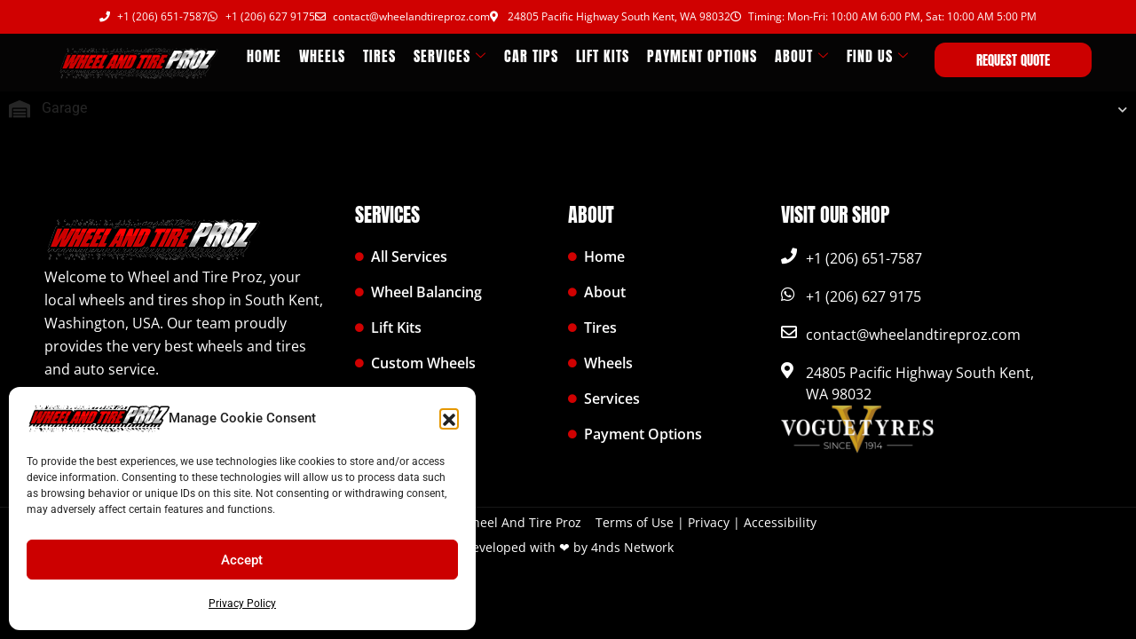

--- FILE ---
content_type: text/html; charset=UTF-8
request_url: https://wheelandtireproz.com/mygarage/?wccm=add-to-list&pid=138221&nonce=34f258451a
body_size: 44810
content:
<!DOCTYPE html>
<html lang="en-US" prefix="og: https://ogp.me/ns#">
<head>
	<meta charset="UTF-8">
	<meta name="viewport" content="width=device-width, initial-scale=1.0, viewport-fit=cover" />		<!-- Google tag (gtag.js) consent mode dataLayer added by Site Kit -->
<script type="text/javascript" id="google_gtagjs-js-consent-mode-data-layer">
/* <![CDATA[ */
window.dataLayer = window.dataLayer || [];function gtag(){dataLayer.push(arguments);}
gtag('consent', 'default', {"ad_personalization":"denied","ad_storage":"denied","ad_user_data":"denied","analytics_storage":"denied","functionality_storage":"denied","security_storage":"denied","personalization_storage":"denied","region":["AT","BE","BG","CH","CY","CZ","DE","DK","EE","ES","FI","FR","GB","GR","HR","HU","IE","IS","IT","LI","LT","LU","LV","MT","NL","NO","PL","PT","RO","SE","SI","SK"],"wait_for_update":500});
window._googlesitekitConsentCategoryMap = {"statistics":["analytics_storage"],"marketing":["ad_storage","ad_user_data","ad_personalization"],"functional":["functionality_storage","security_storage"],"preferences":["personalization_storage"]};
window._googlesitekitConsents = {"ad_personalization":"denied","ad_storage":"denied","ad_user_data":"denied","analytics_storage":"denied","functionality_storage":"denied","security_storage":"denied","personalization_storage":"denied","region":["AT","BE","BG","CH","CY","CZ","DE","DK","EE","ES","FI","FR","GB","GR","HR","HU","IE","IS","IT","LI","LT","LU","LV","MT","NL","NO","PL","PT","RO","SE","SI","SK"],"wait_for_update":500};
/* ]]> */
</script>
<!-- End Google tag (gtag.js) consent mode dataLayer added by Site Kit -->

<!-- Search Engine Optimization by Rank Math PRO - https://rankmath.com/ -->
<title>My Garage | Wheel and Tire Proz</title>
<meta name="description" content="Our mission is to offer you the latest custom wheels at the best prices.We pledge our best efforts to make your experience both beneficial and enjoyable."/>
<meta name="robots" content="follow, index, max-snippet:-1, max-video-preview:-1, max-image-preview:large"/>
<link rel="canonical" href="https://wheelandtireproz.com/mygarage/" />
<meta property="og:locale" content="en_US" />
<meta property="og:type" content="article" />
<meta property="og:title" content="My Garage | Wheel and Tire Proz" />
<meta property="og:description" content="Our mission is to offer you the latest custom wheels at the best prices.We pledge our best efforts to make your experience both beneficial and enjoyable." />
<meta property="og:url" content="https://wheelandtireproz.com/mygarage/" />
<meta property="og:site_name" content="Wheel and Tire Proz" />
<meta property="article:publisher" content="https://www.facebook.com/WTPROZ/" />
<meta property="og:updated_time" content="2024-08-13T09:19:30+00:00" />
<meta property="og:image" content="https://wheelandtireproz.com/wp-content/uploads/2023/04/featured-Image.jpg" />
<meta property="og:image:secure_url" content="https://wheelandtireproz.com/wp-content/uploads/2023/04/featured-Image.jpg" />
<meta property="og:image:width" content="1200" />
<meta property="og:image:height" content="628" />
<meta property="og:image:alt" content="featured Image" />
<meta property="og:image:type" content="image/jpeg" />
<meta property="article:published_time" content="2022-03-05T07:35:25+00:00" />
<meta property="article:modified_time" content="2024-08-13T09:19:30+00:00" />
<meta name="twitter:card" content="summary_large_image" />
<meta name="twitter:title" content="My Garage | Wheel and Tire Proz" />
<meta name="twitter:description" content="Our mission is to offer you the latest custom wheels at the best prices.We pledge our best efforts to make your experience both beneficial and enjoyable." />
<meta name="twitter:image" content="https://wheelandtireproz.com/wp-content/uploads/2023/04/featured-Image.jpg" />
<meta name="twitter:label1" content="Time to read" />
<meta name="twitter:data1" content="Less than a minute" />
<script type="application/ld+json" class="rank-math-schema-pro">{"@context":"https://schema.org","@graph":[{"@type":"Place","@id":"https://wheelandtireproz.com/#place","address":{"@type":"PostalAddress","streetAddress":"24805 Pacific Highway South Kent,","postalCode":"98032","addressRegion":"WA"}},{"@type":["AutomotiveBusiness","Organization"],"@id":"https://wheelandtireproz.com/#organization","name":"Wheel and Tire Proz","url":"https://wheelandtireproz.com","sameAs":["https://www.facebook.com/WTPROZ/"],"email":"contact@wheelandtireproz.com","address":{"@type":"PostalAddress","streetAddress":"24805 Pacific Highway South Kent,","postalCode":"98032","addressRegion":"WA"},"logo":{"@type":"ImageObject","@id":"https://wheelandtireproz.com/#logo","url":"https://wheelandtireproz.com/wp-content/uploads/2022/03/logo.png","contentUrl":"https://wheelandtireproz.com/wp-content/uploads/2022/03/logo.png","caption":"Wheel and Tire Proz","inLanguage":"en-US","width":"245","height":"60"},"openingHours":["Monday,Tuesday,Wednesday,Thursday,Friday,Saturday,Sunday 09:00-17:00"],"location":{"@id":"https://wheelandtireproz.com/#place"},"image":{"@id":"https://wheelandtireproz.com/#logo"},"telephone":"+1 (206) 651-7587"},{"@type":"WebSite","@id":"https://wheelandtireproz.com/#website","url":"https://wheelandtireproz.com","name":"Wheel and Tire Proz","alternateName":"Wheel and Tire Proz","publisher":{"@id":"https://wheelandtireproz.com/#organization"},"inLanguage":"en-US"},{"@type":"ImageObject","@id":"https://wheelandtireproz.com/wp-content/uploads/2023/04/featured-Image.jpg","url":"https://wheelandtireproz.com/wp-content/uploads/2023/04/featured-Image.jpg","width":"1200","height":"628","caption":"featured Image","inLanguage":"en-US"},{"@type":"WebPage","@id":"https://wheelandtireproz.com/mygarage/#webpage","url":"https://wheelandtireproz.com/mygarage/","name":"My Garage | Wheel and Tire Proz","datePublished":"2022-03-05T07:35:25+00:00","dateModified":"2024-08-13T09:19:30+00:00","isPartOf":{"@id":"https://wheelandtireproz.com/#website"},"primaryImageOfPage":{"@id":"https://wheelandtireproz.com/wp-content/uploads/2023/04/featured-Image.jpg"},"inLanguage":"en-US"},{"@type":"Person","@id":"https://wheelandtireproz.com/author/admin/","name":"admin","url":"https://wheelandtireproz.com/author/admin/","image":{"@type":"ImageObject","@id":"https://secure.gravatar.com/avatar/f15c86d8325d6f794dae47fa8e90422b482330e4b5ac3f5bf8edeaa4cf28271c?s=96&amp;d=mm&amp;r=g","url":"https://secure.gravatar.com/avatar/f15c86d8325d6f794dae47fa8e90422b482330e4b5ac3f5bf8edeaa4cf28271c?s=96&amp;d=mm&amp;r=g","caption":"admin","inLanguage":"en-US"},"sameAs":["https://wheelandtireproz.com"],"worksFor":{"@id":"https://wheelandtireproz.com/#organization"}},{"@type":"Article","headline":"My Garage | Wheel and Tire Proz","keywords":"My Garage","datePublished":"2022-03-05T07:35:25+00:00","dateModified":"2024-08-13T09:19:30+00:00","author":{"@id":"https://wheelandtireproz.com/author/admin/","name":"admin"},"publisher":{"@id":"https://wheelandtireproz.com/#organization"},"description":"Our mission is to offer you the latest custom wheels at the best prices.We pledge our best efforts to make your experience both beneficial and enjoyable.","name":"My Garage | Wheel and Tire Proz","@id":"https://wheelandtireproz.com/mygarage/#richSnippet","isPartOf":{"@id":"https://wheelandtireproz.com/mygarage/#webpage"},"image":{"@id":"https://wheelandtireproz.com/wp-content/uploads/2023/04/featured-Image.jpg"},"inLanguage":"en-US","mainEntityOfPage":{"@id":"https://wheelandtireproz.com/mygarage/#webpage"}}]}</script>
<!-- /Rank Math WordPress SEO plugin -->

<link rel='dns-prefetch' href='//cdnjs.cloudflare.com' />
<link rel='dns-prefetch' href='//www.googletagmanager.com' />
<link rel='dns-prefetch' href='//fonts.googleapis.com' />
<link href='https://fonts.gstatic.com' crossorigin rel='preconnect' />
<link rel="alternate" title="oEmbed (JSON)" type="application/json+oembed" href="https://wheelandtireproz.com/wp-json/oembed/1.0/embed?url=https%3A%2F%2Fwheelandtireproz.com%2Fmygarage%2F" />
<link rel="alternate" title="oEmbed (XML)" type="text/xml+oembed" href="https://wheelandtireproz.com/wp-json/oembed/1.0/embed?url=https%3A%2F%2Fwheelandtireproz.com%2Fmygarage%2F&#038;format=xml" />
<style id='wp-img-auto-sizes-contain-inline-css' type='text/css'>
img:is([sizes=auto i],[sizes^="auto," i]){contain-intrinsic-size:3000px 1500px}
/*# sourceURL=wp-img-auto-sizes-contain-inline-css */
</style>
<link rel='stylesheet' id='select2-css' href='https://cdnjs.cloudflare.com/ajax/libs/select2/4.0.6-rc.0/css/select2.min.css?ver=1.1' type='text/css' media='all' />
<link rel='stylesheet' id='tsc-main-css' href='https://wheelandtireproz.com/wp-content/plugins/tire-size-calculator/css/main.css?ver=1.1' type='text/css' media='all' />
<link rel='stylesheet' id='tsc-media-css' href='https://wheelandtireproz.com/wp-content/plugins/tire-size-calculator/css/media.css?ver=1.1' type='text/css' media='all' />
<style id='wp-emoji-styles-inline-css' type='text/css'>

	img.wp-smiley, img.emoji {
		display: inline !important;
		border: none !important;
		box-shadow: none !important;
		height: 1em !important;
		width: 1em !important;
		margin: 0 0.07em !important;
		vertical-align: -0.1em !important;
		background: none !important;
		padding: 0 !important;
	}
/*# sourceURL=wp-emoji-styles-inline-css */
</style>
<link rel='stylesheet' id='wp-block-library-css' href='https://wheelandtireproz.com/wp-includes/css/dist/block-library/style.min.css?ver=6.9' type='text/css' media='all' />
<style id='global-styles-inline-css' type='text/css'>
:root{--wp--preset--aspect-ratio--square: 1;--wp--preset--aspect-ratio--4-3: 4/3;--wp--preset--aspect-ratio--3-4: 3/4;--wp--preset--aspect-ratio--3-2: 3/2;--wp--preset--aspect-ratio--2-3: 2/3;--wp--preset--aspect-ratio--16-9: 16/9;--wp--preset--aspect-ratio--9-16: 9/16;--wp--preset--color--black: #000000;--wp--preset--color--cyan-bluish-gray: #abb8c3;--wp--preset--color--white: #ffffff;--wp--preset--color--pale-pink: #f78da7;--wp--preset--color--vivid-red: #cf2e2e;--wp--preset--color--luminous-vivid-orange: #ff6900;--wp--preset--color--luminous-vivid-amber: #fcb900;--wp--preset--color--light-green-cyan: #7bdcb5;--wp--preset--color--vivid-green-cyan: #00d084;--wp--preset--color--pale-cyan-blue: #8ed1fc;--wp--preset--color--vivid-cyan-blue: #0693e3;--wp--preset--color--vivid-purple: #9b51e0;--wp--preset--gradient--vivid-cyan-blue-to-vivid-purple: linear-gradient(135deg,rgb(6,147,227) 0%,rgb(155,81,224) 100%);--wp--preset--gradient--light-green-cyan-to-vivid-green-cyan: linear-gradient(135deg,rgb(122,220,180) 0%,rgb(0,208,130) 100%);--wp--preset--gradient--luminous-vivid-amber-to-luminous-vivid-orange: linear-gradient(135deg,rgb(252,185,0) 0%,rgb(255,105,0) 100%);--wp--preset--gradient--luminous-vivid-orange-to-vivid-red: linear-gradient(135deg,rgb(255,105,0) 0%,rgb(207,46,46) 100%);--wp--preset--gradient--very-light-gray-to-cyan-bluish-gray: linear-gradient(135deg,rgb(238,238,238) 0%,rgb(169,184,195) 100%);--wp--preset--gradient--cool-to-warm-spectrum: linear-gradient(135deg,rgb(74,234,220) 0%,rgb(151,120,209) 20%,rgb(207,42,186) 40%,rgb(238,44,130) 60%,rgb(251,105,98) 80%,rgb(254,248,76) 100%);--wp--preset--gradient--blush-light-purple: linear-gradient(135deg,rgb(255,206,236) 0%,rgb(152,150,240) 100%);--wp--preset--gradient--blush-bordeaux: linear-gradient(135deg,rgb(254,205,165) 0%,rgb(254,45,45) 50%,rgb(107,0,62) 100%);--wp--preset--gradient--luminous-dusk: linear-gradient(135deg,rgb(255,203,112) 0%,rgb(199,81,192) 50%,rgb(65,88,208) 100%);--wp--preset--gradient--pale-ocean: linear-gradient(135deg,rgb(255,245,203) 0%,rgb(182,227,212) 50%,rgb(51,167,181) 100%);--wp--preset--gradient--electric-grass: linear-gradient(135deg,rgb(202,248,128) 0%,rgb(113,206,126) 100%);--wp--preset--gradient--midnight: linear-gradient(135deg,rgb(2,3,129) 0%,rgb(40,116,252) 100%);--wp--preset--font-size--small: 13px;--wp--preset--font-size--medium: 20px;--wp--preset--font-size--large: 36px;--wp--preset--font-size--x-large: 42px;--wp--preset--spacing--20: 0.44rem;--wp--preset--spacing--30: 0.67rem;--wp--preset--spacing--40: 1rem;--wp--preset--spacing--50: 1.5rem;--wp--preset--spacing--60: 2.25rem;--wp--preset--spacing--70: 3.38rem;--wp--preset--spacing--80: 5.06rem;--wp--preset--shadow--natural: 6px 6px 9px rgba(0, 0, 0, 0.2);--wp--preset--shadow--deep: 12px 12px 50px rgba(0, 0, 0, 0.4);--wp--preset--shadow--sharp: 6px 6px 0px rgba(0, 0, 0, 0.2);--wp--preset--shadow--outlined: 6px 6px 0px -3px rgb(255, 255, 255), 6px 6px rgb(0, 0, 0);--wp--preset--shadow--crisp: 6px 6px 0px rgb(0, 0, 0);}:root { --wp--style--global--content-size: 664px;--wp--style--global--wide-size: 760px; }:where(body) { margin: 0; }.wp-site-blocks > .alignleft { float: left; margin-right: 2em; }.wp-site-blocks > .alignright { float: right; margin-left: 2em; }.wp-site-blocks > .aligncenter { justify-content: center; margin-left: auto; margin-right: auto; }:where(.is-layout-flex){gap: 0.5em;}:where(.is-layout-grid){gap: 0.5em;}.is-layout-flow > .alignleft{float: left;margin-inline-start: 0;margin-inline-end: 2em;}.is-layout-flow > .alignright{float: right;margin-inline-start: 2em;margin-inline-end: 0;}.is-layout-flow > .aligncenter{margin-left: auto !important;margin-right: auto !important;}.is-layout-constrained > .alignleft{float: left;margin-inline-start: 0;margin-inline-end: 2em;}.is-layout-constrained > .alignright{float: right;margin-inline-start: 2em;margin-inline-end: 0;}.is-layout-constrained > .aligncenter{margin-left: auto !important;margin-right: auto !important;}.is-layout-constrained > :where(:not(.alignleft):not(.alignright):not(.alignfull)){max-width: var(--wp--style--global--content-size);margin-left: auto !important;margin-right: auto !important;}.is-layout-constrained > .alignwide{max-width: var(--wp--style--global--wide-size);}body .is-layout-flex{display: flex;}.is-layout-flex{flex-wrap: wrap;align-items: center;}.is-layout-flex > :is(*, div){margin: 0;}body .is-layout-grid{display: grid;}.is-layout-grid > :is(*, div){margin: 0;}body{padding-top: 0px;padding-right: 0px;padding-bottom: 0px;padding-left: 0px;}a:where(:not(.wp-element-button)){text-decoration: underline;}:root :where(.wp-element-button, .wp-block-button__link){background-color: #32373c;border-width: 0;color: #fff;font-family: inherit;font-size: inherit;font-style: inherit;font-weight: inherit;letter-spacing: inherit;line-height: inherit;padding-top: calc(0.667em + 2px);padding-right: calc(1.333em + 2px);padding-bottom: calc(0.667em + 2px);padding-left: calc(1.333em + 2px);text-decoration: none;text-transform: inherit;}.has-black-color{color: var(--wp--preset--color--black) !important;}.has-cyan-bluish-gray-color{color: var(--wp--preset--color--cyan-bluish-gray) !important;}.has-white-color{color: var(--wp--preset--color--white) !important;}.has-pale-pink-color{color: var(--wp--preset--color--pale-pink) !important;}.has-vivid-red-color{color: var(--wp--preset--color--vivid-red) !important;}.has-luminous-vivid-orange-color{color: var(--wp--preset--color--luminous-vivid-orange) !important;}.has-luminous-vivid-amber-color{color: var(--wp--preset--color--luminous-vivid-amber) !important;}.has-light-green-cyan-color{color: var(--wp--preset--color--light-green-cyan) !important;}.has-vivid-green-cyan-color{color: var(--wp--preset--color--vivid-green-cyan) !important;}.has-pale-cyan-blue-color{color: var(--wp--preset--color--pale-cyan-blue) !important;}.has-vivid-cyan-blue-color{color: var(--wp--preset--color--vivid-cyan-blue) !important;}.has-vivid-purple-color{color: var(--wp--preset--color--vivid-purple) !important;}.has-black-background-color{background-color: var(--wp--preset--color--black) !important;}.has-cyan-bluish-gray-background-color{background-color: var(--wp--preset--color--cyan-bluish-gray) !important;}.has-white-background-color{background-color: var(--wp--preset--color--white) !important;}.has-pale-pink-background-color{background-color: var(--wp--preset--color--pale-pink) !important;}.has-vivid-red-background-color{background-color: var(--wp--preset--color--vivid-red) !important;}.has-luminous-vivid-orange-background-color{background-color: var(--wp--preset--color--luminous-vivid-orange) !important;}.has-luminous-vivid-amber-background-color{background-color: var(--wp--preset--color--luminous-vivid-amber) !important;}.has-light-green-cyan-background-color{background-color: var(--wp--preset--color--light-green-cyan) !important;}.has-vivid-green-cyan-background-color{background-color: var(--wp--preset--color--vivid-green-cyan) !important;}.has-pale-cyan-blue-background-color{background-color: var(--wp--preset--color--pale-cyan-blue) !important;}.has-vivid-cyan-blue-background-color{background-color: var(--wp--preset--color--vivid-cyan-blue) !important;}.has-vivid-purple-background-color{background-color: var(--wp--preset--color--vivid-purple) !important;}.has-black-border-color{border-color: var(--wp--preset--color--black) !important;}.has-cyan-bluish-gray-border-color{border-color: var(--wp--preset--color--cyan-bluish-gray) !important;}.has-white-border-color{border-color: var(--wp--preset--color--white) !important;}.has-pale-pink-border-color{border-color: var(--wp--preset--color--pale-pink) !important;}.has-vivid-red-border-color{border-color: var(--wp--preset--color--vivid-red) !important;}.has-luminous-vivid-orange-border-color{border-color: var(--wp--preset--color--luminous-vivid-orange) !important;}.has-luminous-vivid-amber-border-color{border-color: var(--wp--preset--color--luminous-vivid-amber) !important;}.has-light-green-cyan-border-color{border-color: var(--wp--preset--color--light-green-cyan) !important;}.has-vivid-green-cyan-border-color{border-color: var(--wp--preset--color--vivid-green-cyan) !important;}.has-pale-cyan-blue-border-color{border-color: var(--wp--preset--color--pale-cyan-blue) !important;}.has-vivid-cyan-blue-border-color{border-color: var(--wp--preset--color--vivid-cyan-blue) !important;}.has-vivid-purple-border-color{border-color: var(--wp--preset--color--vivid-purple) !important;}.has-vivid-cyan-blue-to-vivid-purple-gradient-background{background: var(--wp--preset--gradient--vivid-cyan-blue-to-vivid-purple) !important;}.has-light-green-cyan-to-vivid-green-cyan-gradient-background{background: var(--wp--preset--gradient--light-green-cyan-to-vivid-green-cyan) !important;}.has-luminous-vivid-amber-to-luminous-vivid-orange-gradient-background{background: var(--wp--preset--gradient--luminous-vivid-amber-to-luminous-vivid-orange) !important;}.has-luminous-vivid-orange-to-vivid-red-gradient-background{background: var(--wp--preset--gradient--luminous-vivid-orange-to-vivid-red) !important;}.has-very-light-gray-to-cyan-bluish-gray-gradient-background{background: var(--wp--preset--gradient--very-light-gray-to-cyan-bluish-gray) !important;}.has-cool-to-warm-spectrum-gradient-background{background: var(--wp--preset--gradient--cool-to-warm-spectrum) !important;}.has-blush-light-purple-gradient-background{background: var(--wp--preset--gradient--blush-light-purple) !important;}.has-blush-bordeaux-gradient-background{background: var(--wp--preset--gradient--blush-bordeaux) !important;}.has-luminous-dusk-gradient-background{background: var(--wp--preset--gradient--luminous-dusk) !important;}.has-pale-ocean-gradient-background{background: var(--wp--preset--gradient--pale-ocean) !important;}.has-electric-grass-gradient-background{background: var(--wp--preset--gradient--electric-grass) !important;}.has-midnight-gradient-background{background: var(--wp--preset--gradient--midnight) !important;}.has-small-font-size{font-size: var(--wp--preset--font-size--small) !important;}.has-medium-font-size{font-size: var(--wp--preset--font-size--medium) !important;}.has-large-font-size{font-size: var(--wp--preset--font-size--large) !important;}.has-x-large-font-size{font-size: var(--wp--preset--font-size--x-large) !important;}
:where(.wp-block-post-template.is-layout-flex){gap: 1.25em;}:where(.wp-block-post-template.is-layout-grid){gap: 1.25em;}
:where(.wp-block-term-template.is-layout-flex){gap: 1.25em;}:where(.wp-block-term-template.is-layout-grid){gap: 1.25em;}
:where(.wp-block-columns.is-layout-flex){gap: 2em;}:where(.wp-block-columns.is-layout-grid){gap: 2em;}
:root :where(.wp-block-pullquote){font-size: 1.5em;line-height: 1.6;}
/*# sourceURL=global-styles-inline-css */
</style>
<link rel='stylesheet' id='font-awesome-css' href='https://wheelandtireproz.com/wp-content/plugins/elementor/assets/lib/font-awesome/css/font-awesome.min.css?ver=4.7.0' type='text/css' media='all' />
<link rel='stylesheet' id='redparts-sputnik-style-css' href='https://wheelandtireproz.com/wp-content/plugins/redparts-sputnik/assets/css/style-ltr.min.css?ver=1.18.0' type='text/css' media='all' />
<style id='redparts-sputnik-style-inline-css' type='text/css'>
.th-share-buttons .th-social-facebook a{background: #4267b2;}.th-share-buttons .th-social-twitter a{background: #1b95e0;}.th-share-buttons .th-social-pinterest a{background: #e63939;}.th-share-buttons .th-social-whatsapp a{background: #00e676;}.th-share-buttons .th-social-linkedin a{background: #006599;}.th-share-buttons .th-social-ok a{background: #eb7815;}.th-share-buttons .th-social-vk a{background: #4a76a8;}.th-share-buttons .th-social-telegram a{background: #2ba0da;}.th-share-buttons .th-social-email a{background: #404040;}
.th-social-links .th-social-facebook a{background: #4267b2;}.th-social-links .th-social-twitter a{background: #1b95e0;}.th-social-links .th-social-youtube a{background: #e52e2e;}.th-social-links .th-social-instagram a{background: #815dc7;}.th-social-links .th-social-rss a{background: #ffc338;}.th-social-links .th-social-pinterest a{background: #e81b22;}.th-social-links .th-social-tumblr a{background: #395976;}.th-social-links .th-social-linkedin a{background: #006599;}.th-social-links .th-social-vimeo a{background: #1ab7ea;}.th-social-links .th-social-flickr a{background: #ff0084;}.th-social-links .th-social-github a{background: #1b1f23;}.th-social-links .th-social-dribbble a{background: #ea4c89;}.th-social-links .th-social-behance a{background: #0057ff;}.th-social-links .th-social-soundcloud a{background: #ff5500;}.th-social-links .th-social-spotify a{background: #1ed760;}.th-social-links .th-social-ok a{background: #eb7815;}.th-social-links .th-social-vk a{background: #4a76a8;}.th-social-links .th-social-whatsapp a{background: #09c03f;}.th-social-links .th-social-telegram a{background: #2ba0da;}.th-social-links .th-social-snapchat a{background: #f8f501;}.th-social-links .th-social-email a{background: #404040;}
/*# sourceURL=redparts-sputnik-style-inline-css */
</style>
<style id='woocommerce-inline-inline-css' type='text/css'>
.woocommerce form .form-row .required { visibility: visible; }
/*# sourceURL=woocommerce-inline-inline-css */
</style>
<link rel='stylesheet' id='cmplz-general-css' href='https://wheelandtireproz.com/wp-content/plugins/complianz-gdpr/assets/css/cookieblocker.min.css?ver=1765895706' type='text/css' media='all' />
<link rel='stylesheet' id='tyresaddict-wheel-product-filter-pro-white-css' href='https://wheelandtireproz.com/wp-content/plugins/tyresaddict-wheel-product-filter-pro/public/css/filter-white.css?ver=1.18.5' type='text/css' media='all' />
<link rel='stylesheet' id='tyresaddict-woo-brands-categories-pro-all-css' href='https://wheelandtireproz.com/wp-content/plugins/tyresaddict-woo-brands-categories-pro/public/_all.css?ver=1.1.18' type='text/css' media='all' />
<link rel='stylesheet' id='tyresaddict-woo-tyre-custom-metadata-pro-css' href='https://wheelandtireproz.com/wp-content/plugins/tyresaddict-woo-tyre-custom-metadata-pro/public/css/style.css?ver=2.7.11' type='text/css' media='all' />
<link rel='stylesheet' id='tyresaddict-woo-tyre-finder-pro-chromium-br-css' href='https://wheelandtireproz.com/wp-content/plugins/tyresaddict-woo-tyre-finder-pro/public/css/finder-chromium-br.css?ver=1.14.3' type='text/css' media='all' />
<link rel='stylesheet' id='tyresaddict-woo-tyre-finder-pro-izim-css-css' href='https://cdnjs.cloudflare.com/ajax/libs/izimodal/1.6.1/css/iziModal.min.css?ver=1.14.3' type='text/css' media='all' />
<link rel='stylesheet' id='tyresaddict-woo-tyre-product-filter-pro-white-css' href='https://wheelandtireproz.com/wp-content/plugins/tyresaddict-woo-tyre-product-filter-pro/public/css/filter-white.css?ver=1.23.5' type='text/css' media='all' />
<link rel='stylesheet' id='tyresaddict-woo-tyre-tabs-pro-css' href='https://wheelandtireproz.com/wp-content/plugins/tyresaddict-woo-tyre-tabs-pro/public/style-tyre-tabs.css?ver=1.4.28' type='text/css' media='all' />
<style id='grw-public-main-css-inline-css' type='text/css'>
.wp-gr,.wp-gr *,.wp-gr ::after,.wp-gr ::before{box-sizing:border-box}.wp-gr{display:block;direction:ltr;font-size:var(--font-size, 16px);font-family:var(--font-family, inherit);font-style:normal;font-weight:400;text-align:start;line-height:normal;overflow:visible;text-decoration:none;list-style-type:disc;box-sizing:border-box;visibility:visible!important}.wp-gr div,.wp-gr span{margin:0;padding:0;color:inherit;font:inherit;line-height:normal;letter-spacing:normal;text-transform:none;text-decoration:none;border:0;background:0 0}.wp-gr a{color:inherit;border:0;text-decoration:none;background:0 0;cursor:pointer}.wp-gr a:focus{outline:0}.wp-gr a:focus-visible{outline:2px solid currentColor;outline-offset:2px}.wp-gr img{display:block;max-width:100%;height:auto;margin:0;padding:0;border:0;line-height:0;vertical-align:middle}.wp-gr i{font-style:normal;font-weight:inherit;margin:0;padding:0;border:0;vertical-align:middle;background:0 0}.wp-gr svg{display:inline-block;width:auto;height:auto;vertical-align:middle;overflow:visible}.wp-gr svg use{opacity:1;visibility:visible}.wp-gr{--rev-gap:4px;--img-size:46px;--media-gap:8px;--media-size:40px;--media-lines:2;--color:#fb8e28;--rev-color:#f4f4f4;--rpi-star-color:var(--star-color, var(--color));--rpi-slider-gap:8px;--rpi-slider-btn:1em;--rpi-slider-btn-padding:.5em;--slider-ltgt-bg:var(--rev-color);--slider-ltgt-border-width:4px;--slider-dot-size:8px;--slider-dot-gap:8px;--slider-dots-visible:5;--slider-act-dot-color:var(--color)}.wp-gr .wp-google-based,.wp-gr .wp-google-powered{margin:0!important;padding:0!important;color:var(--head-based-color,#555)!important}.wp-gr .wp-google-powered{color:var(--powered-color,#777)!important;font-size:16px;font-weight:600}.wp-gr .wp-google-powered>span{font-weight:600!important}.wp-gr .grw-img{position:relative!important;min-width:var(--img-size)!important;max-width:var(--img-size)!important;height:var(--img-size)!important;border:none!important;z-index:3!important}.wp-gr .grw-img-wrap{position:relative;min-width:var(--img-size)!important;max-width:var(--img-size)!important;overflow:visible}.wp-gr .grw-img-wrap::before{content:'';position:absolute;top:0;left:0;width:var(--img-size);height:var(--img-size);border-radius:50%;box-shadow:0 0 2px rgba(0,0,0,.12),0 2px 4px rgba(0,0,0,.24)!important;pointer-events:none}.wp-gr .grw-header .grw-img{border-radius:50%}.wp-gr .grw-header.wp-place-center{width:100%!important}.wp-gr .wp-google-name{color:var(--name-color,#333)!important;font-size:100%!important;font-weight:700!important;text-decoration:none!important;white-space:nowrap!important;text-overflow:ellipsis!important;overflow:hidden!important;width:100%!important;text-align:var(--align,start)!important}.wp-gr .grw-header .wp-google-name{width:auto!important;margin:0!important;padding:0!important;font-size:128%!important}.wp-gr a.wp-google-name{color:#427fed!important;text-decoration:none!important}.wp-gr .wp-google-time{color:#555!important;font-size:13px!important;white-space:nowrap!important}.wp-gr .wp-google-text{color:var(--text-color,#222)!important;font-size:15px!important;line-height:24px!important;max-width:100%!important;overflow:hidden!important;white-space:pre-wrap!important;word-break:break-word!important;vertical-align:middle!important}.wp-gr .rpi-stars+.wp-google-text{padding-left:4px!important}.wp-gr .wp-more{display:none}.wp-gr .wp-more-toggle{color:#136aaf!important;cursor:pointer!important;text-decoration:none!important}.wp-gr .wp-google-url{display:block;margin:4px auto!important;color:#136aaf!important;text-align:center!important}.wp-gr.wp-dark .wp-google-name{color:#eee!important}.wp-gr.rpi.wp-dark .wp-google-name a{color:var(--head-based-color,#eee)!important}.wp-gr.wp-dark .wp-google-time{color:#bbb!important}.wp-gr.wp-dark .wp-google-text{color:#ececec!important}.wp-gr.wp-dark .wp-google-powered{color:var(--powered-color,#fff)!important}.wp-gr.wp-dark .wp-google-based{color:var(--head-based-color,#999)!important}.wp-gr:not(.wp-dark) .grw-review-inner.grw-backgnd{background:var(--rev-color)!important}.wp-gr.rpi .wp-google-name{font-size:100%!important}.wp-gr.rpi .grw-hide,.wp-gr.rpi .wp-google-hide{display:none}.wp-gr.rpi .wp-google-name a{color:var(--head-name-color,#333)!important;font-size:18px!important;text-decoration:none!important}.wp-gr.rpi a.wp-google-name{margin:0!important;color:var(--name-color,#154fc1)!important;text-decoration:none!important;white-space:nowrap!important;text-overflow:ellipsis!important}.wp-gr{display:block!important;width:100%!important;padding-bottom:20px!important;text-align:left!important;direction:ltr!important;box-sizing:border-box!important}.wp-gr .grw-row{display:-ms-flexbox!important;display:flex!important;flex-wrap:nowrap!important;align-items:center!important;-ms-flex-wrap:nowrap!important;-ms-flex-align:center!important}.grw-row.grw-row-xs{-ms-flex-wrap:wrap!important;flex-wrap:wrap!important}.grw-row-x .grw-header+.grw-content .grw-review,.grw-row-xs .grw-content,.grw-row-xs .grw-header,.grw-row-xs .grw-review{--col:1}.grw-row-xl .grw-header+.grw-content{--col:1.2}.grw-row-l .grw-header+.grw-content{--col:1.25}.grw-row-m .grw-header+.grw-content{--col:1.333333}.grw-row-s .grw-header+.grw-content{--col:1.5}.grw-row-s .grw-header+.grw-content .grw-review,.grw-row-x .grw-header,.grw-row-x .grw-header+.grw-content,.grw-row-x .grw-review{--col:2}.grw-row-m .grw-header+.grw-content .grw-review,.grw-row-s .grw-header,.grw-row-s .grw-review{--col:3}.grw-row-l .grw-review,.grw-row-m .grw-header,.grw-row-m .grw-review{--col:4}.grw-row-l .grw-header,.grw-row-xl .grw-review{--col:5}.grw-row-xl .grw-header{--col:6}.grw-row .grw-content,.grw-row .grw-header{-ms-flex:1 0 calc(100% / var(--col,3))!important;flex:1 0 calc(100% / var(--col,3))!important;width:calc(100% / var(--col,3))!important}.grw-row .grw-review{-ms-flex:1 0 calc((100% - var(--card-gap,16px)*(var(--col,3) - 1))/ var(--col,3))!important;flex:1 0 calc((100% - var(--card-gap,16px)*(var(--col,3) - 1))/ var(--col,3))!important;width:calc((100% - var(--card-gap,16px)*(var(--col,3) - 1))/ var(--col,3))!important}.wp-gr .grw-content{position:relative!important;min-width:0!important}.wp-gr .grw-content-inner{position:relative!important;display:flex!important;align-items:center!important}.wp-gr .grw-review-inner{height:100%!important}.wp-gr .grw-header-inner,.wp-gr .grw-review-inner{position:relative!important;padding:16px!important;width:100%!important}.wp-gr .wp-google-list .grw-header-inner{padding:0 0 16px 0!important}.wp-gr .grw-review-inner.grw-round{border-radius:8px!important}.wp-gr .grw-review-inner.grw-shadow{box-shadow:0 0 2px rgba(0,0,0,.12),0 2px 4px rgba(0,0,0,.24)!important}.wp-gr .grw-review-inner>svg{position:absolute!important;top:10px!important;right:10px!important;width:16px!important;height:16px!important}.wp-gr .grw-review{display:flex;position:relative!important;justify-content:center!important;align-items:center!important;flex-shrink:0!important}.wp-gr .grw-review .wp-google-left{display:block!important;overflow:hidden!important;white-space:nowrap!important;text-overflow:ellipsis!important;line-height:24px!important;padding-bottom:2px!important}.wp-gr .grw-review .wp-google-feedback{height:100px!important;overflow-y:auto!important}.wp-gr .grw-scroll::-webkit-scrollbar{width:4px!important}.wp-gr .grw-scroll::-webkit-scrollbar-track{-webkit-box-shadow:inset 0 0 6px rgba(0,0,0,.3)!important;-webkit-border-radius:4px!important;border-radius:4px!important}.wp-gr .grw-scroll::-webkit-scrollbar-thumb{-webkit-border-radius:10px!important;border-radius:10px!important;background:#ccc!important;-webkit-box-shadow:inset 0 0 6px rgba(0,0,0,.5)!important}.wp-gr .wp-google-wr{display:flex;margin:0!important}.wp-gr .wp-google-wr a{color:#fff!important;padding:4px 12px 8px!important;outline:0!important;border-radius:27px!important;background:var(--btn-color,#1f67e7)!important;white-space:nowrap!important;vertical-align:middle!important;opacity:.9!important;text-shadow:1px 1px 0 #888!important;box-shadow:0 0 2px rgba(0,0,0,.12),0 2px 4px rgba(0,0,0,.24)!important;user-select:none!important;transition:all .2s ease-in-out!important}.wp-gr .wp-google-wr a:hover{opacity:.95!important;background:var(--btn-color,#1f67e7)!important;box-shadow:0 0 2px rgba(0,0,0,.12),0 3px 5px rgba(0,0,0,.24)!important}.wp-gr .wp-google-wr a:active{opacity:1!important;background:var(--btn-color,#1f67e7)!important;box-shadow:none!important}.wp-gr .wp-google-wr a svg{display:inline-block;width:16px;height:16px;padding:1px;margin:0 0 0 4px;background:#fff;border-radius:50%}.wp-gr[data-layout=grid] .grw-reviews{display:flex;gap:var(--card-gap,12px);flex-wrap:wrap!important;-ms-flex-wrap:wrap!important}.wp-gr .grw-b{font-weight:700!important;white-space:nowrap!important}.wp-gr .wp-google-reply{font-size:14px!important;margin-top:auto!important;margin-left:6px!important;padding-left:6px!important;border-left:1px solid #999!important;overflow:hidden!important;overflow-y:auto!important;line-height:20px!important;max-height:44px!important}.wp-gr .wp-google-reply>div{display:flex;gap:4px;align-items:center}.wp-gr .wp-google-reply .wp-google-time{font-size:11px!important;white-space:nowrap!important}.wp-gr .wp-google-img{display:flex;flex-wrap:wrap;gap:var(--media-gap);max-height:calc((var(--media-size) + var(--media-gap)) * var(--media-lines) - 2px)!important;overflow-y:auto!important}.wp-gr .wp-google-img img{display:flex;width:var(--media-size)!important;height:var(--media-size)!important;cursor:pointer!important;border-radius:3px!important;box-shadow:0 0 2px rgba(0,0,0,.12),0 2px 4px rgba(0,0,0,.24)!important}.rpi-flx{display:var(--flx,flex)!important;flex-direction:var(--dir,column)!important;gap:var(--gap,2px)!important;align-items:var(--align,flex-start)!important;flex-wrap:var(--wrap,nowrap)!important;overflow:var(--overflow,visible)!important;width:100%!important}.rpi-col16{--dir:column;--gap:16px;--align:flex-start;--overflow:hidden}.rpi-col12{--dir:column;--gap:12px;--align:flex-start;--overflow:hidden}.rpi-col6{--dir:column;--gap:6px;--align:flex-start;--overflow:hidden}.rpi-col8{--dir:column;--gap:8px;--align:flex-start}.rpi-col4{--dir:column;--gap:4px;--align:flex-start}.rpi-row12-center{--dir:row;--gap:12px;--align:center;--overflow:visible}.rpi-row12{--dir:row;--gap:12px;--align:flex-start}:root{--star-gap:2px;--rpi-star-size:20px;--rpi-star-color:#fb8e28;--rpi-star-empty-color:#cccccc;--rpi-icon-scale-google:1.00;--rpi-icon-scale-yelp:0.92;--rpi-icon-scale-fb:1.125;--rpi-yelp-empty-color:#cccccc;--rpi-yelp-five-color:#fb433c;--rpi-yelp-four-color:#ff643d;--rpi-yelp-three-color:#ff8742;--rpi-yelp-two-color:#ffad48;--rpi-yelp-one-color:#ffcc4b;--rpi-yelp-radius:3px;--rpi-fb-color:#fa3e3e;--rpi-fb-radius:3px;--rpi-star-empty:url("data:image/svg+xml;utf8,%3Csvg xmlns='http://www.w3.org/2000/svg' viewBox='0 0 24 24'%3E%3Cpath d='M11.48 3.499a.562.562 0 0 1 1.04 0l2.125 5.111a.563.563 0 0 0 .475.345l5.518.442c.499.04.701.663.321.988l-4.204 3.602a.563.563 0 0 0-.182.557l1.285 5.385a.562.562 0 0 1-.84.61l-4.725-2.885a.562.562 0 0 0-.586 0L6.982 20.54a.562.562 0 0 1-.84-.61l1.285-5.386a.562.562 0 0 0-.182-.557l-4.204-3.602a.562.562 0 0 1 .321-.988l5.518-.442a.563.563 0 0 0 .475-.345L11.48 3.5Z' fill='none' stroke='currentColor' stroke-width='1.5' stroke-linejoin='round'/%3E%3C/svg%3E");--rpi-star-mask:url("data:image/svg+xml;utf8,%3Csvg xmlns='http://www.w3.org/2000/svg' viewBox='0 0 24 24'%3E%3Cpath d='M10.7881 3.21068C11.2364 2.13274 12.7635 2.13273 13.2118 3.21068L15.2938 8.2164L20.6979 8.64964C21.8616 8.74293 22.3335 10.1952 21.4469 10.9547L17.3295 14.4817L18.5874 19.7551C18.8583 20.8908 17.6229 21.7883 16.6266 21.1798L11.9999 18.3538L7.37329 21.1798C6.37697 21.7883 5.14158 20.8908 5.41246 19.7551L6.67038 14.4817L2.55303 10.9547C1.66639 10.1952 2.13826 8.74293 3.302 8.64964L8.70609 8.2164L10.7881 3.21068Z'/%3E%3C/svg%3E")}.rpi-stars .rpi-star{display:none!important}.rpi-star,.rpi-stars-tripadvisor,.rpi-stars-yelp{display:var(--flx,flex);align-items:center;gap:var(--gap,4px);text-align:start;z-index:9}.rpi-star[data-rating]:empty::before{content:attr(data-rating);color:var(--rpi-rating-color,var(--rpi-star-color));font-size:var(--head-grade-fs, 18px);font-weight:var(--head-grade-weight,900)}.rpi-star i{padding:0 2px;cursor:pointer!important;background-color:var(--rpi-star-empty-color)}.rpi-star[data-rating="1"] i:nth-child(-n+1),.rpi-star[data-rating="2"] i:nth-child(-n+2),.rpi-star[data-rating="3"] i:nth-child(-n+3),.rpi-star[data-rating="4"] i:nth-child(-n+4),.rpi-star[data-rating="5"] i:nth-child(-n+5){background-color:var(--rpi-star-color)}.rpi-star:hover i{background-color:var(--rpi-star-color)!important}.rpi-star i:hover~i{background-color:var(--rpi-star-empty-color)!important}.rpi-star i,.rpi-star[data-rating]:empty::after{content:'';width:var(--rpi-star-size)!important;height:var(--rpi-star-size)!important;-webkit-mask-image:var(--rpi-star-mask)!important;-webkit-mask-repeat:no-repeat!important;-webkit-mask-position:center!important;-webkit-mask-size:contain!important;mask-image:var(--rpi-star-mask)!important;mask-repeat:no-repeat!important;mask-position:center!important;mask-size:contain!important}.rpi-star[data-rating]:empty::after{background-color:var(--rpi-star-color)}.rpi-star+.rpi-stars{--stars-offset:1;--stars:calc(var(--stars-max) - var(--stars-offset))}.rpi-stars{--star-size:var(--rpi-star-size, 18px);--star-color:var(--rpi-star-color);--empty:var(--rpi-star-empty);--mask:var(--rpi-star-mask);--stars:5;--icon-scale:1;--rating-scale:0.8;--gap:var(--star-gap, 2px);--stars-w:calc(var(--stars) * (var(--star-size) + var(--star-gap)));--fill:calc((var(--rating) / var(--stars)) * 100%);--bg-size:calc(var(--star-size) * var(--icon-scale));--bg-size-x:calc(var(--bg-size) + var(--star-gap));position:relative!important;display:inline-flex!important;align-items:center!important;align-self:var(--star-align-self,start)!important;width:max-content!important;height:var(--star-size)!important;font-size:calc(var(--star-size) * var(--rating-scale))!important;font-weight:900!important;color:var(--rpi-rating-color,var(--star-color))!important;white-space:nowrap!important;vertical-align:middle!important;padding-right:calc(var(--stars-w) + var(--gap))!important}.rpi-stars:empty{--gap:0px}.rpi-stars::before{content:''!important;position:absolute!important;top:50%!important;right:0!important;width:var(--stars-w)!important;height:var(--star-size)!important;transform:translateY(-50%)!important;background-color:var(--star-color)!important;-webkit-mask-image:var(--empty)!important;-webkit-mask-repeat:repeat-x!important;-webkit-mask-position:left center!important;-webkit-mask-size:var(--bg-size-x) var(--bg-size)!important;mask-image:var(--empty)!important;mask-repeat:repeat-x!important;mask-position:left center!important;mask-size:var(--bg-size-x) var(--bg-size)!important}.rpi-stars::after{content:''!important;position:absolute!important;top:50%!important;right:0!important;width:var(--stars-w)!important;height:var(--star-size)!important;transform:translateY(-50%)!important;background-color:var(--star-color)!important;-webkit-mask-image:var(--mask)!important;-webkit-mask-repeat:repeat-x!important;-webkit-mask-position:left center!important;-webkit-mask-size:var(--bg-size-x) var(--bg-size)!important;mask-image:var(--mask)!important;mask-repeat:repeat-x!important;mask-position:left center!important;mask-size:var(--bg-size-x) var(--bg-size)!important;clip-path:inset(0 calc(100% - var(--fill)) 0 0)!important}.rpi-stars-yelp{--icon-scale:var(--rpi-icon-scale-yelp);--empty-color:var(--rpi-yelp-empty-color);--five-color:var(--rpi-yelp-five-color);--four-color:var(--rpi-yelp-four-color);--three-color:var(--rpi-yelp-three-color);--two-color:var(--rpi-yelp-two-color);--one-color:var(--rpi-yelp-one-color);--star-size:var(--rpi-star-size);--rating:0;--gap:4px;--radius:var(--rpi-yelp-radius);display:inline-flex!important;gap:var(--gap)!important;line-height:0!important;vertical-align:top!important}.rpi-stars-yelp i{position:relative!important;display:inline-block!important;font-style:normal!important;flex:0 0 auto!important;width:var(--star-size)!important;height:var(--star-size)!important;border-radius:var(--radius)!important;background-color:var(--empty-color)!important;background-image:linear-gradient(90deg,var(--star-color) 0 calc(var(--fill,0) * 1%),transparent calc(var(--fill,0) * 1%))!important;background-repeat:no-repeat!important;background-size:100% 100%!important;box-sizing:border-box!important}.rpi-stars-yelp i::after{content:''!important;position:absolute!important;inset:0!important;background-color:#fff!important;-webkit-mask-image:var(--rpi-star-mask)!important;-webkit-mask-repeat:no-repeat!important;-webkit-mask-size:calc(70% / var(--icon-scale)) calc(70% / var(--icon-scale))!important;-webkit-mask-position:center!important;mask-image:var(--rpi-star-mask)!important;mask-repeat:no-repeat!important;mask-size:calc(70% / var(--icon-scale)) calc(70% / var(--icon-scale))!important;mask-position:center!important}.rpi-stars-yelp,.rpi-stars-yelp[data-rating]::before{content:attr(data-rating);color:var(--rpi-rating-color,var(--star-color));font-size:var(--head-grade-fs, 18px);font-weight:var(--head-grade-weight,900)}.rpi-stars-yelp i:first-child{--fill:clamp(0, (var(--rating) - 0) * 100, 100)}.rpi-stars-yelp i:nth-child(2){--fill:clamp(0, (var(--rating) - 1) * 100, 100)}.rpi-stars-yelp i:nth-child(3){--fill:clamp(0, (var(--rating) - 2) * 100, 100)}.rpi-stars-yelp i:nth-child(4){--fill:clamp(0, (var(--rating) - 3) * 100, 100)}.rpi-stars-yelp i:nth-child(5){--fill:clamp(0, (var(--rating) - 4) * 100, 100)}.rpi-stars-yelp[data-stars^="1"]{--rating:1.5;--star-color:var(--one-color)}.rpi-stars-yelp[data-stars="1"]{--rating:1}.rpi-stars-yelp[data-stars^="2"]{--rating:2.5;--star-color:var(--two-color)}.rpi-stars-yelp[data-stars="2"]{--rating:2}.rpi-stars-yelp[data-stars^="3"]{--rating:3.5;--star-color:var(--three-color)}.rpi-stars-yelp[data-stars="3"]{--rating:3}.rpi-stars-yelp[data-stars^="4"]{--rating:4.5;--star-color:var(--four-color)}.rpi-stars-yelp[data-stars="4"]{--rating:4}.rpi-stars-yelp[data-stars^="5"]{--rating:5;--star-color:var(--five-color)}.rpi-stars-tripadvisor{--empty-color:#ffffff;--border-color:#5ba672;--fill-color:#5ba672;--rpi-dot-size:var(--rpi-star-size);--rating:0;--gap:4px;--border:3px;display:inline-flex!important;gap:var(--gap)!important;line-height:0!important;vertical-align:top!important}.rpi-stars-tripadvisor i{width:var(--rpi-dot-size)!important;height:var(--rpi-dot-size)!important;display:inline-block!important;position:relative!important;flex:0 0 auto!important;box-sizing:border-box!important;border-radius:999px!important;border:var(--border) solid var(--border-color)!important;background-color:var(--empty-color)!important;background-image:linear-gradient(90deg,var(--fill-color) 0 calc(var(--fill,0) * 1%),transparent calc(var(--fill,0) * 1%))!important;background-repeat:no-repeat!important;background-size:100% 100%!important}.rpi-stars-tripadvisor,.rpi-stars-tripadvisor[data-rating]::before{content:attr(data-rating);color:var(--rpi-rating-color,var(--fill-color));font-size:var(--head-grade-fs, 18px);font-weight:var(--head-grade-weight,900)}.rpi-stars-tripadvisor i:first-child{--fill:clamp(0, (var(--rating) - 0) * 100, 100)}.rpi-stars-tripadvisor i:nth-child(2){--fill:clamp(0, (var(--rating) - 1) * 100, 100)}.rpi-stars-tripadvisor i:nth-child(3){--fill:clamp(0, (var(--rating) - 2) * 100, 100)}.rpi-stars-tripadvisor i:nth-child(4){--fill:clamp(0, (var(--rating) - 3) * 100, 100)}.rpi-stars-tripadvisor i:nth-child(5){--fill:clamp(0, (var(--rating) - 4) * 100, 100)}.rpi-stars-tripadvisor[data-stars^="1"]{--rating:1.5}.rpi-stars-tripadvisor[data-stars="1"]{--rating:1}.rpi-stars-tripadvisor[data-stars^="2"]{--rating:2.5}.rpi-stars-tripadvisor[data-stars="2"]{--rating:2}.rpi-stars-tripadvisor[data-stars^="3"]{--rating:3.5}.rpi-stars-tripadvisor[data-stars="3"]{--rating:3}.rpi-stars-tripadvisor[data-stars^="4"]{--rating:4.5}.rpi-stars-tripadvisor[data-stars="4"]{--rating:4}.rpi-stars-tripadvisor[data-stars^="5"]{--rating:5}.rpi-star-fb{--icon-scale:var(--rpi-icon-scale-fb);--size:var(--rpi-star-size, 18px);--color:var(--rpi-fb-color, #fa3e3e);--radius:var(--rpi-fb-radius, 3px);--tail-w:calc(var(--size) / 3);--tail-h:calc(var(--size) / 3.6);--tail-offset:calc(var(--size) / 4.5);--tail-overlap:1px;--gap:0.25em;--label-scale:0.85;--fb-star:url("data:image/svg+xml;utf8,%3Csvg xmlns='http://www.w3.org/2000/svg' viewBox='0 0 24 24'%3E%3Cpath d='M10.7881 3.21068C11.2364 2.13274 12.7635 2.13273 13.2118 3.21068L15.2938 8.2164L20.6979 8.64964C21.8616 8.74293 22.3335 10.1952 21.4469 10.9547L17.3295 14.4817L18.5874 19.7551C18.8583 20.8908 17.6229 21.7883 16.6266 21.1798L11.9999 18.3538L7.37329 21.1798C6.37697 21.7883 5.14158 20.8908 5.41246 19.7551L6.67038 14.4817L2.55303 10.9547C1.66639 10.1952 2.13826 8.74293 3.302 8.64964L8.70609 8.2164L10.7881 3.21068Z' fill='%23fff'/%3E%3C/svg%3E");position:relative!important;display:inline-flex!important;align-items:center;align-self:var(--star-align-self,start);height:var(--size)!important;width:max-content!important;white-space:nowrap!important;vertical-align:middle!important;font-size:calc(var(--size) * var(--label-scale))!important;line-height:1!important;padding-left:calc(var(--size) + var(--gap))!important}.rpi-star-fb::before{content:''!important;position:absolute!important;left:0!important;top:50%!important;transform:translateY(-50%)!important;width:var(--size)!important;height:var(--size)!important;background-color:var(--color)!important;border-radius:var(--radius)!important;background-image:var(--fb-star)!important;background-repeat:no-repeat!important;background-position:center!important;background-size:calc(70% / var(--icon-scale)) calc(70% / var(--icon-scale))!important}.rpi-star-fb::after{content:''!important;position:absolute!important;left:var(--tail-offset)!important;top:50%!important;width:0!important;height:0!important;transform:translateY(calc(var(--size)/ 2 - var(--tail-overlap)))!important;border-top:var(--tail-h) solid var(--color)!important;border-right:var(--tail-w) solid transparent!important}.rpi-star-fb[data-rating="1"]{--color:#cccccc}:root{--rpi-lt:url("data:image/svg+xml;utf8,%3Csvg xmlns='http://www.w3.org/2000/svg' width='24' height='24' viewBox='0 0 24 24' fill='none' stroke='currentColor' stroke-width='2' stroke-linecap='round' stroke-linejoin='round'%3E%3Cpath d='m15 18-6-6 6-6'%3E%3C/path%3E%3C/svg%3E") no-repeat center/contain;--rpi-gt:url("data:image/svg+xml;utf8,%3Csvg xmlns='http://www.w3.org/2000/svg' width='24' height='24' viewBox='0 0 24 24' fill='none' stroke='currentColor' stroke-width='2' stroke-linecap='round' stroke-linejoin='round'%3E%3Cpath d='m9 18 6-6-6-6'%3E%3C/path%3E%3C/svg%3E") no-repeat center/contain}.rpi .rpi-slides-root{--ltgt-border-width:var(--slider-ltgt-border-width, 0px);padding:0 calc(var(--rpi-slider-btn-padding)/ 2 + var(--rpi-slider-btn)/ 2 + var(--ltgt-border-width) * 2)}.rpi .rpi-slides{--gap:var(--rpi-slider-gap, 12px);--card-gap:var(--gap);display:flex!important;flex:1!important;gap:var(--gap)!important;flex-wrap:nowrap!important;overflow:hidden!important;overflow-x:auto!important;scroll-snap-type:x mandatory!important;scroll-behavior:var(--rpi-slider-behavior,smooth)!important;-webkit-overflow-scrolling:touch!important;scrollbar-width:none!important}.rpi .rpi-slides::-webkit-scrollbar{display:none!important}.rpi .rpi-slide{overflow:hidden!important;padding:var(--rpi-card-slider-padding,4px 3px)!important;scroll-snap-align:start!important;transition:transform .5s!important}.rpi .rpi-ltgt{--slider-btn:var(--rpi-slider-btn, 1.125em);--slider-padding:var(--rpi-slider-btn-padding, .5em);--border-color:var(--slider-ltgt-border-color, var(--root-bg, #f3f3f3));--ltgt-border-width:var(--slider-ltgt-border-width, 0px);--ltgt-pos:calc(-1 * (2 * var(--ltgt-border-width) + (var(--slider-padding) + var(--slider-btn)) / 2) - var(--offset, 0px));position:var(--slider-ltgt-position,absolute)!important;padding:var(--slider-padding)!important;z-index:1!important;border:0 solid #e5e7eb!important;border-radius:9999px!important;border:var(--ltgt-border-width) solid var(--border-color)!important;background-color:var(--slider-ltgt-bg,rgb(255 255 255 / 1))!important;box-shadow:var(--slider-ltgt-shadow)!important;transition:background-color .2s ease-in-out!important}.rpi .rpi-ltgt:hover{background-color:var(--slider-ltgt-bg,rgb(249 250 251 / 1))!important}.rpi .rpi-ltgt.rpi-lt{left:0!important;margin-left:var(--ltgt-pos)!important}.rpi .rpi-ltgt.rpi-gt{right:0!important;margin-right:var(--ltgt-pos)!important}.rpi-gt::after,.rpi-lt::before{position:relative!important;content:'';display:block;width:var(--slider-btn);height:var(--slider-btn);background-color:var(--slider-btn-color,#777)}.rpi-lt::before{-webkit-mask:var(--rpi-lt);mask:var(--rpi-lt)}.rpi-gt::after{-webkit-mask:var(--rpi-gt);mask:var(--rpi-gt)}[dir=rtl] .rpi-gt::after,[dir=rtl] .rpi-lt::before{transform:rotate(180deg)}.rpi .rpi-dots-wrap{position:absolute!important;top:calc(100% - 1px)!important;left:0!important;right:0!important;display:flex!important;justify-content:center!important;margin:0 auto!important;padding-top:var(--slider-dot-padding-top,.5em)!important;max-width:100%!important;width:calc(var(--slider-dots-visible) * var(--slider-dot-size) + (var(--slider-dots-visible) - 1) * var(--slider-dot-gap))!important}.rpi .rpi-dots{display:flex;flex-wrap:nowrap;overflow-x:scroll!important;gap:var(--slider-dot-gap);scrollbar-width:none;scroll-snap-type:x mandatory;-webkit-overflow-scrolling:touch}.rpi-dots .rpi-dot{display:inline-block!important;width:var(--slider-dot-size)!important;height:var(--slider-dot-size)!important;margin:0!important;padding:0!important;opacity:.4!important;vertical-align:middle!important;flex:1 0 auto!important;transform:scale(.6)!important;scroll-snap-align:center!important;border-radius:20px!important;background-color:var(--slider-dot-color,#999)!important}.rpi-dots .rpi-dot:hover{opacity:1!important}.rpi-dots .rpi-dot.active{opacity:1!important;transform:scale(.95)!important;background-color:var(--slider-act-dot-color,#fb8e28)!important}.rpi-dots .rpi-dot.s2{transform:scale(.85)!important}.rpi-dots .rpi-dot.s3{transform:scale(.75)!important}.rpi button{all:revert!important;margin:0!important;padding:0!important;box-shadow:none!important;border-radius:0!important;line-height:1!important;font:inherit!important;color:inherit!important;text-align:center!important;cursor:pointer!important;border:0!important;background:0 0!important;appearance:none!important;-webkit-appearance:none!important;user-select:none!important}.rpi button:focus{outline:0!important}.rpi button:focus-visible{outline:2px solid currentColor!important;outline-offset:2px!important}.rpi-x{position:absolute;top:var(--x-top,6px)!important;right:var(--x-right,8px)!important;display:flex!important;align-items:center;justify-content:center;width:var(--x-width,20px)!important;height:var(--x-height,20px)!important;cursor:pointer;opacity:var(--x-opacity, .65);border-radius:50%;background-color:var(--x-bg,#fafafa);z-index:2147483003}.rpi-x:hover{opacity:1}.rpi-x::after,.rpi-x::before{content:"";position:absolute;display:block;width:var(--x-line-width,12px);height:var(--x-line-height,1px);border-radius:2px;background-color:var(--x-color,#373737)}.rpi-x::before{transform:rotate(45deg)}.rpi-x::after{transform:rotate(-45deg)}.rpi-x.rpi-xa::before{--x-line-width:7px;--x-line-height:7px;top:4px;border-radius:0;border-right:1px solid #373737;border-bottom:1px solid #373737;background-color:transparent}.rpi-x.rpi-xa::after{content:none}.rpi-bubble:after{content:"";position:absolute;top:-8px;left:16px;bottom:auto;border-style:solid;border-width:0 8px 8px;border-color:#fff transparent}.rpi-fade{-webkit-transition:opacity 150ms ease,-webkit-transform 150ms ease;transition:opacity 150ms ease,-webkit-transform 150ms ease;transition:transform 150ms ease,opacity 150ms ease;transition:transform 150ms ease,opacity 150ms ease,-webkit-transform 150ms ease}.rpi-lightbox-wrap{--x-top:15px;--x-right:15px;--x-bg:none;--x-color:#ececec;--x-line-width:25px;--x-line-height:3px;--x-opacity:1}.rpi-lightbox{--x-top:15px;--x-right:15px;--x-bg:none;--x-color:#ececec;--x-line-width:25px;--x-line-height:3px;--x-opacity:1;position:fixed;top:0;left:0;right:0;bottom:0;display:flex;align-items:center;justify-content:center;flex-wrap:wrap;width:100%;height:100%;max-width:100%;color:#333;text-align:left;z-index:99;user-select:none;background-color:rgba(0,0,0,.6);transition:all .3s ease-out}.rpi-lightbox-inner{width:95%;max-width:1200px;height:100%;max-height:calc(100vh - 80px);max-height:calc(100dvh - 80px)}@supports (container-type:inline-size){.rpi-lightbox-xxx{container-name:lightbox;container-type:inline-size}}.rpi-lightbox-xxx{position:relative;height:100%;border:none;overflow:auto;border-radius:4px;-webkit-overflow-scrolling:touch}.rpi-lightbox-content{position:relative;display:flex;flex-direction:row;justify-content:flex-start;color:#000;height:100%;flex-direction:row;border-radius:4px;background-color:#fff}.rpi-lightbox-media{position:relative;display:flex;justify-content:center;flex:2;align-items:center;width:100%;height:100%;overflow:hidden;padding-bottom:0;background-color:#000}.rpi-lightbox-btn{position:absolute;display:flex;width:30px;height:30px;font-size:36px;line-height:22px;justify-content:center;z-index:1;cursor:pointer;border-radius:50%;background-color:rgba(214,214,214,.7);transition:background .3s ease-in-out}.rpi-lightbox-btn:hover{background:#e1e1e1}.rpi-lightbox-prev{left:8px}.rpi-lightbox-next{right:8px}.rpi-lightbox-prev::before{content:'‹'}.rpi-lightbox-next::before{content:'›'}.rpi-lightbox-media img{position:relative;display:block;width:100%;height:100%;max-width:100%;max-height:100%;opacity:1;object-fit:contain;border-radius:inherit;transition:opacity .3s ease-in-out}.rpi-lightbox-review{display:flex;flex-direction:column;flex:1;height:100%;font-size:15px;color:#000;padding:0}@supports (container-type:inline-size){@container lightbox (width < 480px){.rpi-lightbox-xxx .rpi-lightbox-content{flex-direction:column}}}@media(max-width:480px){.rpi-lightbox-xxx .rpi-lightbox-content{flex-direction:column}}
/*# sourceURL=grw-public-main-css-inline-css */
</style>
<link rel='stylesheet' id='wpm-wheelandtireproz-style-css' href='https://wheelandtireproz.com/wp-content/themes/redparts/style.css?ver=6.9' type='text/css' media='all' />
<link rel='stylesheet' id='redparts-header-desktop-css' href='https://wheelandtireproz.com/wp-content/themes/redparts/assets/css/header-desktop-spaceship-ltr.min.css?ver=1.0.0' type='text/css' media='(min-width: 1200px)' />
<link rel='stylesheet' id='redparts-header-mobile-css' href='https://wheelandtireproz.com/wp-content/themes/redparts/assets/css/header-mobile-ltr.min.css?ver=1.0.0' type='text/css' media='(max-width: 1199px)' />
<link rel='stylesheet' id='owl-carousel-css' href='https://wheelandtireproz.com/wp-content/themes/redparts/assets/vendor/owl-carousel/assets/owl.carousel.min.css?ver=2.3.4' type='text/css' media='all' />
<link rel='stylesheet' id='redparts-main-css' href='https://wheelandtireproz.com/wp-content/themes/redparts/assets/css/style-ltr.min.css?ver=1.0.0' type='text/css' media='all' />
<style id='redparts-main-inline-css' type='text/css'>
body.elementor-page{--e-global-color-primary: #e52727;}.th-logo--desktop .th-part-primary { color: #262626; }.th-logo--desktop .th-part-secondary { color: #262626 }.th-indicator__counter:before { background: #e52727; }.th-indicator__counter { color: #ffffff; }.th-header__topbar-start-bg:before, .th-topbar--start{background: #e52727;}.th-topbar--start > .menu-item > a { color: #ffcccc; }.th-topbar--start > .menu-item:hover > a, .th-topbar--start > .menu-item > a .menu-item-value, .th-topbar--start > .menu-item > a:not([href]){color: #ffffff;}.th-topbar--start > .menu-item-has-children:hover > a { background: rgba(0, 0, 0, .12); }.th-topbar--start > .menu-item > a svg { fill: rgba(0, 0, 0, .25); }.th-header__topbar-end-bg:before, .th-topbar--end{background: #333333;}.th-topbar--end > .menu-item > a { color: #9e9e9e; }.th-topbar--end > .menu-item:hover > a, .th-topbar--end > .menu-item > a .menu-item-value, .th-topbar--end > .menu-item > a:not([href]){color: #ffffff;}.th-topbar--end > .menu-item-has-children:hover > a { background: rgba(255, 255, 255, .08); }.th-topbar--end > .menu-item > a svg { fill: #808080; }.th-header { color: #262626; }.th-header, .th-search--location--desktop-header .th-search__decor-start:before, .th-search--location--desktop-header .th-search__decor-end:before{background: #ffffff;}.th-logo--desktop .th-logo__slogan, .th-indicator__title{color: #767676;}.th-main-menu__list > .menu-item:hover > a, .th-indicator--open .th-indicator__button, .th-indicator:hover .th-indicator__button{background: #f0f0f0;}.th-main-menu__list > .menu-item-has-children > a svg { color: #bfbfbf; }.th-departments__button { background: #ffffff; }.th-departments__button { color: #262626; }.th-departments__button .th-departments__button-icon { color: #262626; }@media (-webkit-max-device-pixel-ratio: 1), (max-resolution: 1dppx) {.th-departments__button { font-weight: 500; }}.th-departments--open .th-departments__button, .th-departments__button:hover{background: #e52727; color: #ffffff;}.th-departments--open .th-departments__button .th-departments__button-icon, .th-departments__button:hover .th-departments__button-icon{color: #ffffff;}.th-search--location--desktop-header .th-search__button:before, .th-search--location--desktop-header .th-search__button:before{background: #eeeeee;}.th-search--location--desktop-header .th-search__button { color: #b3b3b3; }.th-search--location--desktop-header .th-search__button--hover:after, .th-search--location--desktop-header .th-search__button:hover:after{background: #eeeeee;}.th-search--location--desktop-header .th-search__button--hover:active:after, .th-search--location--desktop-header .th-search__button:active:after{background: #e5e5e5;}.th-search--location--desktop-header .th-search__box, .th-search--location--desktop-header .th-search__input:hover ~ .th-search__box, .th-search--location--desktop-header .th-search__input:focus ~ .th-search__box{color: #eeeeee;}.th-search--location--desktop-header .th-search__input { color: #262626; }.th-search--location--desktop-header .th-search__input::placeholder { color: #767676; }.th-logo--desktop .th-logo__image img, .th-logo--desktop .th-logo__image svg{max-width: 300px;max-height: 66px;}.th-mobile-header, .th-mobile-header__menu-button{background: #ffffff}.th-mobile-header__menu-button:hover, .th-mobile-indicator:hover .th-mobile-indicator__button{background: #f0f0f0}.th-mobile-header__menu-button:active{background: #ededed}.th-mobile-indicator__icon, .th-mobile-header__menu-button{fill: #262626}.th-logo--mobile .th-part-primary { color: #e52727; }.th-logo--mobile .th-part-secondary { color: #404040 }.th-logo--mobile .th-logo__image img, .th-logo--mobile .th-logo__image svg{max-width: 180px;max-height: 36px;}.th-search--location--mobile-header .th-search__button--vehicle { background-color: #ffdf40; }.th-search--location--mobile-header .th-search__button--vehicle { color: #262626; }.th-search--location--mobile-header .th-search__button--vehicle .th-search__button-icon { fill: rgba(38, 38, 38, .9); }.th-search--location--mobile-header .th-search__button--vehicle:hover { background-color: #eed03c; }.th-search--location--mobile-header .th-search__button--vehicle:active { background-color: #ffdf40; }.th-mobile-indicator__counter:before { background: #e52727; }.th-mobile-indicator__counter { color: #ffffff; }.th-site-footer, .th-site-footer__decor .th-decor__center, .th-site-footer__decor .th-decor__end, .th-site-footer__decor .th-decor__start{background: #333333;}.th-site-footer, .th-site-footer__bottom{color: #9e9e9e;}.th-site-footer__widget-title, .th-footer-links__title, .th-footer-contacts__contacts dd, .th-footer-links__list a:hover, .th-site-footer__bottom a{color: #ffffff;}.th-footer-newsletter .th-subscribe-form__field::placeholder, .th-footer-newsletter .th-subscribe-form__field:focus::placeholder{color: #9e9e9e;}.th-footer-newsletter .th-subscribe-form__field{color: #ffffff;background-color: #4c4c4c;border-color: #4c4c4c;}.th-footer-newsletter .th-subscribe-form__field:hover{background-color: #555555;border-color: #555555;}.th-footer-newsletter .th-subscribe-form__field:focus{background-color: transparent;border-color: #555555;}.th-site-footer{--th-btn-context-hover-bg-color: #555555;--th-btn-context-hover-font-color: #ffffff;--th-btn-context-active-bg-color: #4c4c4c;--th-btn-context-active-font-color: #ffffff;}.th-site-footer__bottom{background: #2b2b2b;}.widget_mc4wp_form_widget{background: #333333;color: #ffffff;}.widget_mc4wp_form_widget .th-subscribe-form__text{color: #9e9e9e;}.widget_mc4wp_form_widget .th-widget__title:after{background: rgba(255, 255, 255, .13);}.widget_mc4wp_form_widget .th-subscribe-form__field::placeholder, .widget_mc4wp_form_widget .th-subscribe-form__field:focus::placeholder{color: #9e9e9e;}.widget_mc4wp_form_widget .th-subscribe-form__field{color: #ffffff;background-color: #4c4c4c;border-color: #4c4c4c;}.widget_mc4wp_form_widget .th-subscribe-form__field:hover{background-color: #555555;border-color: #555555;}.widget_mc4wp_form_widget .th-subscribe-form__field:focus{background-color: transparent;border-color: #555555;}.widget_mc4wp_form_widget{--th-btn-context-hover-bg-color: #555555;--th-btn-context-hover-font-color: #ffffff;--th-btn-context-active-bg-color: #4c4c4c;--th-btn-context-active-font-color: #ffffff;}:root{--th-btn-primary-normal-bg-color: #e52727;--th-btn-primary-normal-font-color: #ffffff;--th-btn-primary-hover-bg-color: #333333;--th-btn-primary-hover-font-color: #ffffff;--th-btn-primary-active-bg-color: #434343;--th-btn-primary-active-font-color: #ffffff;}:root{--th-theme-scheme-main: #e52727;--th-theme-scheme-opposite: #ffffff;--th-dark-scheme-main: #333333;--th-dark-scheme-opposite: #ffffff;--th-dark-scheme-muted: #9e9e9e;--th-accent-scheme-main: #ffdf40;--th-accent-scheme-opposite: #262626;--th-accent-scheme-muted: #8a7b32;}input[type="radio"]:checked{background-color: #e52727;background-image: url('data:image/svg+xml,%3Csvg%20xmlns%3D%27http%3A%2F%2Fwww.w3.org%2F2000%2Fsvg%27%20width%3D%276px%27%20height%3D%276px%27%3E%3Ccircle%20fill%3D%27%23ffffff%27%20cx%3D%273%27%20cy%3D%273%27%20r%3D%273%27%20%2F%3E%3C%2Fsvg%3E');}input[type="checkbox"]:checked, .widget_layered_nav .woocommerce-widget-layered-nav-list__item--chosen a:before, .widget_rating_filter .chosen a:before{background-color: #e52727;background-image: url('data:image/svg+xml,%3Csvg%20xmlns%3D%27http%3A%2F%2Fwww.w3.org%2F2000%2Fsvg%27%20width%3D%279px%27%20height%3D%277px%27%3E%3Cpath%20fill%3D%27%23ffffff%27%20d%3D%27M9%2C1.395L3.46%2C7L0%2C3.5L1.383%2C2.095L3.46%2C4.2L7.617%2C0L9%2C1.395Z%27%20%2F%3E%3C%2Fsvg%3E');}:root{--th-link-color: #FFFFFF;}.th-widget-comments__author a:hover{border-color: rgba(255, 255, 255, .8);}.th-products-list[data-layout=grid][data-with-features=true] .th-product-card__features{display: none}.th-products-list[data-layout=grid][data-with-features=true] .th-product-card__description{display: none}.th-products-list[data-layout=list] .th-product-card__features{display: none}.th-products-list[data-layout=list] .th-product-card__description{display: none}
/*# sourceURL=redparts-main-inline-css */
</style>
<link rel='stylesheet' id='redparts-style-css-css' href='https://wheelandtireproz.com/wp-content/themes/redparts/style.css?ver=1.0.0' type='text/css' media='all' />
<link rel='stylesheet' id='redparts-child-style-css-css' href='https://wheelandtireproz.com/wp-content/themes/wheelandtireproz-4nds/style.css?ver=1.0.0' type='text/css' media='all' />
<link rel='stylesheet' id='redparts-google-fonts-css' href='//fonts.googleapis.com/css?family=Roboto%3A400%2C400i%2C500%2C500i%2C700%2C700i&#038;ver=1.0.0' type='text/css' media='all' />
<link rel='stylesheet' id='elementor-frontend-css' href='https://wheelandtireproz.com/wp-content/plugins/elementor/assets/css/frontend.min.css?ver=3.34.3' type='text/css' media='all' />
<link rel='stylesheet' id='widget-icon-list-css' href='https://wheelandtireproz.com/wp-content/plugins/elementor/assets/css/widget-icon-list.min.css?ver=3.34.3' type='text/css' media='all' />
<link rel='stylesheet' id='widget-image-css' href='https://wheelandtireproz.com/wp-content/plugins/elementor/assets/css/widget-image.min.css?ver=3.34.3' type='text/css' media='all' />
<link rel='stylesheet' id='e-sticky-css' href='https://wheelandtireproz.com/wp-content/plugins/elementor-pro/assets/css/modules/sticky.min.css?ver=3.33.0' type='text/css' media='all' />
<link rel='stylesheet' id='widget-heading-css' href='https://wheelandtireproz.com/wp-content/plugins/elementor/assets/css/widget-heading.min.css?ver=3.34.3' type='text/css' media='all' />
<link rel='stylesheet' id='elementor-icons-css' href='https://wheelandtireproz.com/wp-content/plugins/elementor/assets/lib/eicons/css/elementor-icons.min.css?ver=5.46.0' type='text/css' media='all' />
<link rel='stylesheet' id='elementor-post-7-css' href='https://wheelandtireproz.com/wp-content/uploads/elementor/css/post-7.css?ver=1769446525' type='text/css' media='all' />
<link rel='stylesheet' id='elementor-post-460043-css' href='https://wheelandtireproz.com/wp-content/uploads/elementor/css/post-460043.css?ver=1769446525' type='text/css' media='all' />
<link rel='stylesheet' id='elementor-post-460052-css' href='https://wheelandtireproz.com/wp-content/uploads/elementor/css/post-460052.css?ver=1769446531' type='text/css' media='all' />
<link rel='stylesheet' id='photoswipe-css' href='https://wheelandtireproz.com/wp-content/plugins/woocommerce/assets/css/photoswipe/photoswipe.min.css?ver=10.4.3' type='text/css' media='all' />
<link rel='stylesheet' id='photoswipe-default-skin-css' href='https://wheelandtireproz.com/wp-content/plugins/woocommerce/assets/css/photoswipe/default-skin/default-skin.min.css?ver=10.4.3' type='text/css' media='all' />
<link rel='stylesheet' id='ekit-widget-styles-css' href='https://wheelandtireproz.com/wp-content/plugins/elementskit-lite/widgets/init/assets/css/widget-styles.css?ver=3.7.8' type='text/css' media='all' />
<link rel='stylesheet' id='ekit-responsive-css' href='https://wheelandtireproz.com/wp-content/plugins/elementskit-lite/widgets/init/assets/css/responsive.css?ver=3.7.8' type='text/css' media='all' />
<link rel='stylesheet' id='bdt-uikit-css' href='https://wheelandtireproz.com/wp-content/plugins/bdthemes-prime-slider-lite/assets/css/bdt-uikit.css?ver=3.21.7' type='text/css' media='all' />
<link rel='stylesheet' id='prime-slider-site-css' href='https://wheelandtireproz.com/wp-content/plugins/bdthemes-prime-slider-lite/assets/css/prime-slider-site.css?ver=4.1.3' type='text/css' media='all' />
<link rel='stylesheet' id='elementor-gf-local-roboto-css' href='https://wheelandtireproz.com/wp-content/uploads/elementor/google-fonts/css/roboto.css?ver=1748705884' type='text/css' media='all' />
<link rel='stylesheet' id='elementor-gf-local-robotoslab-css' href='https://wheelandtireproz.com/wp-content/uploads/elementor/google-fonts/css/robotoslab.css?ver=1748705634' type='text/css' media='all' />
<link rel='stylesheet' id='elementor-gf-local-opensans-css' href='https://wheelandtireproz.com/wp-content/uploads/elementor/google-fonts/css/opensans.css?ver=1748705462' type='text/css' media='all' />
<link rel='stylesheet' id='elementor-gf-local-anton-css' href='https://wheelandtireproz.com/wp-content/uploads/elementor/google-fonts/css/anton.css?ver=1748705464' type='text/css' media='all' />
<link rel='stylesheet' id='elementor-icons-shared-0-css' href='https://wheelandtireproz.com/wp-content/plugins/elementor/assets/lib/font-awesome/css/fontawesome.min.css?ver=5.15.3' type='text/css' media='all' />
<link rel='stylesheet' id='elementor-icons-fa-solid-css' href='https://wheelandtireproz.com/wp-content/plugins/elementor/assets/lib/font-awesome/css/solid.min.css?ver=5.15.3' type='text/css' media='all' />
<link rel='stylesheet' id='elementor-icons-fa-brands-css' href='https://wheelandtireproz.com/wp-content/plugins/elementor/assets/lib/font-awesome/css/brands.min.css?ver=5.15.3' type='text/css' media='all' />
<link rel='stylesheet' id='elementor-icons-fa-regular-css' href='https://wheelandtireproz.com/wp-content/plugins/elementor/assets/lib/font-awesome/css/regular.min.css?ver=5.15.3' type='text/css' media='all' />
<link rel='stylesheet' id='elementor-icons-ekiticons-css' href='https://wheelandtireproz.com/wp-content/plugins/elementskit-lite/modules/elementskit-icon-pack/assets/css/ekiticons.css?ver=3.7.8' type='text/css' media='all' />
<script type="text/template" id="tmpl-variation-template">
	<div class="woocommerce-variation-description">{{{ data.variation.variation_description }}}</div>
	<div class="woocommerce-variation-price">{{{ data.variation.price_html }}}</div>
	<div class="woocommerce-variation-availability">{{{ data.variation.availability_html }}}</div>
</script>
<script type="text/template" id="tmpl-unavailable-variation-template">
	<p role="alert">Sorry, this product is unavailable. Please choose a different combination.</p>
</script>
<script type="text/javascript" src="https://wheelandtireproz.com/wp-includes/js/jquery/jquery.min.js?ver=3.7.1" id="jquery-core-js"></script>
<script type="text/javascript" src="https://wheelandtireproz.com/wp-includes/js/jquery/jquery-migrate.min.js?ver=3.4.1" id="jquery-migrate-js"></script>
<script type="text/javascript" src="https://wheelandtireproz.com/wp-content/plugins/woocommerce/assets/js/jquery-blockui/jquery.blockUI.min.js?ver=2.7.0-wc.10.4.3" id="wc-jquery-blockui-js" data-wp-strategy="defer"></script>
<script type="text/javascript" src="https://wheelandtireproz.com/wp-content/plugins/woocommerce/assets/js/js-cookie/js.cookie.min.js?ver=2.1.4-wc.10.4.3" id="wc-js-cookie-js" data-wp-strategy="defer"></script>
<script type="text/javascript" id="tyresaddict-woo-tyre-finder-pro-js-extra">
/* <![CDATA[ */
var tyresaddict_woo_finder = {"ajax_url":"https://wheelandtireproz.com/wp-admin/admin-ajax.php","tyre_url":"","wheel_url":"","popup_only_button":"","popup_type":"default","popup_id":"0","fix_url_params":""};
//# sourceURL=tyresaddict-woo-tyre-finder-pro-js-extra
/* ]]> */
</script>
<script type="text/javascript" src="https://wheelandtireproz.com/wp-content/plugins/tyresaddict-woo-tyre-finder-pro/public/js/finder-public.js?ver=1.14.3" id="tyresaddict-woo-tyre-finder-pro-js"></script>
<script type="text/javascript" src="https://cdnjs.cloudflare.com/ajax/libs/izimodal/1.6.1/js/iziModal.min.js?ver=1.14.3" id="tyresaddict-woo-tyre-finder-pro-izim-js"></script>
<script type="text/javascript" defer="defer" src="https://wheelandtireproz.com/wp-content/plugins/widget-google-reviews/assets/js/public-main.js?ver=6.9.4.2" id="grw-public-main-js-js"></script>
<script type="text/javascript" src="https://wheelandtireproz.com/wp-includes/js/underscore.min.js?ver=1.13.7" id="underscore-js"></script>
<script type="text/javascript" id="wp-util-js-extra">
/* <![CDATA[ */
var _wpUtilSettings = {"ajax":{"url":"/wp-admin/admin-ajax.php"}};
//# sourceURL=wp-util-js-extra
/* ]]> */
</script>
<script type="text/javascript" src="https://wheelandtireproz.com/wp-includes/js/wp-util.min.js?ver=6.9" id="wp-util-js"></script>
<script type="text/javascript" src="https://wheelandtireproz.com/wp-content/plugins/woocommerce/assets/js/photoswipe/photoswipe.min.js?ver=4.1.1-wc.10.4.3" id="wc-photoswipe-js" data-wp-strategy="defer"></script>

<!-- Google tag (gtag.js) snippet added by Site Kit -->
<!-- Google Analytics snippet added by Site Kit -->
<!-- Google Ads snippet added by Site Kit -->
<script type="text/javascript" src="https://www.googletagmanager.com/gtag/js?id=GT-TQKWRL68" id="google_gtagjs-js" async></script>
<script type="text/javascript" id="google_gtagjs-js-after">
/* <![CDATA[ */
window.dataLayer = window.dataLayer || [];function gtag(){dataLayer.push(arguments);}
gtag("set","linker",{"domains":["wheelandtireproz.com"]});
gtag("js", new Date());
gtag("set", "developer_id.dZTNiMT", true);
gtag("config", "GT-TQKWRL68");
gtag("config", "AW-17757146016");
 window._googlesitekit = window._googlesitekit || {}; window._googlesitekit.throttledEvents = []; window._googlesitekit.gtagEvent = (name, data) => { var key = JSON.stringify( { name, data } ); if ( !! window._googlesitekit.throttledEvents[ key ] ) { return; } window._googlesitekit.throttledEvents[ key ] = true; setTimeout( () => { delete window._googlesitekit.throttledEvents[ key ]; }, 5 ); gtag( "event", name, { ...data, event_source: "site-kit" } ); }; 
//# sourceURL=google_gtagjs-js-after
/* ]]> */
</script>
<script type="text/javascript" src="https://wheelandtireproz.com/wp-content/plugins/bdthemes-prime-slider-lite/assets/js/bdt-uikit.min.js?ver=3.21.7" id="bdt-uikit-js"></script>
<link rel="https://api.w.org/" href="https://wheelandtireproz.com/wp-json/" /><link rel="alternate" title="JSON" type="application/json" href="https://wheelandtireproz.com/wp-json/wp/v2/pages/171602" /><link rel="EditURI" type="application/rsd+xml" title="RSD" href="https://wheelandtireproz.com/xmlrpc.php?rsd" />
<link rel='shortlink' href='https://wheelandtireproz.com/?p=171602' />
<meta name="generator" content="Redux 4.5.10" /><script type="text/javascript">if(!window._buttonizer) { window._buttonizer = {}; };var _buttonizer_page_data = {"language":"en"};window._buttonizer.data = { ..._buttonizer_page_data, ...window._buttonizer.data };</script><!-- start Simple Custom CSS and JS -->
<style type="text/css">
/* Add your CSS code here.

For example:
.example {
    color: red;
}

For brushing up on your CSS knowledge, check out http://www.w3schools.com/css/css_syntax.asp

End of comment */ 
/* Search Color and font on home page

 */ 
.su-tabs-nav span.su-tabs-current {
    
    color: #f70e0e;
    font-size: larger;
    font-weight: 600;
}
/* Search container width

 */ 


.chosen-container.chosen-container-multi {
    width: 400px !important;
}
/* Search fields color in shop page */ 
.chosen-container-single .chosen-single span{
  color: black !important;
}
/* Single product page phone no field*/ 
.wsppc_div_block.woocommerce_after_product_price a {
    color: white;
}
.wsppc_div_block {
    padding-bottom:10px;
    padding-top:10px;
    margin-top:30px !important;
    margin-bottom: 30px;
    background: #E52727;
  
}
.wsppc_div_block.woocommerce_after_add_to_cart_button a {
    color: white;
    font-size: 18px;
    font-weight: 500;
}
/* Table Responsive for mobile*/ 
.yCmsComponent {
	overflow-x:auto;
}

/* Popup form button styling on home page*/ 
div.wpforms-container-full .wpforms-form input[type=submit], div.wpforms-container-full .wpforms-form button[type=submit], div.wpforms-container-full .wpforms-form .wpforms-page-button {
    background-color: #1b2331 ;
    color: #fff;
    border-radius: 8px;
    padding: 15px 52px;
}
</style>
<!-- end Simple Custom CSS and JS -->
<!-- start Simple Custom CSS and JS -->
<style type="text/css">
/* Add your CSS code here.

For example:
.example {
    color: red;
}

For brushing up on your CSS knowledge, check out http://www.w3schools.com/css/css_syntax.asp

End of comment */ 

.sugg-tires-inn{
  padding:5px;background:#fff;border-radius:5px;box-shadow:5px 5px 5px rgba(0, 0, 0, 0.149);margin-bottom:20px;
}
.sugg-tires img{
  float: left;max-width: 180px;padding-right: 20px;
}
.sugg-tires table{
  display:  block;padding-top: 10px;
}
sugg-tires .td-val{
  padding-left: 20px;
}
.sugg-tires .button{
  width: 100%;
}
.tcwlw_fields_wrapper select{
    background: #ff3100 !important;
    padding: 9px !important;
    color: #fff !important;
    height: auto !important;
    border: none !important;
    border-radius: 3px !important;
    font-weight: bold !important;
    font-size: 16px !important;
}
#tcwlw_widget .tcwlw_tabs .tcwlw_tab a[aria-selected="true"] {
    background: #283346 !important;
    border-bottom: none !important;
    z-index: 10 !important;
    color: #fff !important;
}
#tcwlw_widget .tcwlw_tabs .tcwlw_tab a[aria-selected="true"] .tcwlw_material_icons {
    color: #fff !important;
}
#tcwlw_widget .tcwlw_search_wrapper .tcwlw_search_inner .tcwlw_search_by .tcwlw_tab a {
    font-size: 1.8em !important;
    border: none !important;
}
@media (max-width: 768px)
{
    .param-wraps, .img-side{
      width: 100% !important;
  	}
}
.vc_custom_1518822959503{
  display: block !important;
}
.discount, .discount img{
  height: 100%;
  max-height: 400px;
}
.plainoverlay, #woof_svg_load_container{
      z-index: 9999999 !important;
}
.car_drawer{
    display: table;
    margin: auto;
    position: relative;
}
.bwheel, .fwheel{
  position: absolute;
}
.ginput_container input {
    border: 1px solid #999;
    border-radius: 2px;
    padding: 10px !important;
    /* height: auto; */
    width: 100%;
}
.vc_custom_1518986103258{
 display: block !important; 
}
.g_form_product_comment textarea{
  max-height: 100px !important;
}
.prod .prod-cont {
    min-height: 400px;
}
.prod-tab .prod-tab-props dt, .prod-tab .prod-tab-props dd {
    width: 50% !important;
}
.prod-col-wrap.prod-var-wrap>p{
  display: none;
}


.prod-info2-qty-label, .wccpf_label, .prod-price-wrap>p, .qnt-wrap.prod-li-qnt, .wccpf_value, .prod-qnt-wrap>p, .woocommerce-variation.single_variation{
    width: calc(50% - 5px) !important;
    display: inline-block !important;
}
table.variations{
    width: 100%;
}

#iconfigFitment{
    width: 100%;
    display: none;
    background: url('https://wheelandtireproz.com/wp-content/uploads/2018/03/garage.jpg');
    background-repeat: no-repeat;
    background-size: 100% auto;
    background-position: bottom;
}
.attr_s{
 width: calc(50% - 2px);
  display: inline-block;
}
.vehicleInfo h1 {
    max-width: 100% !important;
    text-align: center;
}
.vehicleInfo table {
    width: 100%;
    margin-bottom: 20px;
    margin-top: 20px;
    padding: 15px;
    background: #fff;
    box-shadow: inset 0 -4px 0px 0px #dfe2f0, 0 10px 20px 0px rgba(192,196,215,0.25);
    display: block;
}
.vehicleInfo td {
    color: #000;
    font-weight: bold;
    width: 49%;
    display: inline-block;
    padding: 7px;
}

.vehicleInfo tbody, .vehicleInfo tr {
    width: 100%;
    display: block;
}

#iconfigFitment .woof_container_pa_color, .spu-content .woof_container_pa_color{
  display: none !important;
}

#iconfigFitment .woof_redraw_zone, .spu-content .woof_redraw_zone, #iconfigFitment .woof_sid_auto_shortcode, .spu-content .woof_sid_auto_shortcode{
  background: none !important;
}
#iconfigFitment .woof_container_car_model, .spu-content .woof_container_car_model{
    padding: 0px;
    margin: 0;
}
.variations tbody tr:nth-child(3)
{
 display: none; 
}
#wp-admin-bar-stats, #wp-admin-bar-vc_inline-admin-bar-link, #wp-admin-bar-gform-forms, #wp-admin-bar-under-construction-page{
   display: none; 
}

.header .header-searchbtn {
    width: 20% !important;
}

.header .header-favorites {
    width: 20% !important;
}

.header .header-compare {
    width: 20% !important;
}

.header-logo > a{
     margin-top: 9%; 
}

.header-logo{
     position: relative !important;
}
#top-menu{
 width: 100%;
  margin: 0px;
}
.header nav ul{
     margin-left: 37px !important;
  text-align: left !important;
}
.term-suspension-lift-kits .woof_container_color,
.term-suspension-lift-kits .woof_container_brands,
.term-suspension-lift-kits .woof_container_inner_selectyearselectmakeselectmodelsubmodelselectsize .chosen-container-single:nth-chold(4th)

{
 display: none; 
}

.section-filter-label{width:100% !important;}


.archive .section-gallery .sectgl, .archive .section-gallery .sectgl:nth-child(3n){
      padding: 29px 10px 0px !important;
  	width: 31.55% !important;
}
.archive .section-gallery .sectgl:nth-child(3n) {
    margin-right: 0 !important;
}
.archive .section-gallery .sectgl:nth-child(4n+1) {
    clear: none !important;
}
.archive .section-gallery .sectgl:nth-child(3n+1) {
    clear: left !important;
}
.archive .section-gallery .sectgl:nth-child(4n) {
    margin-right: 2.66666%;
}


@media only screen and (max-width: 1220px){
.maincont .section-gallery .sectgl,.archive .section-gallery .sectgl, .archive .section-gallery .sectgl:nth-child(3n) {
    margin: 0 3% 26px 0;
    width: 31% !important;
}
}

@media only screen and (max-width: 768px) {
.maincont .section-gallery .sectgl,.archive .section-gallery .sectgl, .archive .section-gallery .sectgl:nth-child(3n) {
    margin: 0 2% 26px 0 !important;
    width: 47.5% !important;
}
  .archive .section-gallery .sectgl:nth-child(3n+1) {
    clear: none !important;
}
  .archive .section-gallery .sectgl:nth-child(4n) {
    clear: none !important;
}
}

@media only screen and (max-width: 550px) {
.maincont .section-gallery .sectgl, .archive .section-gallery .sectgl, .archive .section-gallery .sectgl:nth-child(3n) {
    margin: 0 auto 26px !important;
    min-height: inherit !important;
    width: 100% !important;
    float: none;
    max-width: 300px;
}
}

.special-more a {
    display: none !important;
}

.prod-items .prod-i .prod-i-info:hover .button {
    display: none !important;
}

.woocommerce-Price-amount {
    display: none !important;
}</style>
<!-- end Simple Custom CSS and JS -->
<!-- start Simple Custom CSS and JS -->
<style type="text/css">
/* Add your CSS code here.

For example:
.example {
    color: red;
}

For brushing up on your CSS knowledge, check out http://www.w3schools.com/css/css_syntax.asp

End of comment */ 

#wp-admin-bar-stats, #wp-admin-bar-gform-forms{
  display: none;
}</style>
<!-- end Simple Custom CSS and JS -->
<!-- start Simple Custom CSS and JS -->
<style type="text/css">
/* Add your CSS code here.

For example:
.example {
    color: red;
}

For brushing up on your CSS knowledge, check out http://www.w3schools.com/css/css_syntax.asp

End of comment */ 

/* Add your CSS code here.

For example:
.example {
    color: red;
}

For brushing up on your CSS knowledge, check out http://www.w3schools.com/css/css_syntax.asp

End of comment */ 

/*
    Colorbox Core Style:
    The following CSS is consistent between example themes and should not be altered.
*/
#colorbox, #cboxOverlay, #cboxWrapper{position:absolute; top:0; left:0; z-index:9999; overflow:hidden; -webkit-transform: translate3d(0,0,0);}
#cboxWrapper {max-width:none;}
#cboxOverlay{position:fixed; width:100%; height:100%;}
#cboxMiddleLeft, #cboxBottomLeft{clear:left;}
#cboxContent{position:relative;}
#cboxLoadedContent{overflow:auto; -webkit-overflow-scrolling: touch;}
#cboxTitle{margin:0;}
#cboxLoadingOverlay, #cboxLoadingGraphic{position:absolute; top:0; left:0; width:100%; height:100%;}
#cboxPrevious, #cboxNext, #cboxClose, #cboxSlideshow{cursor:pointer;}
.cboxPhoto{float:left; margin:auto; border:0; display:block; max-width:none; -ms-interpolation-mode:bicubic;}
.cboxIframe{width:100%; height:100%; display:block; border:0; padding:0; margin:0;}
#colorbox, #cboxContent, #cboxLoadedContent{box-sizing:content-box; -moz-box-sizing:content-box; -webkit-box-sizing:content-box;}

/* 
    User Style:
    Change the following styles to modify the appearance of Colorbox.  They are
    ordered & tabbed in a way that represents the nesting of the generated HTML.
*/
#cboxOverlay{background:#fff; opacity: 0.9; filter: alpha(opacity = 90);}
#colorbox{outline:0;}
    #cboxTopLeft{width:25px; height:25px; background:url(images/border1.png) no-repeat 0 0;}
    #cboxTopCenter{height:25px; background:url(images/border1.png) repeat-x 0 -50px;}
    #cboxTopRight{width:25px; height:25px; background:url(images/border1.png) no-repeat -25px 0;}
    #cboxBottomLeft{width:25px; height:25px; background:url(images/border1.png) no-repeat 0 -25px;}
    #cboxBottomCenter{height:25px; background:url(images/border1.png) repeat-x 0 -75px;}
    #cboxBottomRight{width:25px; height:25px; background:url(images/border1.png) no-repeat -25px -25px;}
    #cboxMiddleLeft{width:25px; background:url(images/border2.png) repeat-y 0 0;}
    #cboxMiddleRight{width:25px; background:url(images/border2.png) repeat-y -25px 0;}
    #cboxContent{background:#fff; overflow:hidden;}
        .cboxIframe{background:#fff;}
        #cboxError{padding:50px; border:1px solid #ccc;}
        #cboxLoadedContent{margin-bottom:20px;}
        #cboxTitle{position:absolute; bottom:0px; left:0; text-align:center; width:100%; color:#999;}
        #cboxCurrent{position:absolute; bottom:0px; left:100px; color:#999;}
        #cboxLoadingOverlay{background:#fff url(images/loading.gif) no-repeat 5px 5px;}

        /* these elements are buttons, and may need to have additional styles reset to avoid unwanted base styles */
        #cboxPrevious, #cboxNext, #cboxSlideshow, #cboxClose {border:0; padding:0; margin:0; overflow:visible; width:auto; background:none; }
        
        /* avoid outlines on :active (mouseclick), but preserve outlines on :focus (tabbed navigating) */
        #cboxPrevious:active, #cboxNext:active, #cboxSlideshow:active, #cboxClose:active {outline:0;}

        #cboxSlideshow{position:absolute; bottom:0px; right:42px; color:#444;}
        #cboxPrevious{position:absolute; bottom:0px; left:0; color:#444;}
        #cboxNext{position:absolute; bottom:0px; left:63px; color:#444;}
        #cboxClose{position:absolute; bottom:0; right:0; display:block; color:#444;}

/*
  The following fixes a problem where IE7 and IE8 replace a PNG's alpha transparency with a black fill
  when an alpha filter (opacity change) is set on the element or ancestor element.  This style is not applied to or needed in IE9.
  See: http://jacklmoore.com/notes/ie-transparency-problems/
*/
.cboxIE #cboxTopLeft,
.cboxIE #cboxTopCenter,
.cboxIE #cboxTopRight,
.cboxIE #cboxBottomLeft,
.cboxIE #cboxBottomCenter,
.cboxIE #cboxBottomRight,
.cboxIE #cboxMiddleLeft,
.cboxIE #cboxMiddleRight {
    filter: progid:DXImageTransform.Microsoft.gradient(startColorstr=#00FFFFFF,endColorstr=#00FFFFFF);
}</style>
<!-- end Simple Custom CSS and JS -->
<meta name="generator" content="Site Kit by Google 1.170.0" />	<style>
			.wsppc_div_block {
			display: inline-block;
			width: 100%;
			margin-top: 10px;
		}
		.wsppc_div_block.wsppc_product_summary_text {
			display: inline-block;
			width: 100%;
		}
		.woocommerce_product_thumbnails {
			display: inline-block;
		}
		
	</style>
    <meta name="ti-site-data" content="[base64]" />			<style>.cmplz-hidden {
					display: none !important;
				}</style>        	 <style type="text/css">
            	 	         </style>
    		<noscript><style>.woocommerce-product-gallery{ opacity: 1 !important; }</style></noscript>
	<meta name="generator" content="Elementor 3.34.3; features: additional_custom_breakpoints; settings: css_print_method-external, google_font-enabled, font_display-auto">
<style>
html, body{
	height: auto;
	overflow: auto !important;
}

::-webkit-scrollbar {
  width: 15px;
	background-color: #000 !important;
}

::-webkit-scrollbar-track {
  border-radius: 5px;
}
 
::-webkit-scrollbar-thumb {
  background: #d00101; 
  border-radius: 5px;
}

form{
	color: #fff !important;
}

.wpforms-submit, .wpforms-page-button{
	background-color: #cc0000 !important;
	font-family: 'Anton' !important;
	color: #fff !important;
	border: none !important;
	padding: 10px 30px 10px 30px !important;
}

input[type="checkbox"]:checked{
	    background-color: #e52727 !important;
	border-color:#e52727 !important;
}

.wpforms-submit:hover, .wpforms-page-button:hover{
	background-color: #fff !important;
	font-family: 'Anton' !important;
	color: #cc0000 !important;
	border: none !important;
	padding: 10px 30px 10px 30px !important;
}
</style>
<style type="text/css" id="filter-everything-inline-css">.wpc-orderby-select{width:100%}.wpc-filters-open-button-container{display:none}.wpc-debug-message{padding:16px;font-size:14px;border:1px dashed #ccc;margin-bottom:20px}.wpc-debug-title{visibility:hidden}.wpc-button-inner,.wpc-chip-content{display:flex;align-items:center}.wpc-icon-html-wrapper{position:relative;margin-right:10px;top:2px}.wpc-icon-html-wrapper span{display:block;height:1px;width:18px;border-radius:3px;background:#2c2d33;margin-bottom:4px;position:relative}span.wpc-icon-line-1:after,span.wpc-icon-line-2:after,span.wpc-icon-line-3:after{content:"";display:block;width:3px;height:3px;border:1px solid #2c2d33;background-color:#fff;position:absolute;top:-2px;box-sizing:content-box}span.wpc-icon-line-3:after{border-radius:50%;left:2px}span.wpc-icon-line-1:after{border-radius:50%;left:5px}span.wpc-icon-line-2:after{border-radius:50%;left:12px}body .wpc-filters-open-button-container a.wpc-filters-open-widget,body .wpc-filters-open-button-container a.wpc-open-close-filters-button{display:inline-block;text-align:left;border:1px solid #2c2d33;border-radius:2px;line-height:1.5;padding:7px 12px;background-color:transparent;color:#2c2d33;box-sizing:border-box;text-decoration:none!important;font-weight:400;transition:none;position:relative}@media screen and (max-width:768px){.wpc_show_bottom_widget .wpc-filters-open-button-container,.wpc_show_open_close_button .wpc-filters-open-button-container{display:block}.wpc_show_bottom_widget .wpc-filters-open-button-container{margin-top:1em;margin-bottom:1em}}</style>
			<style>
				.e-con.e-parent:nth-of-type(n+4):not(.e-lazyloaded):not(.e-no-lazyload),
				.e-con.e-parent:nth-of-type(n+4):not(.e-lazyloaded):not(.e-no-lazyload) * {
					background-image: none !important;
				}
				@media screen and (max-height: 1024px) {
					.e-con.e-parent:nth-of-type(n+3):not(.e-lazyloaded):not(.e-no-lazyload),
					.e-con.e-parent:nth-of-type(n+3):not(.e-lazyloaded):not(.e-no-lazyload) * {
						background-image: none !important;
					}
				}
				@media screen and (max-height: 640px) {
					.e-con.e-parent:nth-of-type(n+2):not(.e-lazyloaded):not(.e-no-lazyload),
					.e-con.e-parent:nth-of-type(n+2):not(.e-lazyloaded):not(.e-no-lazyload) * {
						background-image: none !important;
					}
				}
			</style>
			<link rel="icon" href="https://wheelandtireproz.com/wp-content/uploads/2022/03/cropped-favicon-32x32.png" sizes="32x32" />
<link rel="icon" href="https://wheelandtireproz.com/wp-content/uploads/2022/03/cropped-favicon-192x192.png" sizes="192x192" />
<link rel="apple-touch-icon" href="https://wheelandtireproz.com/wp-content/uploads/2022/03/cropped-favicon-180x180.png" />
<meta name="msapplication-TileImage" content="https://wheelandtireproz.com/wp-content/uploads/2022/03/cropped-favicon-270x270.png" />
<style type="text/css"> /* TA Wheel Filter CSS */ .wf-price-range .slider .progress { background: #a5a5a5; } </style><style type="text/css"> /* TA Tyre Filter CSS */ .tf-price-range .slider .progress { background: #a5a5a5; } </style><style type="text/css">.woocommerce-cart-form .coupon, 
			.woocommerce-cart-form .cart-collaterals { display: none; }.product-quantity, .quantity, .qty {
				display:none !important;
			}.product .price, .price, .woocommerce-mini-cart__total, .woocommerce-Price-amount, .price-wrapper {
						display:none !important;
					}</style></head>
<body data-cmplz=1 class="wp-singular page-template page-template-elementor_header_footer page page-id-171602 wp-custom-logo wp-embed-responsive wp-theme-redparts wp-child-theme-wheelandtireproz-4nds theme-redparts woocommerce-no-js th-var-header-layout--spaceship th-garage-empty elementor-default elementor-template-full-width elementor-kit-7">
<script>
new MutationObserver(() =>
  document.querySelectorAll('div[style*="display"]').forEach(el => {
    if (el.style.display.trim() === 'block' && el.style.clear.trim() === 'both') {
      el.remove();
    }
  })
).observe(document.body, { childList: true, subtree: true });
</script>
		<header data-elementor-type="header" data-elementor-id="460043" class="elementor elementor-460043 elementor-location-header" data-elementor-post-type="elementor_library">
			<div class="elementor-element elementor-element-f515c11 elementor-hidden-mobile e-flex e-con-boxed e-con e-parent" data-id="f515c11" data-element_type="container" data-settings="{&quot;background_background&quot;:&quot;classic&quot;}">
					<div class="e-con-inner">
		<div class="elementor-element elementor-element-b409b13 e-flex e-con-boxed e-con e-child" data-id="b409b13" data-element_type="container">
					<div class="e-con-inner">
				<div class="elementor-element elementor-element-d76e1f2 elementor-icon-list--layout-inline elementor-tablet-align-center elementor-list-item-link-full_width elementor-widget elementor-widget-icon-list" data-id="d76e1f2" data-element_type="widget" data-widget_type="icon-list.default">
				<div class="elementor-widget-container">
							<ul class="elementor-icon-list-items elementor-inline-items">
							<li class="elementor-icon-list-item elementor-inline-item">
											<a href="tel:+1%20(206)%20651-7587">

												<span class="elementor-icon-list-icon">
							<i aria-hidden="true" class="fas fa-phone"></i>						</span>
										<span class="elementor-icon-list-text">+1 (206) 651-7587</span>
											</a>
									</li>
								<li class="elementor-icon-list-item elementor-inline-item">
											<a href="https://api.whatsapp.com/send/?phone=12066279175">

												<span class="elementor-icon-list-icon">
							<i aria-hidden="true" class="fab fa-whatsapp"></i>						</span>
										<span class="elementor-icon-list-text">+1 (206) 627 9175</span>
											</a>
									</li>
								<li class="elementor-icon-list-item elementor-inline-item">
											<a href="mailto:contact@wheelandtireproz.com">

												<span class="elementor-icon-list-icon">
							<i aria-hidden="true" class="far fa-envelope"></i>						</span>
										<span class="elementor-icon-list-text">contact@wheelandtireproz.com</span>
											</a>
									</li>
								<li class="elementor-icon-list-item elementor-inline-item">
											<a href="https://goo.gl/maps/NvXkT7eAEeoEanAs5">

												<span class="elementor-icon-list-icon">
							<i aria-hidden="true" class="fas fa-map-marker-alt"></i>						</span>
										<span class="elementor-icon-list-text">24805 Pacific Highway South Kent, WA 98032</span>
											</a>
									</li>
								<li class="elementor-icon-list-item elementor-inline-item">
											<span class="elementor-icon-list-icon">
							<i aria-hidden="true" class="far fa-clock"></i>						</span>
										<span class="elementor-icon-list-text">Timing: Mon-Fri: 10:00 AM 6:00 PM, Sat: 10:00 AM 5:00 PM</span>
									</li>
						</ul>
						</div>
				</div>
					</div>
				</div>
					</div>
				</div>
		<div class="elementor-element elementor-element-0131fcd e-con-full elementor-hidden-desktop elementor-hidden-tablet e-flex e-con e-parent" data-id="0131fcd" data-element_type="container" data-settings="{&quot;background_background&quot;:&quot;classic&quot;}">
		<div class="elementor-element elementor-element-2b6a648 e-flex e-con-boxed e-con e-child" data-id="2b6a648" data-element_type="container">
					<div class="e-con-inner">
				<div class="elementor-element elementor-element-eb87ed6 elementor-icon-list--layout-inline elementor-list-item-link-full_width elementor-widget elementor-widget-icon-list" data-id="eb87ed6" data-element_type="widget" data-widget_type="icon-list.default">
				<div class="elementor-widget-container">
							<ul class="elementor-icon-list-items elementor-inline-items">
							<li class="elementor-icon-list-item elementor-inline-item">
											<a href="tel:+1(206)651-7587">

												<span class="elementor-icon-list-icon">
							<i aria-hidden="true" class="fas fa-phone-alt"></i>						</span>
										<span class="elementor-icon-list-text">Phone</span>
											</a>
									</li>
								<li class="elementor-icon-list-item elementor-inline-item">
											<a href="https://api.whatsapp.com/send/?phone=12066279175" target="_blank">

												<span class="elementor-icon-list-icon">
							<i aria-hidden="true" class="icon icon-whatsapp-1"></i>						</span>
										<span class="elementor-icon-list-text">WhatsApp</span>
											</a>
									</li>
								<li class="elementor-icon-list-item elementor-inline-item">
											<a href="mailto:contact@wheelandtireproz.com">

												<span class="elementor-icon-list-icon">
							<i aria-hidden="true" class="fas fa-envelope"></i>						</span>
										<span class="elementor-icon-list-text">Email</span>
											</a>
									</li>
								<li class="elementor-icon-list-item elementor-inline-item">
											<a href="https://goo.gl/maps/NvXkT7eAEeoEanAs5" target="_blank">

												<span class="elementor-icon-list-icon">
							<i aria-hidden="true" class="fas fa-map-marker-alt"></i>						</span>
										<span class="elementor-icon-list-text">Address</span>
											</a>
									</li>
						</ul>
						</div>
				</div>
					</div>
				</div>
				</div>
		<div class="elementor-element elementor-element-96ba466 e-flex e-con-boxed e-con e-parent" data-id="96ba466" data-element_type="container" data-settings="{&quot;background_background&quot;:&quot;classic&quot;,&quot;sticky&quot;:&quot;top&quot;,&quot;sticky_effects_offset&quot;:30,&quot;sticky_on&quot;:[&quot;desktop&quot;,&quot;tablet&quot;,&quot;mobile&quot;],&quot;sticky_offset&quot;:0,&quot;sticky_anchor_link_offset&quot;:0}">
					<div class="e-con-inner">
		<div class="elementor-element elementor-element-2503c9c e-con-full e-flex e-con e-child" data-id="2503c9c" data-element_type="container">
		<div class="elementor-element elementor-element-6ef235b e-con-full e-flex e-con e-child" data-id="6ef235b" data-element_type="container">
				<div class="elementor-element elementor-element-9f879c0 elementor-widget elementor-widget-image" data-id="9f879c0" data-element_type="widget" data-widget_type="image.default">
				<div class="elementor-widget-container">
																<a href="https://wheelandtireproz.com/">
							<img width="245" height="60" src="https://wheelandtireproz.com/wp-content/uploads/2022/03/logo.png" class="attachment-full size-full wp-image-1130" alt="logo" srcset="https://wheelandtireproz.com/wp-content/uploads/2022/03/logo.png 245w, https://wheelandtireproz.com/wp-content/uploads/2022/03/logo-234x57.png 234w" sizes="(max-width: 245px) 100vw, 245px" />								</a>
															</div>
				</div>
				</div>
		<div class="elementor-element elementor-element-cbffe75 e-con-full e-flex e-con e-child" data-id="cbffe75" data-element_type="container">
				<div class="elementor-element elementor-element-c1b65a0 elementor-widget__width-initial elementor-widget elementor-widget-ekit-nav-menu" data-id="c1b65a0" data-element_type="widget" data-widget_type="ekit-nav-menu.default">
				<div class="elementor-widget-container">
							<nav class="ekit-wid-con ekit_menu_responsive_tablet" 
			data-hamburger-icon="fas fa-bars" 
			data-hamburger-icon-type="icon" 
			data-responsive-breakpoint="1024">
			            <button class="elementskit-menu-hamburger elementskit-menu-toggler"  type="button" aria-label="hamburger-icon">
                <i aria-hidden="true" class="ekit-menu-icon fas fa-bars"></i>            </button>
            <div id="ekit-megamenu-header-menu" class="elementskit-menu-container elementskit-menu-offcanvas-elements elementskit-navbar-nav-default ekit-nav-menu-one-page-no ekit-nav-dropdown-hover"><ul id="menu-header-menu" class="elementskit-navbar-nav elementskit-menu-po-left submenu-click-on-icon"><li id="menu-item-196817" class="menu-item menu-item-type-post_type menu-item-object-page menu-item-home"><a href="https://wheelandtireproz.com/">HOME</a></li>
<li id="menu-item-197109" class="menu-item menu-item-type-post_type menu-item-object-page"><a href="https://wheelandtireproz.com/wheels/">WHEELS</a></li>
<li id="menu-item-197108" class="menu-item menu-item-type-post_type menu-item-object-page"><a href="https://wheelandtireproz.com/tires/">TIRES</a></li>
<li id="menu-item-196813" class="menu-item menu-item-type-post_type menu-item-object-page menu-item-has-children elementskit-dropdown-has"><a href="https://wheelandtireproz.com/services/">SERVICES<i aria-hidden="true" class="icon icon-down-arrow1 elementskit-submenu-indicator"></i></a>
<ul class="elementskit-dropdown elementskit-submenu-panel">
	<li id="menu-item-196811" class="menu-item menu-item-type-post_type menu-item-object-page"><a href="https://wheelandtireproz.com/services/custom-wheels/">CUSTOM WHEELS</a></li>
	<li id="menu-item-196891" class="menu-item menu-item-type-post_type menu-item-object-page"><a href="https://wheelandtireproz.com/services/wheel-balancing/">WHEEL BALANCING</a></li>
	<li id="menu-item-197074" class="menu-item menu-item-type-post_type menu-item-object-page"><a href="https://wheelandtireproz.com/services/tire-installation/">TIRE INSTALLATION</a></li>
	<li id="menu-item-197075" class="menu-item menu-item-type-post_type menu-item-object-page"><a href="https://wheelandtireproz.com/services/tire-repair/">TIRE REPAIR</a></li>
	<li id="menu-item-196893" class="menu-item menu-item-type-post_type menu-item-object-page"><a href="https://wheelandtireproz.com/services/tire-balancing/">TIRE BALANCING</a></li>
	<li id="menu-item-197085" class="menu-item menu-item-type-post_type menu-item-object-page"><a href="https://wheelandtireproz.com/services/tire-rotation/">TIRE ROTATION</a></li>
	<li id="menu-item-196812" class="menu-item menu-item-type-post_type menu-item-object-page"><a href="https://wheelandtireproz.com/services/lift-kits/">LIFT KITS</a></li>
	<li id="menu-item-457650" class="menu-item menu-item-type-post_type menu-item-object-page"><a href="https://wheelandtireproz.com/tire-size-calculator/">TIRE SIZE CALCULATOR</a></li>
</ul>
</li>
<li id="menu-item-197420" class="menu-item menu-item-type-post_type menu-item-object-page"><a href="https://wheelandtireproz.com/car-care-tips/">CAR TIPS</a></li>
<li id="menu-item-197110" class="menu-item menu-item-type-post_type menu-item-object-page"><a href="https://wheelandtireproz.com/lift-leveling-kits/">LIFT KITS</a></li>
<li id="menu-item-196895" class="menu-item menu-item-type-post_type menu-item-object-page"><a href="https://wheelandtireproz.com/payment-options/">Payment Options</a></li>
<li id="menu-item-196816" class="menu-item menu-item-type-post_type menu-item-object-page menu-item-has-children elementskit-dropdown-has"><a href="https://wheelandtireproz.com/about-us/">ABOUT<i aria-hidden="true" class="icon icon-down-arrow1 elementskit-submenu-indicator"></i></a>
<ul class="elementskit-dropdown elementskit-submenu-panel">
	<li id="menu-item-197803" class="menu-item menu-item-type-post_type menu-item-object-page"><a href="https://wheelandtireproz.com/clients-reviews/">CLIENT’S REVIEWS</a></li>
	<li id="menu-item-198428" class="menu-item menu-item-type-post_type menu-item-object-page"><a href="https://wheelandtireproz.com/our-gallery/">OUR GALLERY</a></li>
</ul>
</li>
<li id="menu-item-196814" class="menu-item menu-item-type-post_type menu-item-object-page menu-item-has-children elementskit-dropdown-has"><a href="https://wheelandtireproz.com/find-us/">FIND US<i aria-hidden="true" class="icon icon-down-arrow1 elementskit-submenu-indicator"></i></a>
<ul class="elementskit-dropdown elementskit-submenu-panel">
	<li id="menu-item-196815" class="menu-item menu-item-type-post_type menu-item-object-page"><a href="https://wheelandtireproz.com/contacts/">CONTACT US</a></li>
	<li id="menu-item-198363" class="menu-item menu-item-type-post_type menu-item-object-page"><a href="https://wheelandtireproz.com/careers/">CAREERS</a></li>
</ul>
</li>
</ul><div class="elementskit-nav-identity-panel"><a class="elementskit-nav-logo" href="https://wheelandtireproz.com" target="" rel=""><img src="https://wheelandtireproz.com/wp-content/uploads/2022/03/cropped-logo.png" title="cropped-logo.png" alt="cropped-logo.png" decoding="async" /></a><button class="elementskit-menu-close elementskit-menu-toggler" type="button">X</button></div></div>			
			<div class="elementskit-menu-overlay elementskit-menu-offcanvas-elements elementskit-menu-toggler ekit-nav-menu--overlay"></div>        </nav>
						</div>
				</div>
				</div>
		<div class="elementor-element elementor-element-4c7e9c8 e-con-full elementor-hidden-mobile e-flex e-con e-child" data-id="4c7e9c8" data-element_type="container">
				<div class="elementor-element elementor-element-c6552c7 elementor-align-justify elementor-widget elementor-widget-button" data-id="c6552c7" data-element_type="widget" data-widget_type="button.default">
				<div class="elementor-widget-container">
									<div class="elementor-button-wrapper">
					<a class="elementor-button elementor-button-link elementor-size-sm" href="https://wheelandtireproz.com/request-quote/">
						<span class="elementor-button-content-wrapper">
									<span class="elementor-button-text">Request Quote</span>
					</span>
					</a>
				</div>
								</div>
				</div>
				</div>
				</div>
					</div>
				</div>
				</header>
		<div class="bialty-container">

<div class="tf-garage tf-garage-standard">
	<div class="tfg-front">

					<div class="tfg-logo-text">
				<i class="css-logo fas fa-warehouse">
									</i>
				<span class="css-head">
				    						Garage	            					</span>
			</div>

			<i class="css-down fas fa-chevron-down"></i>
			<i class="css-up fas fa-chevron-up" style="display:none;"></i>
			</div>

	<div class="tfg-cars" style="display:none;">
		<div class="css-info">
			<h6>My Garage</h6>
			<a href="javascript://" class="js-garage-clear">Remove All</a>
		</div>

		<div class="css-cars-empty">
			To add car into garage, just select car in Finder		</div>

			</div>
</div>




</div>
		<footer data-elementor-type="footer" data-elementor-id="460052" class="elementor elementor-460052 elementor-location-footer" data-elementor-post-type="elementor_library">
			<div class="elementor-element elementor-element-78fa2bb e-flex e-con-boxed e-con e-parent" data-id="78fa2bb" data-element_type="container">
					<div class="e-con-inner">
		<div class="elementor-element elementor-element-4cd91c9 e-con-full e-flex e-con e-child" data-id="4cd91c9" data-element_type="container">
				<div class="elementor-element elementor-element-443f684 elementor-widget elementor-widget-image" data-id="443f684" data-element_type="widget" data-widget_type="image.default">
				<div class="elementor-widget-container">
																<a href="https://wheelandtireproz.com/">
							<img width="245" height="60" src="https://wheelandtireproz.com/wp-content/uploads/2022/03/logo.png" class="attachment-full size-full wp-image-1130" alt="logo" srcset="https://wheelandtireproz.com/wp-content/uploads/2022/03/logo.png 245w, https://wheelandtireproz.com/wp-content/uploads/2022/03/logo-234x57.png 234w" sizes="(max-width: 245px) 100vw, 245px" />								</a>
															</div>
				</div>
				<div class="elementor-element elementor-element-bd9f80a elementor-widget elementor-widget-text-editor" data-id="bd9f80a" data-element_type="widget" data-widget_type="text-editor.default">
				<div class="elementor-widget-container">
									<p>Welcome to Wheel and Tire Proz, your local wheels and tires shop in South Kent, Washington, USA. Our team proudly provides the very best wheels and tires and auto service.</p>								</div>
				</div>
				</div>
		<div class="elementor-element elementor-element-b37e8b8 e-con-full e-flex e-con e-child" data-id="b37e8b8" data-element_type="container">
				<div class="elementor-element elementor-element-79b1720 elementor-widget elementor-widget-heading" data-id="79b1720" data-element_type="widget" data-widget_type="heading.default">
				<div class="elementor-widget-container">
					<h2 class="elementor-heading-title elementor-size-default">SERVICES</h2>				</div>
				</div>
		<div class="elementor-element elementor-element-4e147b0 e-con-full e-flex e-con e-child" data-id="4e147b0" data-element_type="container">
		<div class="elementor-element elementor-element-6024b0a e-con-full e-flex e-con e-child" data-id="6024b0a" data-element_type="container">
				<div class="elementor-element elementor-element-6699269 elementor-widget elementor-widget-elementskit-page-list" data-id="6699269" data-element_type="widget" data-widget_type="elementskit-page-list.default">
				<div class="elementor-widget-container">
					<div class="ekit-wid-con" >		<div class="elementor-icon-list-items ">
							<div class="elementor-icon-list-item   ">
						<a class="elementor-repeater-item-883e8bd ekit_badge_left" href="https://wheelandtireproz.com/services/" target="_blank" rel="nofollow">
							<div class="ekit_page_list_content">
																	<span class="elementor-icon-list-icon">
										<i aria-hidden="true" class="fas fa-circle"></i>									</span>
																<span class="elementor-icon-list-text">
									<span class="ekit_page_list_title_title">All Services</span>
																	</span>
							</div>
													</a>
					</div>
								<div class="elementor-icon-list-item   ">
						<a class="elementor-repeater-item-7a996bf ekit_badge_left" href="https://wheelandtireproz.com/services/wheel-balancing/" target="_blank" rel="nofollow">
							<div class="ekit_page_list_content">
																	<span class="elementor-icon-list-icon">
										<i aria-hidden="true" class="fas fa-circle"></i>									</span>
																<span class="elementor-icon-list-text">
									<span class="ekit_page_list_title_title">Wheel Balancing</span>
																	</span>
							</div>
													</a>
					</div>
								<div class="elementor-icon-list-item   ">
						<a class="elementor-repeater-item-01d06f0 ekit_badge_left" href="https://wheelandtireproz.com/services/lift-kits/" target="_blank" rel="nofollow">
							<div class="ekit_page_list_content">
																	<span class="elementor-icon-list-icon">
										<i aria-hidden="true" class="fas fa-circle"></i>									</span>
																<span class="elementor-icon-list-text">
									<span class="ekit_page_list_title_title">Lift Kits</span>
																	</span>
							</div>
													</a>
					</div>
								<div class="elementor-icon-list-item   ">
						<a class="elementor-repeater-item-324f54e ekit_badge_left" href="https://wheelandtireproz.com/services/custom-wheels/" target="_blank" rel="nofollow">
							<div class="ekit_page_list_content">
																	<span class="elementor-icon-list-icon">
										<i aria-hidden="true" class="fas fa-circle"></i>									</span>
																<span class="elementor-icon-list-text">
									<span class="ekit_page_list_title_title">Custom Wheels</span>
																	</span>
							</div>
													</a>
					</div>
								<div class="elementor-icon-list-item   ">
						<a class="elementor-repeater-item-5245ae1 ekit_badge_left" href="https://wheelandtireproz.com/services/tire-installation/" target="_blank" rel="nofollow">
							<div class="ekit_page_list_content">
																	<span class="elementor-icon-list-icon">
										<i aria-hidden="true" class="fas fa-circle"></i>									</span>
																<span class="elementor-icon-list-text">
									<span class="ekit_page_list_title_title">Tire Installation</span>
																	</span>
							</div>
													</a>
					</div>
						</div>
		</div>				</div>
				</div>
				</div>
				</div>
				</div>
		<div class="elementor-element elementor-element-d814b7b e-con-full e-flex e-con e-child" data-id="d814b7b" data-element_type="container">
				<div class="elementor-element elementor-element-0ea8576 elementor-widget elementor-widget-heading" data-id="0ea8576" data-element_type="widget" data-widget_type="heading.default">
				<div class="elementor-widget-container">
					<h2 class="elementor-heading-title elementor-size-default">ABOUT</h2>				</div>
				</div>
		<div class="elementor-element elementor-element-82745aa e-con-full e-flex e-con e-child" data-id="82745aa" data-element_type="container">
		<div class="elementor-element elementor-element-035b291 e-con-full e-flex e-con e-child" data-id="035b291" data-element_type="container">
				<div class="elementor-element elementor-element-62b5adc elementor-widget elementor-widget-elementskit-page-list" data-id="62b5adc" data-element_type="widget" data-widget_type="elementskit-page-list.default">
				<div class="elementor-widget-container">
					<div class="ekit-wid-con" >		<div class="elementor-icon-list-items ">
							<div class="elementor-icon-list-item   ">
						<a class="elementor-repeater-item-01d06f0 ekit_badge_left" href="https://wheelandtireproz.com/" target="_blank" rel="nofollow">
							<div class="ekit_page_list_content">
																	<span class="elementor-icon-list-icon">
										<i aria-hidden="true" class="fas fa-circle"></i>									</span>
																<span class="elementor-icon-list-text">
									<span class="ekit_page_list_title_title">Home</span>
																	</span>
							</div>
													</a>
					</div>
								<div class="elementor-icon-list-item   ">
						<a class="elementor-repeater-item-883e8bd ekit_badge_left" href="https://wheelandtireproz.com/about/" target="_blank" rel="nofollow">
							<div class="ekit_page_list_content">
																	<span class="elementor-icon-list-icon">
										<i aria-hidden="true" class="fas fa-circle"></i>									</span>
																<span class="elementor-icon-list-text">
									<span class="ekit_page_list_title_title">About</span>
																	</span>
							</div>
													</a>
					</div>
								<div class="elementor-icon-list-item   ">
						<a class="elementor-repeater-item-324f54e ekit_badge_left" href="https://wheelandtireproz.com/tires/" target="_blank" rel="nofollow">
							<div class="ekit_page_list_content">
																	<span class="elementor-icon-list-icon">
										<i aria-hidden="true" class="fas fa-circle"></i>									</span>
																<span class="elementor-icon-list-text">
									<span class="ekit_page_list_title_title">Tires</span>
																	</span>
							</div>
													</a>
					</div>
								<div class="elementor-icon-list-item   ">
						<a class="elementor-repeater-item-5245ae1 ekit_badge_left" href="https://wheelandtireproz.com/wheels/" target="_blank" rel="nofollow">
							<div class="ekit_page_list_content">
																	<span class="elementor-icon-list-icon">
										<i aria-hidden="true" class="fas fa-circle"></i>									</span>
																<span class="elementor-icon-list-text">
									<span class="ekit_page_list_title_title">Wheels</span>
																	</span>
							</div>
													</a>
					</div>
								<div class="elementor-icon-list-item   ">
						<a class="elementor-repeater-item-e774ab9 ekit_badge_left" href="https://wheelandtireproz.com/services/" target="_blank" rel="nofollow">
							<div class="ekit_page_list_content">
																	<span class="elementor-icon-list-icon">
										<i aria-hidden="true" class="fas fa-circle"></i>									</span>
																<span class="elementor-icon-list-text">
									<span class="ekit_page_list_title_title">Services</span>
																	</span>
							</div>
													</a>
					</div>
								<div class="elementor-icon-list-item   ">
						<a class="elementor-repeater-item-7a996bf ekit_badge_left" href="https://wheelandtireproz.com/payment-options/" target="_blank" rel="nofollow">
							<div class="ekit_page_list_content">
																	<span class="elementor-icon-list-icon">
										<i aria-hidden="true" class="fas fa-circle"></i>									</span>
																<span class="elementor-icon-list-text">
									<span class="ekit_page_list_title_title">Payment Options</span>
																	</span>
							</div>
													</a>
					</div>
						</div>
		</div>				</div>
				</div>
				</div>
				</div>
				</div>
		<div class="elementor-element elementor-element-60ae700 e-con-full e-flex e-con e-child" data-id="60ae700" data-element_type="container">
				<div class="elementor-element elementor-element-0df77c1 elementor-widget elementor-widget-heading" data-id="0df77c1" data-element_type="widget" data-widget_type="heading.default">
				<div class="elementor-widget-container">
					<h2 class="elementor-heading-title elementor-size-default">VISIT OUR SHOP</h2>				</div>
				</div>
		<div class="elementor-element elementor-element-df83dd6 e-con-full e-flex e-con e-child" data-id="df83dd6" data-element_type="container">
		<div class="elementor-element elementor-element-4e81293 e-con-full e-flex e-con e-child" data-id="4e81293" data-element_type="container">
				<div class="elementor-element elementor-element-fd4f2cd elementor-icon-list--layout-traditional elementor-list-item-link-full_width elementor-widget elementor-widget-icon-list" data-id="fd4f2cd" data-element_type="widget" data-widget_type="icon-list.default">
				<div class="elementor-widget-container">
							<ul class="elementor-icon-list-items">
							<li class="elementor-icon-list-item">
											<a href="tel:+1%20(206)%20651-7587">

												<span class="elementor-icon-list-icon">
							<i aria-hidden="true" class="fas fa-phone"></i>						</span>
										<span class="elementor-icon-list-text">+1 (206) 651-7587</span>
											</a>
									</li>
								<li class="elementor-icon-list-item">
											<a href="https://api.whatsapp.com/send/?phone=12066279175">

												<span class="elementor-icon-list-icon">
							<i aria-hidden="true" class="fab fa-whatsapp"></i>						</span>
										<span class="elementor-icon-list-text">+1 (206) 627 9175</span>
											</a>
									</li>
								<li class="elementor-icon-list-item">
											<a href="mailto:contact@wheelandtireproz.com">

												<span class="elementor-icon-list-icon">
							<i aria-hidden="true" class="far fa-envelope"></i>						</span>
										<span class="elementor-icon-list-text">contact@wheelandtireproz.com</span>
											</a>
									</li>
								<li class="elementor-icon-list-item">
											<a href="https://goo.gl/maps/NvXkT7eAEeoEanAs5">

												<span class="elementor-icon-list-icon">
							<i aria-hidden="true" class="fas fa-map-marker-alt"></i>						</span>
										<span class="elementor-icon-list-text">24805 Pacific Highway South Kent, WA 98032</span>
											</a>
									</li>
						</ul>
						</div>
				</div>
				<div class="elementor-element elementor-element-ef7b86b elementor-widget elementor-widget-image" data-id="ef7b86b" data-element_type="widget" data-widget_type="image.default">
				<div class="elementor-widget-container">
																<a href="https://www.voguetyre.com/">
							<img width="3001" height="954" src="https://wheelandtireproz.com/wp-content/uploads/2023/08/Vogue-Tyre-Gold-V-Black-BG.png" class="attachment-full size-full wp-image-198214" alt="Vogue-Tyre-Gold" srcset="https://wheelandtireproz.com/wp-content/uploads/2023/08/Vogue-Tyre-Gold-V-Black-BG.png 3001w, https://wheelandtireproz.com/wp-content/uploads/2023/08/Vogue-Tyre-Gold-V-Black-BG-300x95.png 300w, https://wheelandtireproz.com/wp-content/uploads/2023/08/Vogue-Tyre-Gold-V-Black-BG-1024x326.png 1024w, https://wheelandtireproz.com/wp-content/uploads/2023/08/Vogue-Tyre-Gold-V-Black-BG-768x244.png 768w, https://wheelandtireproz.com/wp-content/uploads/2023/08/Vogue-Tyre-Gold-V-Black-BG-1536x488.png 1536w, https://wheelandtireproz.com/wp-content/uploads/2023/08/Vogue-Tyre-Gold-V-Black-BG-2048x651.png 2048w, https://wheelandtireproz.com/wp-content/uploads/2023/08/Vogue-Tyre-Gold-V-Black-BG-560x178.png 560w, https://wheelandtireproz.com/wp-content/uploads/2023/08/Vogue-Tyre-Gold-V-Black-BG-234x74.png 234w, https://wheelandtireproz.com/wp-content/uploads/2023/08/Vogue-Tyre-Gold-V-Black-BG-500x159.png 500w" sizes="(max-width: 3001px) 100vw, 3001px" />								</a>
															</div>
				</div>
				</div>
				</div>
				</div>
					</div>
				</div>
		<div class="elementor-element elementor-element-5d535a7 e-flex e-con-boxed e-con e-parent" data-id="5d535a7" data-element_type="container" data-settings="{&quot;background_background&quot;:&quot;classic&quot;}">
					<div class="e-con-inner">
		<div class="elementor-element elementor-element-90ddb86 e-con-full e-flex e-con e-child" data-id="90ddb86" data-element_type="container">
				<div class="elementor-element elementor-element-970b1cb elementor-widget elementor-widget-heading" data-id="970b1cb" data-element_type="widget" data-widget_type="heading.default">
				<div class="elementor-widget-container">
					<h2 class="elementor-heading-title elementor-size-default">Copyright © 2007-2025 Wheel And Tire Proz &nbsp;&nbsp;
  <a href="https://wheelandtireproz.com/terms-of-use/">Terms of Use   </a>   | <a href="https://wheelandtireproz.com/privacy/">Privacy</a> | <a href="https://wheelandtireproz.com/accessibility/">Accessibility  </a>
<br>
<br>
Developed with ❤️ by <a href="https://4nds.com/">4nds Network</a></h2>				</div>
				</div>
				</div>
					</div>
				</div>
				</footer>
		
<script type="speculationrules">
{"prefetch":[{"source":"document","where":{"and":[{"href_matches":"/*"},{"not":{"href_matches":["/wp-*.php","/wp-admin/*","/wp-content/uploads/*","/wp-content/*","/wp-content/plugins/*","/wp-content/themes/wheelandtireproz-4nds/*","/wp-content/themes/redparts/*","/*\\?(.+)"]}},{"not":{"selector_matches":"a[rel~=\"nofollow\"]"}},{"not":{"selector_matches":".no-prefetch, .no-prefetch a"}}]},"eagerness":"conservative"}]}
</script>
	<script type="text/javascript">
		(function($){
			$('.woof_select_kit_model_0, .woof_select_kit_model_1, .woof_select_kit_model_2').on('change', function(event) {
				event.preventDefault();
				woof_show_info_popup(woof_lang_loading);
				var __this = $(this);
				$.ajax({
					url: "https://wheelandtireproz.com/wp-admin/admin-ajax.php",
					type: 'POST',
					dataType: 'json',
					data: {action: 'get_car_for_kit', val: $(this).val()},
				})
				.done(function(data) {
					$('.button.woof_submit_search_form').trigger('click');
					$.each(data, function(index, el)
			        {
			        	
			            __this.nextAll('.woof_select_kit_model').first().append('<option value="' + el.slug + '">' + el.name + '</option>').trigger("chosen:updated").trigger("chosen:open");
			        });
				})
				.fail(function() {
					console.log("error");
				})
				.always(function() {
					woof_hide_info_popup();
				});
			});
			$('.woof_select_kit_model_3').on('change', function(event) {
				event.preventDefault();
				$('.button.woof_submit_search_form').trigger('click');
			});
			
			$('.woof_select_kit_model_0 option').each(function(index, el) {
				var Val = parseInt($(this).val());
				if(Val < 1945)
					$(this).remove();
			});
			$('.woof_select_kit_model_0').prepend('<option selected="selected">Select Year</option>').trigger("chosen:updated").trigger("chosen:open");

			$(document).ready(function() {
				$('.term-suspension-lift-kits .woof_sid_auto_shortcode, .term-leveling-lift-kits .woof_sid_auto_shortcode, .term-body-lift-kits .woof_sid_auto_shortcode').attr('data-redirect', '/mygarage/');
			});

		})(jQuery);
	</script>

	<ul class='custom-floating-social-bar'>


                                                                                                                                                                                                                                                                                                                                                                                        

</ul>
			<div class="th-quickview" tabindex="-1" role="dialog">
				<div class="th-quickview__backdrop"></div>
				<div class="th-quickview__container">
					<div class="th-quickview__wrapper">
						<div class="th-quickview__window"></div>
					</div>
				</div>
			</div>
			
<!-- Consent Management powered by Complianz | GDPR/CCPA Cookie Consent https://wordpress.org/plugins/complianz-gdpr -->
<div id="cmplz-cookiebanner-container"><div class="cmplz-cookiebanner cmplz-hidden banner-1 bottom-right-view-preferences optout cmplz-bottom-left cmplz-categories-type-view-preferences" aria-modal="true" data-nosnippet="true" role="dialog" aria-live="polite" aria-labelledby="cmplz-header-1-optout" aria-describedby="cmplz-message-1-optout">
	<div class="cmplz-header">
		<div class="cmplz-logo"><a href="https://wheelandtireproz.com/" class="custom-logo-link" rel="home"><img width="245" height="60" src="https://wheelandtireproz.com/wp-content/uploads/2022/03/logo.png" class="custom-logo" alt="logo" decoding="async" srcset="https://wheelandtireproz.com/wp-content/uploads/2022/03/logo.png 245w, https://wheelandtireproz.com/wp-content/uploads/2022/03/logo-234x57.png 234w" sizes="(max-width: 245px) 100vw, 245px" /></a></div>
		<div class="cmplz-title" id="cmplz-header-1-optout">Manage Cookie Consent</div>
		<div class="cmplz-close" tabindex="0" role="button" aria-label="Close dialog">
			<svg aria-hidden="true" focusable="false" data-prefix="fas" data-icon="times" class="svg-inline--fa fa-times fa-w-11" role="img" xmlns="http://www.w3.org/2000/svg" viewBox="0 0 352 512"><path fill="currentColor" d="M242.72 256l100.07-100.07c12.28-12.28 12.28-32.19 0-44.48l-22.24-22.24c-12.28-12.28-32.19-12.28-44.48 0L176 189.28 75.93 89.21c-12.28-12.28-32.19-12.28-44.48 0L9.21 111.45c-12.28 12.28-12.28 32.19 0 44.48L109.28 256 9.21 356.07c-12.28 12.28-12.28 32.19 0 44.48l22.24 22.24c12.28 12.28 32.2 12.28 44.48 0L176 322.72l100.07 100.07c12.28 12.28 32.2 12.28 44.48 0l22.24-22.24c12.28-12.28 12.28-32.19 0-44.48L242.72 256z"></path></svg>
		</div>
	</div>

	<div class="cmplz-divider cmplz-divider-header"></div>
	<div class="cmplz-body">
		<div class="cmplz-message" id="cmplz-message-1-optout">To provide the best experiences, we use technologies like cookies to store and/or access device information. Consenting to these technologies will allow us to process data such as browsing behavior or unique IDs on this site. Not consenting or withdrawing consent, may adversely affect certain features and functions.</div>
		<!-- categories start -->
		<div class="cmplz-categories">
			<details class="cmplz-category cmplz-functional" >
				<summary>
						<span class="cmplz-category-header">
							<span class="cmplz-category-title">Functional</span>
							<span class='cmplz-always-active'>
								<span class="cmplz-banner-checkbox">
									<input type="checkbox"
										   id="cmplz-functional-optout"
										   data-category="cmplz_functional"
										   class="cmplz-consent-checkbox cmplz-functional"
										   size="40"
										   value="1"/>
									<label class="cmplz-label" for="cmplz-functional-optout"><span class="screen-reader-text">Functional</span></label>
								</span>
								Always active							</span>
							<span class="cmplz-icon cmplz-open">
								<svg xmlns="http://www.w3.org/2000/svg" viewBox="0 0 448 512"  height="18" ><path d="M224 416c-8.188 0-16.38-3.125-22.62-9.375l-192-192c-12.5-12.5-12.5-32.75 0-45.25s32.75-12.5 45.25 0L224 338.8l169.4-169.4c12.5-12.5 32.75-12.5 45.25 0s12.5 32.75 0 45.25l-192 192C240.4 412.9 232.2 416 224 416z"/></svg>
							</span>
						</span>
				</summary>
				<div class="cmplz-description">
					<span class="cmplz-description-functional">The technical storage or access is strictly necessary for the legitimate purpose of enabling the use of a specific service explicitly requested by the subscriber or user, or for the sole purpose of carrying out the transmission of a communication over an electronic communications network.</span>
				</div>
			</details>

			<details class="cmplz-category cmplz-preferences" >
				<summary>
						<span class="cmplz-category-header">
							<span class="cmplz-category-title">Preferences</span>
							<span class="cmplz-banner-checkbox">
								<input type="checkbox"
									   id="cmplz-preferences-optout"
									   data-category="cmplz_preferences"
									   class="cmplz-consent-checkbox cmplz-preferences"
									   size="40"
									   value="1"/>
								<label class="cmplz-label" for="cmplz-preferences-optout"><span class="screen-reader-text">Preferences</span></label>
							</span>
							<span class="cmplz-icon cmplz-open">
								<svg xmlns="http://www.w3.org/2000/svg" viewBox="0 0 448 512"  height="18" ><path d="M224 416c-8.188 0-16.38-3.125-22.62-9.375l-192-192c-12.5-12.5-12.5-32.75 0-45.25s32.75-12.5 45.25 0L224 338.8l169.4-169.4c12.5-12.5 32.75-12.5 45.25 0s12.5 32.75 0 45.25l-192 192C240.4 412.9 232.2 416 224 416z"/></svg>
							</span>
						</span>
				</summary>
				<div class="cmplz-description">
					<span class="cmplz-description-preferences">The technical storage or access is necessary for the legitimate purpose of storing preferences that are not requested by the subscriber or user.</span>
				</div>
			</details>

			<details class="cmplz-category cmplz-statistics" >
				<summary>
						<span class="cmplz-category-header">
							<span class="cmplz-category-title">Statistics</span>
							<span class="cmplz-banner-checkbox">
								<input type="checkbox"
									   id="cmplz-statistics-optout"
									   data-category="cmplz_statistics"
									   class="cmplz-consent-checkbox cmplz-statistics"
									   size="40"
									   value="1"/>
								<label class="cmplz-label" for="cmplz-statistics-optout"><span class="screen-reader-text">Statistics</span></label>
							</span>
							<span class="cmplz-icon cmplz-open">
								<svg xmlns="http://www.w3.org/2000/svg" viewBox="0 0 448 512"  height="18" ><path d="M224 416c-8.188 0-16.38-3.125-22.62-9.375l-192-192c-12.5-12.5-12.5-32.75 0-45.25s32.75-12.5 45.25 0L224 338.8l169.4-169.4c12.5-12.5 32.75-12.5 45.25 0s12.5 32.75 0 45.25l-192 192C240.4 412.9 232.2 416 224 416z"/></svg>
							</span>
						</span>
				</summary>
				<div class="cmplz-description">
					<span class="cmplz-description-statistics">The technical storage or access that is used exclusively for statistical purposes.</span>
					<span class="cmplz-description-statistics-anonymous">The technical storage or access that is used exclusively for anonymous statistical purposes. Without a subpoena, voluntary compliance on the part of your Internet Service Provider, or additional records from a third party, information stored or retrieved for this purpose alone cannot usually be used to identify you.</span>
				</div>
			</details>
			<details class="cmplz-category cmplz-marketing" >
				<summary>
						<span class="cmplz-category-header">
							<span class="cmplz-category-title">Marketing</span>
							<span class="cmplz-banner-checkbox">
								<input type="checkbox"
									   id="cmplz-marketing-optout"
									   data-category="cmplz_marketing"
									   class="cmplz-consent-checkbox cmplz-marketing"
									   size="40"
									   value="1"/>
								<label class="cmplz-label" for="cmplz-marketing-optout"><span class="screen-reader-text">Marketing</span></label>
							</span>
							<span class="cmplz-icon cmplz-open">
								<svg xmlns="http://www.w3.org/2000/svg" viewBox="0 0 448 512"  height="18" ><path d="M224 416c-8.188 0-16.38-3.125-22.62-9.375l-192-192c-12.5-12.5-12.5-32.75 0-45.25s32.75-12.5 45.25 0L224 338.8l169.4-169.4c12.5-12.5 32.75-12.5 45.25 0s12.5 32.75 0 45.25l-192 192C240.4 412.9 232.2 416 224 416z"/></svg>
							</span>
						</span>
				</summary>
				<div class="cmplz-description">
					<span class="cmplz-description-marketing">The technical storage or access is required to create user profiles to send advertising, or to track the user on a website or across several websites for similar marketing purposes.</span>
				</div>
			</details>
		</div><!-- categories end -->
			</div>

	<div class="cmplz-links cmplz-information">
		<ul>
			<li><a class="cmplz-link cmplz-manage-options cookie-statement" href="#" data-relative_url="#cmplz-manage-consent-container">Manage options</a></li>
			<li><a class="cmplz-link cmplz-manage-third-parties cookie-statement" href="#" data-relative_url="#cmplz-cookies-overview">Manage services</a></li>
			<li><a class="cmplz-link cmplz-manage-vendors tcf cookie-statement" href="#" data-relative_url="#cmplz-tcf-wrapper">Manage {vendor_count} vendors</a></li>
			<li><a class="cmplz-link cmplz-external cmplz-read-more-purposes tcf" target="_blank" rel="noopener noreferrer nofollow" href="https://cookiedatabase.org/tcf/purposes/" aria-label="Read more about TCF purposes on Cookie Database">Read more about these purposes</a></li>
		</ul>
			</div>

	<div class="cmplz-divider cmplz-footer"></div>

	<div class="cmplz-buttons">
		<button class="cmplz-btn cmplz-accept">Accept</button>
		<button class="cmplz-btn cmplz-deny">Deny</button>
		<button class="cmplz-btn cmplz-view-preferences">View preferences</button>
		<button class="cmplz-btn cmplz-save-preferences">Save preferences</button>
		<a class="cmplz-btn cmplz-manage-options tcf cookie-statement" href="#" data-relative_url="#cmplz-manage-consent-container">View preferences</a>
			</div>

	
	<div class="cmplz-documents cmplz-links">
		<ul>
			<li><a class="cmplz-link cookie-statement" href="#" data-relative_url="">{title}</a></li>
			<li><a class="cmplz-link privacy-statement" href="#" data-relative_url="">{title}</a></li>
			<li><a class="cmplz-link impressum" href="#" data-relative_url="">{title}</a></li>
		</ul>
			</div>
</div>
</div>
					<div id="cmplz-manage-consent" data-nosnippet="true"><button class="cmplz-btn cmplz-hidden cmplz-manage-consent manage-consent-1">Manage consent</button>

</div>	<script>
		document.addEventListener('cmplz_before_cookiebanner', function() {
			if (cmplz_has_consent('statistics')) {
				enableButtonizer();
			}
		});
		document.addEventListener('cmplz_status_change', function (e) {
			if (e.detail.category === 'statistics' && e.detail.value==='allow') {
				enableButtonizer();
			}
		});
	</script>
				<div class="th-modal th-modal--size--md" tabindex="-1" role="dialog">
				<div class="th-modal__backdrop"></div>
				<div class="th-modal__container">
					<div class="th-modal__wrapper">
						<div class="th-modal__window">
							<button class="th-modal__close" type="button">
											<span class="sr-only">Close</span>
			<svg xmlns="http://www.w3.org/2000/svg" width="20" height="20">
	<path d="M16.7,16.7L16.7,16.7c-0.4,0.4-1,0.4-1.4,0L10,11.4l-5.3,5.3c-0.4,0.4-1,0.4-1.4,0l0,0c-0.4-0.4-0.4-1,0-1.4L8.6,10L3.3,4.7
		c-0.4-0.4-0.4-1,0-1.4l0,0c0.4-0.4,1-0.4,1.4,0L10,8.6l5.3-5.3c0.4-0.4,1-0.4,1.4,0l0,0c0.4,0.4,0.4,1,0,1.4L11.4,10l5.3,5.3
		C17.1,15.7,17.1,16.3,16.7,16.7z" />
</svg>							</button>


							<div class="th-vehicle-picker-modal">
																<div class="th-vehicle-picker-modal__panel" data-panel="list">
									<div class="th-vehicle-picker-modal__header">
										Select Vehicle									</div>
									<div class="th-vehicle-picker-modal__body">
													<div class="th-vehicles-list th-vehicles-list--current th-vehicle-picker-modal__list th-vehicles-list--location--modal">
				<form class="th-vehicles-list__body">
					<div class="th-vehicles-list__item">
						<label class="th-vehicles-list__item-label">
							<input
								type="radio"
								name="th-header-vehicle"
								class="th-vehicles-list__item-radio"
								data-th-current-vehicle="{&quot;vehicle_key&quot;:&quot;&quot;,&quot;search_placeholder&quot;:&quot;&quot;,&quot;attribute_filter_value&quot;:&quot;&quot;}"
								 checked='checked'							>
							<span class="th-vehicles-list__item-info">
								<span class=" th-vehicles-list__item-name">
									All Vehicles								</span>
							</span>
						</label>
					</div>
									</form>
			</div>
			
										<button
											type="button"
											data-to-panel="form"
											class="th-button th-button--style--secondary th-button--size--small th-mt-2 th-vehicle-picker-modal__add-button"
										>
											Add Vehicle										</button>
									</div>
									<div class="th-vehicle-picker-modal__footer">
										<button type="button" class="th-button th-button--style--secondary th-button--size--small th-vehicle-picker-modal__close-button">
											Cancel										</button>
										<button type="button" class="th-button th-button--style--primary th-button--size--small th-vehicle-picker-modal__select-button">
											Select Vehicle										</button>
									</div>
								</div>
																<div class="th-garage-add-form th-vehicle-picker-modal__panel th-vehicle-picker-modal__panel--active" data-panel="form">
									<div class="th-vehicle-picker-modal__header">
										Add A Vehicle									</div>
									<div class="th-vehicle-picker-modal__body">
													<div class="th-vehicle-form th-vehicle-form--location--modal">
				<div class="th-vehicle-form__body">
								<div
				class="th-vehicle-select th-vehicle-form__vehicle-select th-vehicle-select--location--modal"
				data-ajax-url="https://wheelandtireproz.com/wp-admin/admin-ajax.php"
				data-nonce="cb8321bc42"
			>
				<div class="th-vehicle-select__body">
																	<div
							class="th-vehicle-select__item"
							data-label="Year"
						>
							<select
								class="th-vehicle-select__item-control"
								name="produced"
								aria-label="Year"
															>
								<option value="null">Select Year</option>
															</select>
							<div class="th-vehicle-select__item-loader"></div>
						</div>
																	<div
							class="th-vehicle-select__item th-vehicle-select__item--disabled"
							data-label="Model"
						>
							<select
								class="th-vehicle-select__item-control"
								name="model"
								aria-label="Model"
								 disabled='disabled'							>
								<option value="null">Select Model</option>
															</select>
							<div class="th-vehicle-select__item-loader"></div>
						</div>
																	<div
							class="th-vehicle-select__item th-vehicle-select__item--disabled"
							data-label="Brand"
						>
							<select
								class="th-vehicle-select__item-control"
								name="brand"
								aria-label="Brand"
								 disabled='disabled'							>
								<option value="null">Select Brand</option>
															</select>
							<div class="th-vehicle-select__item-loader"></div>
						</div>
																	<div
							class="th-vehicle-select__item th-vehicle-select__item--disabled"
							data-label="Engine"
						>
							<select
								class="th-vehicle-select__item-control"
								name="modification"
								aria-label="Engine"
								 disabled='disabled'							>
								<option value="null">Select Engine</option>
															</select>
							<div class="th-vehicle-select__item-loader"></div>
						</div>
									</div>
			</div>
			
											<div class="th-vehicle-form__divider">
							Or						</div>

									<div
				class="th-vehicle-vin th-vehicle-form__vin"
				data-ajax-url="https://wheelandtireproz.com/wp-admin/admin-ajax.php"
				data-nonce="aea5338799"
			>
				<div class="th-vehicle-vin__field">
					<input
						type="text"
						placeholder="Enter VIN number"
						aria-label="VIN number"
					>
					<div class="th-vehicle-vin__loader"></div>
				</div>
				<div class="th-vehicle-vin__alert"></div>
			</div>
												</div>
			</div>
												</div>
									<div class="th-vehicle-picker-modal__footer">
										<button type="button" class="th-button th-button--style--secondary th-button--size--small th-vehicle-picker-modal__back-to-list" data-to-panel="list">
											Back to list										</button>

													<button
				type="submit"
				class="th-garage-add th-button th-button--style--primary th-button--size--small"
				data-vehicle-id=""
				data-loading-class="th-button--loading"
				 disabled='disabled'			>
				Add A Vehicle			</button>
												</div>
								</div>
							</div>
						</div>
					</div>
				</div>
			</div>
			<div class="wpc-filters-overlay"></div>
			<script>
				const lazyloadRunObserver = () => {
					const lazyloadBackgrounds = document.querySelectorAll( `.e-con.e-parent:not(.e-lazyloaded)` );
					const lazyloadBackgroundObserver = new IntersectionObserver( ( entries ) => {
						entries.forEach( ( entry ) => {
							if ( entry.isIntersecting ) {
								let lazyloadBackground = entry.target;
								if( lazyloadBackground ) {
									lazyloadBackground.classList.add( 'e-lazyloaded' );
								}
								lazyloadBackgroundObserver.unobserve( entry.target );
							}
						});
					}, { rootMargin: '200px 0px 200px 0px' } );
					lazyloadBackgrounds.forEach( ( lazyloadBackground ) => {
						lazyloadBackgroundObserver.observe( lazyloadBackground );
					} );
				};
				const events = [
					'DOMContentLoaded',
					'elementor/lazyload/observe',
				];
				events.forEach( ( event ) => {
					document.addEventListener( event, lazyloadRunObserver );
				} );
			</script>
			
<div id="photoswipe-fullscreen-dialog" class="pswp" tabindex="-1" role="dialog" aria-modal="true" aria-hidden="true" aria-label="Full screen image">
	<div class="pswp__bg"></div>
	<div class="pswp__scroll-wrap">
		<div class="pswp__container">
			<div class="pswp__item"></div>
			<div class="pswp__item"></div>
			<div class="pswp__item"></div>
		</div>
		<div class="pswp__ui pswp__ui--hidden">
			<div class="pswp__top-bar">
				<div class="pswp__counter"></div>
				<button class="pswp__button pswp__button--zoom" aria-label="Zoom in/out"></button>
				<button class="pswp__button pswp__button--fs" aria-label="Toggle fullscreen"></button>
				<button class="pswp__button pswp__button--share" aria-label="Share"></button>
				<button class="pswp__button pswp__button--close" aria-label="Close (Esc)"></button>
				<div class="pswp__preloader">
					<div class="pswp__preloader__icn">
						<div class="pswp__preloader__cut">
							<div class="pswp__preloader__donut"></div>
						</div>
					</div>
				</div>
			</div>
			<div class="pswp__share-modal pswp__share-modal--hidden pswp__single-tap">
				<div class="pswp__share-tooltip"></div>
			</div>
			<button class="pswp__button pswp__button--arrow--left" aria-label="Previous (arrow left)"></button>
			<button class="pswp__button pswp__button--arrow--right" aria-label="Next (arrow right)"></button>
			<div class="pswp__caption">
				<div class="pswp__caption__center"></div>
			</div>
		</div>
	</div>
</div>
	<script type='text/javascript'>
		(function () {
			var c = document.body.className;
			c = c.replace(/woocommerce-no-js/, 'woocommerce-js');
			document.body.className = c;
		})();
	</script>
	<script type="text/javascript">(function(n,t,c,d){if(t.getElementById(d)){return}var o=t.createElement('script');o.id=d;(o.async=!0),(o.src='https://cdn.buttonizer.io/embed.js'),(o.onload=function(){window.Buttonizer?window.Buttonizer.init(c):window.addEventListener('buttonizer_script_loaded',()=>window.Buttonizer.init(c))}),t.head.appendChild(o)})(window,document,'39e9a181-4c6e-4e62-a388-00b61031dd0c','buttonizer_script')</script><link rel='stylesheet' id='wc-blocks-style-css' href='https://wheelandtireproz.com/wp-content/plugins/woocommerce/assets/client/blocks/wc-blocks.css?ver=wc-10.4.3' type='text/css' media='all' />
<link rel='stylesheet' id='tyresaddict-woo-tyre-finder-pro-garage-css' href='https://wheelandtireproz.com/wp-content/plugins/tyresaddict-woo-tyre-finder-pro/public/css/garage.css?ver=1.14.3' type='text/css' media='all' />
<script type="text/javascript" src="https://wheelandtireproz.com/wp-content/plugins/tire-size-calculator/main.js?ver=1.1" id="tsc-main-js"></script>
<script type="text/javascript" src="https://wheelandtireproz.com/wp-content/plugins/woocommerce/assets/js/selectWoo/selectWoo.full.min.js?ver=1.0.9-wc.10.4.3" id="selectWoo-js" data-wp-strategy="defer"></script>
<script type="text/javascript" id="redparts-sputnik-garage-js-extra">
/* <![CDATA[ */
var redPartsSputnikGarageVars = {"ajaxUrl":"https://wheelandtireproz.com/wp-admin/admin-ajax.php","nonceAdd":"f38dae39f6","nonceRemove":"5027b20a37","nonceSetCurrent":"d18af36da3","attributeFilterName":"filter_wheel-size"};
//# sourceURL=redparts-sputnik-garage-js-extra
/* ]]> */
</script>
<script type="text/javascript" src="https://wheelandtireproz.com/wp-content/plugins/redparts-sputnik/assets/js/garage.js?ver=1.18.0" id="redparts-sputnik-garage-js"></script>
<script type="text/javascript" id="woocommerce-js-extra">
/* <![CDATA[ */
var woocommerce_params = {"ajax_url":"/wp-admin/admin-ajax.php","wc_ajax_url":"/?wc-ajax=%%endpoint%%","i18n_password_show":"Show password","i18n_password_hide":"Hide password"};
//# sourceURL=woocommerce-js-extra
/* ]]> */
</script>
<script type="text/javascript" src="https://wheelandtireproz.com/wp-content/plugins/woocommerce/assets/js/frontend/woocommerce.min.js?ver=10.4.3" id="woocommerce-js" data-wp-strategy="defer"></script>
<script type="text/javascript" src="https://wheelandtireproz.com/wp-content/plugins/redparts-sputnik/assets/vendor/owl-carousel/owl.carousel.js?ver=2.3.4" id="owl-carousel-js"></script>
<script type="text/javascript" src="https://wheelandtireproz.com/wp-content/themes/redparts/assets/vendor/popperjs/umd/popper.min.js?ver=2.5.4" id="popperjs-js"></script>
<script type="text/javascript" src="https://wheelandtireproz.com/wp-content/themes/redparts/assets/vendor/tippy.js/tippy-bundle.umd.min.js?ver=6.2.7" id="tippy.js-js"></script>
<script type="text/javascript" src="https://wheelandtireproz.com/wp-content/themes/redparts/assets/js/number.js?ver=1.0.0" id="redparts-number-js"></script>
<script type="text/javascript" id="redparts-main-js-extra">
/* <![CDATA[ */
var redPartsVars = {"ajaxUrl":"https://wheelandtireproz.com/wp-admin/admin-ajax.php","lang":"default","menuCacheKey":"8c73fa7261362abb41c3dc1557b8a446"};
//# sourceURL=redparts-main-js-extra
/* ]]> */
</script>
<script type="text/javascript" src="https://wheelandtireproz.com/wp-content/themes/redparts/assets/js/main.js?ver=1.0.0" id="redparts-main-js"></script>
<script type="text/javascript" src="https://wheelandtireproz.com/wp-content/plugins/google-site-kit/dist/assets/js/googlesitekit-consent-mode-bc2e26cfa69fcd4a8261.js" id="googlesitekit-consent-mode-js"></script>
<script type="text/javascript" src="https://wheelandtireproz.com/wp-content/plugins/elementor/assets/js/webpack.runtime.min.js?ver=3.34.3" id="elementor-webpack-runtime-js"></script>
<script type="text/javascript" src="https://wheelandtireproz.com/wp-content/plugins/elementor/assets/js/frontend-modules.min.js?ver=3.34.3" id="elementor-frontend-modules-js"></script>
<script type="text/javascript" src="https://wheelandtireproz.com/wp-includes/js/jquery/ui/core.min.js?ver=1.13.3" id="jquery-ui-core-js"></script>
<script type="text/javascript" id="elementor-frontend-js-before">
/* <![CDATA[ */
var elementorFrontendConfig = {"environmentMode":{"edit":false,"wpPreview":false,"isScriptDebug":false},"i18n":{"shareOnFacebook":"Share on Facebook","shareOnTwitter":"Share on Twitter","pinIt":"Pin it","download":"Download","downloadImage":"Download image","fullscreen":"Fullscreen","zoom":"Zoom","share":"Share","playVideo":"Play Video","previous":"Previous","next":"Next","close":"Close","a11yCarouselPrevSlideMessage":"Previous slide","a11yCarouselNextSlideMessage":"Next slide","a11yCarouselFirstSlideMessage":"This is the first slide","a11yCarouselLastSlideMessage":"This is the last slide","a11yCarouselPaginationBulletMessage":"Go to slide"},"is_rtl":false,"breakpoints":{"xs":0,"sm":480,"md":768,"lg":1025,"xl":1440,"xxl":1600},"responsive":{"breakpoints":{"mobile":{"label":"Mobile Portrait","value":767,"default_value":767,"direction":"max","is_enabled":true},"mobile_extra":{"label":"Mobile Landscape","value":880,"default_value":880,"direction":"max","is_enabled":false},"tablet":{"label":"Tablet Portrait","value":1024,"default_value":1024,"direction":"max","is_enabled":true},"tablet_extra":{"label":"Tablet Landscape","value":1200,"default_value":1200,"direction":"max","is_enabled":false},"laptop":{"label":"Laptop","value":1366,"default_value":1366,"direction":"max","is_enabled":false},"widescreen":{"label":"Widescreen","value":2400,"default_value":2400,"direction":"min","is_enabled":false}},"hasCustomBreakpoints":false},"version":"3.34.3","is_static":false,"experimentalFeatures":{"additional_custom_breakpoints":true,"container":true,"theme_builder_v2":true,"nested-elements":true,"home_screen":true,"global_classes_should_enforce_capabilities":true,"e_variables":true,"cloud-library":true,"e_opt_in_v4_page":true,"e_interactions":true,"e_editor_one":true,"import-export-customization":true,"e_pro_variables":true},"urls":{"assets":"https:\/\/wheelandtireproz.com\/wp-content\/plugins\/elementor\/assets\/","ajaxurl":"https:\/\/wheelandtireproz.com\/wp-admin\/admin-ajax.php","uploadUrl":"https:\/\/wheelandtireproz.com\/wp-content\/uploads"},"nonces":{"floatingButtonsClickTracking":"c9448764d9"},"swiperClass":"swiper","settings":{"page":[],"editorPreferences":[]},"kit":{"body_background_background":"classic","active_breakpoints":["viewport_mobile","viewport_tablet"],"global_image_lightbox":"yes","lightbox_enable_counter":"yes","lightbox_enable_fullscreen":"yes","lightbox_enable_zoom":"yes","lightbox_enable_share":"yes","lightbox_title_src":"title","lightbox_description_src":"description","woocommerce_notices_elements":[]},"post":{"id":171602,"title":"My%20Garage%20%7C%20Wheel%20and%20Tire%20Proz","excerpt":"","featuredImage":false}};
//# sourceURL=elementor-frontend-js-before
/* ]]> */
</script>
<script type="text/javascript" src="https://wheelandtireproz.com/wp-content/plugins/elementor/assets/js/frontend.min.js?ver=3.34.3" id="elementor-frontend-js"></script>
<script type="text/javascript" src="https://wheelandtireproz.com/wp-content/plugins/elementor-pro/assets/lib/sticky/jquery.sticky.min.js?ver=3.33.0" id="e-sticky-js"></script>
<script type="text/javascript" src="https://wheelandtireproz.com/wp-content/plugins/elementskit-lite/libs/framework/assets/js/frontend-script.js?ver=3.7.8" id="elementskit-framework-js-frontend-js"></script>
<script type="text/javascript" id="elementskit-framework-js-frontend-js-after">
/* <![CDATA[ */
		var elementskit = {
			resturl: 'https://wheelandtireproz.com/wp-json/elementskit/v1/',
		}

		
//# sourceURL=elementskit-framework-js-frontend-js-after
/* ]]> */
</script>
<script type="text/javascript" src="https://wheelandtireproz.com/wp-content/plugins/elementskit-lite/widgets/init/assets/js/widget-scripts.js?ver=3.7.8" id="ekit-widget-scripts-js"></script>
<script type="text/javascript" src="https://wheelandtireproz.com/wp-content/plugins/redparts-sputnik/assets/js/common.js?ver=1.18.0" id="redparts-sputnik-common-js"></script>
<script type="text/javascript" src="https://wheelandtireproz.com/wp-content/plugins/redparts-sputnik/assets/js/widget-block-attributes-finder.js?ver=1.18.0" id="redparts-sputnik-widget-block-attributes-finder-js"></script>
<script type="text/javascript" src="https://wheelandtireproz.com/wp-content/plugins/redparts-sputnik/assets/js/widget-block-finder.js?ver=1.18.0" id="redparts-sputnik-widget-block-finder-js"></script>
<script type="text/javascript" src="https://wheelandtireproz.com/wp-content/plugins/redparts-sputnik/assets/js/widget-block-posts-carousel.js?ver=1.18.0" id="redparts-sputnik-widget-block-posts-carousel-js"></script>
<script type="text/javascript" src="https://wheelandtireproz.com/wp-content/plugins/redparts-sputnik/assets/js/widget-block-products-carousel.js?ver=1.18.0" id="redparts-sputnik-widget-block-products-carousel-js"></script>
<script type="text/javascript" src="https://wheelandtireproz.com/wp-content/plugins/redparts-sputnik/assets/js/widget-block-reviews.js?ver=1.18.0" id="redparts-sputnik-widget-block-reviews-js"></script>
<script type="text/javascript" src="https://wheelandtireproz.com/wp-content/plugins/redparts-sputnik/assets/js/widget-block-sale.js?ver=1.18.0" id="redparts-sputnik-widget-block-sale-js"></script>
<script type="text/javascript" src="https://wheelandtireproz.com/wp-content/plugins/redparts-sputnik/assets/js/widget-block-slideshow.js?ver=1.18.0" id="redparts-sputnik-widget-block-slideshow-js"></script>
<script type="text/javascript" src="https://wheelandtireproz.com/wp-content/plugins/redparts-sputnik/assets/js/widget-block-teammates.js?ver=1.18.0" id="redparts-sputnik-widget-block-teammates-js"></script>
<script type="text/javascript" src="https://wheelandtireproz.com/wp-content/plugins/redparts-sputnik/assets/js/widget-block-zone.js?ver=1.18.0" id="redparts-sputnik-widget-block-zone-js"></script>
<script type="text/javascript" src="https://wheelandtireproz.com/wp-content/plugins/woocommerce/assets/js/sourcebuster/sourcebuster.min.js?ver=10.4.3" id="sourcebuster-js-js"></script>
<script type="text/javascript" id="wc-order-attribution-js-extra">
/* <![CDATA[ */
var wc_order_attribution = {"params":{"lifetime":1.0e-5,"session":30,"base64":false,"ajaxurl":"https://wheelandtireproz.com/wp-admin/admin-ajax.php","prefix":"wc_order_attribution_","allowTracking":true},"fields":{"source_type":"current.typ","referrer":"current_add.rf","utm_campaign":"current.cmp","utm_source":"current.src","utm_medium":"current.mdm","utm_content":"current.cnt","utm_id":"current.id","utm_term":"current.trm","utm_source_platform":"current.plt","utm_creative_format":"current.fmt","utm_marketing_tactic":"current.tct","session_entry":"current_add.ep","session_start_time":"current_add.fd","session_pages":"session.pgs","session_count":"udata.vst","user_agent":"udata.uag"}};
//# sourceURL=wc-order-attribution-js-extra
/* ]]> */
</script>
<script type="text/javascript" src="https://wheelandtireproz.com/wp-content/plugins/woocommerce/assets/js/frontend/order-attribution.min.js?ver=10.4.3" id="wc-order-attribution-js"></script>
<script type="text/javascript" id="wp-consent-api-js-extra">
/* <![CDATA[ */
var consent_api = {"consent_type":"optout","waitfor_consent_hook":"","cookie_expiration":"30","cookie_prefix":"wp_consent","services":[]};
//# sourceURL=wp-consent-api-js-extra
/* ]]> */
</script>
<script type="text/javascript" src="https://wheelandtireproz.com/wp-content/plugins/wp-consent-api/assets/js/wp-consent-api.min.js?ver=2.0.0" id="wp-consent-api-js"></script>
<script type="text/javascript" id="wp-consent-api-integration-js-before">
/* <![CDATA[ */
window.wc_order_attribution.params.consentCategory = "marketing";
//# sourceURL=wp-consent-api-integration-js-before
/* ]]> */
</script>
<script type="text/javascript" src="https://wheelandtireproz.com/wp-content/plugins/woocommerce/assets/js/frontend/wp-consent-api-integration.min.js?ver=10.4.3" id="wp-consent-api-integration-js"></script>
<script type="text/javascript" id="wc-add-to-cart-variation-js-extra">
/* <![CDATA[ */
var wc_add_to_cart_variation_params = {"wc_ajax_url":"/?wc-ajax=%%endpoint%%","i18n_no_matching_variations_text":"Sorry, no products matched your selection. Please choose a different combination.","i18n_make_a_selection_text":"Please select some product options before adding this product to your cart.","i18n_unavailable_text":"Sorry, this product is unavailable. Please choose a different combination.","i18n_reset_alert_text":"Your selection has been reset. Please select some product options before adding this product to your cart."};
//# sourceURL=wc-add-to-cart-variation-js-extra
/* ]]> */
</script>
<script type="text/javascript" src="https://wheelandtireproz.com/wp-content/plugins/woocommerce/assets/js/frontend/add-to-cart-variation.min.js?ver=10.4.3" id="wc-add-to-cart-variation-js" data-wp-strategy="defer"></script>
<script type="text/javascript" src="https://wheelandtireproz.com/wp-content/plugins/woocommerce/assets/js/zoom/jquery.zoom.min.js?ver=1.7.21-wc.10.4.3" id="wc-zoom-js" data-wp-strategy="defer"></script>
<script type="text/javascript" src="https://wheelandtireproz.com/wp-content/plugins/woocommerce/assets/js/flexslider/jquery.flexslider.min.js?ver=2.7.2-wc.10.4.3" id="wc-flexslider-js" data-wp-strategy="defer"></script>
<script type="text/javascript" src="https://wheelandtireproz.com/wp-content/plugins/woocommerce/assets/js/photoswipe/photoswipe-ui-default.min.js?ver=4.1.1-wc.10.4.3" id="wc-photoswipe-ui-default-js" data-wp-strategy="defer"></script>
<script type="text/javascript" id="wc-single-product-js-extra">
/* <![CDATA[ */
var wc_single_product_params = {"i18n_required_rating_text":"Please select a rating","i18n_rating_options":["1 of 5 stars","2 of 5 stars","3 of 5 stars","4 of 5 stars","5 of 5 stars"],"i18n_product_gallery_trigger_text":"View full-screen image gallery","review_rating_required":"yes","flexslider":{"rtl":false,"animation":"slide","smoothHeight":true,"directionNav":false,"controlNav":"thumbnails","slideshow":false,"animationSpeed":500,"animationLoop":false,"allowOneSlide":false},"zoom_enabled":"1","zoom_options":[],"photoswipe_enabled":"1","photoswipe_options":{"shareEl":false,"closeOnScroll":false,"history":false,"hideAnimationDuration":0,"showAnimationDuration":0},"flexslider_enabled":"1"};
//# sourceURL=wc-single-product-js-extra
/* ]]> */
</script>
<script type="text/javascript" src="https://wheelandtireproz.com/wp-content/plugins/woocommerce/assets/js/frontend/single-product.min.js?ver=10.4.3" id="wc-single-product-js" data-wp-strategy="defer"></script>
<script type="text/javascript" id="redparts-sputnik-quickview-js-extra">
/* <![CDATA[ */
var redPartsSputnikQuickviewVars = {"ajaxUrl":"https://wheelandtireproz.com/wp-admin/admin-ajax.php","nonce":"ca8a279224"};
//# sourceURL=redparts-sputnik-quickview-js-extra
/* ]]> */
</script>
<script type="text/javascript" src="https://wheelandtireproz.com/wp-content/plugins/redparts-sputnik/assets/js/quickview.js?ver=1.18.0" id="redparts-sputnik-quickview-js"></script>
<script type="text/javascript" src="https://wheelandtireproz.com/wp-content/plugins/google-site-kit/dist/assets/js/googlesitekit-events-provider-contact-form-7-40476021fb6e59177033.js" id="googlesitekit-events-provider-contact-form-7-js" defer></script>
<script type="text/javascript" id="googlesitekit-events-provider-woocommerce-js-before">
/* <![CDATA[ */
window._googlesitekit.wcdata = window._googlesitekit.wcdata || {};
window._googlesitekit.wcdata.products = [];
window._googlesitekit.wcdata.add_to_cart = null;
window._googlesitekit.wcdata.currency = "USD";
window._googlesitekit.wcdata.eventsToTrack = ["add_to_cart","purchase"];
//# sourceURL=googlesitekit-events-provider-woocommerce-js-before
/* ]]> */
</script>
<script type="text/javascript" src="https://wheelandtireproz.com/wp-content/plugins/google-site-kit/dist/assets/js/googlesitekit-events-provider-woocommerce-9717a4b16d0ac7e06633.js" id="googlesitekit-events-provider-woocommerce-js" defer></script>
<script type="text/javascript" src="https://wheelandtireproz.com/wp-content/plugins/google-site-kit/dist/assets/js/googlesitekit-events-provider-wpforms-ed443a3a3d45126a22ce.js" id="googlesitekit-events-provider-wpforms-js" defer></script>
<script type="text/javascript" src="https://wheelandtireproz.com/wp-content/plugins/bdthemes-prime-slider-lite/assets/js/prime-slider-site.min.js?ver=4.1.3" id="prime-slider-site-js"></script>
<script type="text/javascript" id="cmplz-cookiebanner-js-extra">
/* <![CDATA[ */
var complianz = {"prefix":"cmplz_","user_banner_id":"1","set_cookies":[],"block_ajax_content":"0","banner_version":"8268","version":"7.4.4.2","store_consent":"","do_not_track_enabled":"","consenttype":"optout","region":"us","geoip":"","dismiss_timeout":"","disable_cookiebanner":"","soft_cookiewall":"","dismiss_on_scroll":"","cookie_expiry":"100","url":"https://wheelandtireproz.com/wp-json/complianz/v1/","locale":"lang=en&locale=en_US","set_cookies_on_root":"0","cookie_domain":"","current_policy_id":"26","cookie_path":"/","categories":{"statistics":"statistics","marketing":"marketing"},"tcf_active":"","placeholdertext":"Click to accept {category} cookies and enable this content","css_file":"https://wheelandtireproz.com/wp-content/uploads/complianz/css/banner-{banner_id}-{type}.css?v=8268","page_links":{"us":{"cookie-statement":{"title":"Privacy Policy","url":"https://wheelandtireproz.com/privacy-policy/"}}},"tm_categories":"","forceEnableStats":"","preview":"","clean_cookies":"","aria_label":"Click to accept {category} cookies and enable this content"};
//# sourceURL=cmplz-cookiebanner-js-extra
/* ]]> */
</script>
<script defer type="text/javascript" src="https://wheelandtireproz.com/wp-content/plugins/complianz-gdpr/cookiebanner/js/complianz.min.js?ver=1765895706" id="cmplz-cookiebanner-js"></script>
<script type="text/javascript" id="cmplz-cookiebanner-js-after">
/* <![CDATA[ */
    
		if ('undefined' != typeof window.jQuery) {
			jQuery(document).ready(function ($) {
				$(document).on('elementor/popup/show', () => {
					let rev_cats = cmplz_categories.reverse();
					for (let key in rev_cats) {
						if (rev_cats.hasOwnProperty(key)) {
							let category = cmplz_categories[key];
							if (cmplz_has_consent(category)) {
								document.querySelectorAll('[data-category="' + category + '"]').forEach(obj => {
									cmplz_remove_placeholder(obj);
								});
							}
						}
					}

					let services = cmplz_get_services_on_page();
					for (let key in services) {
						if (services.hasOwnProperty(key)) {
							let service = services[key].service;
							let category = services[key].category;
							if (cmplz_has_service_consent(service, category)) {
								document.querySelectorAll('[data-service="' + service + '"]').forEach(obj => {
									cmplz_remove_placeholder(obj);
								});
							}
						}
					}
				});
			});
		}
    
    
		
			document.addEventListener("cmplz_enable_category", function(consentData) {
				var category = consentData.detail.category;
				var services = consentData.detail.services;
				var blockedContentContainers = [];
				let selectorVideo = '.cmplz-elementor-widget-video-playlist[data-category="'+category+'"],.elementor-widget-video[data-category="'+category+'"]';
				let selectorGeneric = '[data-cmplz-elementor-href][data-category="'+category+'"]';
				for (var skey in services) {
					if (services.hasOwnProperty(skey)) {
						let service = skey;
						selectorVideo +=',.cmplz-elementor-widget-video-playlist[data-service="'+service+'"],.elementor-widget-video[data-service="'+service+'"]';
						selectorGeneric +=',[data-cmplz-elementor-href][data-service="'+service+'"]';
					}
				}
				document.querySelectorAll(selectorVideo).forEach(obj => {
					let elementService = obj.getAttribute('data-service');
					if ( cmplz_is_service_denied(elementService) ) {
						return;
					}
					if (obj.classList.contains('cmplz-elementor-activated')) return;
					obj.classList.add('cmplz-elementor-activated');

					if ( obj.hasAttribute('data-cmplz_elementor_widget_type') ){
						let attr = obj.getAttribute('data-cmplz_elementor_widget_type');
						obj.classList.removeAttribute('data-cmplz_elementor_widget_type');
						obj.classList.setAttribute('data-widget_type', attr);
					}
					if (obj.classList.contains('cmplz-elementor-widget-video-playlist')) {
						obj.classList.remove('cmplz-elementor-widget-video-playlist');
						obj.classList.add('elementor-widget-video-playlist');
					}
					obj.setAttribute('data-settings', obj.getAttribute('data-cmplz-elementor-settings'));
					blockedContentContainers.push(obj);
				});

				document.querySelectorAll(selectorGeneric).forEach(obj => {
					let elementService = obj.getAttribute('data-service');
					if ( cmplz_is_service_denied(elementService) ) {
						return;
					}
					if (obj.classList.contains('cmplz-elementor-activated')) return;

					if (obj.classList.contains('cmplz-fb-video')) {
						obj.classList.remove('cmplz-fb-video');
						obj.classList.add('fb-video');
					}

					obj.classList.add('cmplz-elementor-activated');
					obj.setAttribute('data-href', obj.getAttribute('data-cmplz-elementor-href'));
					blockedContentContainers.push(obj.closest('.elementor-widget'));
				});

				/**
				 * Trigger the widgets in Elementor
				 */
				for (var key in blockedContentContainers) {
					if (blockedContentContainers.hasOwnProperty(key) && blockedContentContainers[key] !== undefined) {
						let blockedContentContainer = blockedContentContainers[key];
						if (elementorFrontend.elementsHandler) {
							elementorFrontend.elementsHandler.runReadyTrigger(blockedContentContainer)
						}
						var cssIndex = blockedContentContainer.getAttribute('data-placeholder_class_index');
						blockedContentContainer.classList.remove('cmplz-blocked-content-container');
						blockedContentContainer.classList.remove('cmplz-placeholder-' + cssIndex);
					}
				}

			});
		
		
        
            document.addEventListener("cmplz_enable_category", function () {
                document.querySelectorAll('[data-rocket-lazyload]').forEach(obj => {
                    if (obj.hasAttribute('data-lazy-src')) {
                        obj.setAttribute('src', obj.getAttribute('data-lazy-src'));
                    }
                });
            });
        
		
//# sourceURL=cmplz-cookiebanner-js-after
/* ]]> */
</script>
<script type="text/javascript" id="wc-cart-fragments-js-extra">
/* <![CDATA[ */
var wc_cart_fragments_params = {"ajax_url":"/wp-admin/admin-ajax.php","wc_ajax_url":"/?wc-ajax=%%endpoint%%","cart_hash_key":"wc_cart_hash_3a87a6ef440f1b3e07ccf9c1c0a1b892","fragment_name":"wc_fragments_3a87a6ef440f1b3e07ccf9c1c0a1b892","request_timeout":"5000"};
//# sourceURL=wc-cart-fragments-js-extra
/* ]]> */
</script>
<script type="text/javascript" src="https://wheelandtireproz.com/wp-content/plugins/woocommerce/assets/js/frontend/cart-fragments.min.js?ver=10.4.3" id="wc-cart-fragments-js" defer="defer" data-wp-strategy="defer"></script>
<script type="text/javascript" src="https://wheelandtireproz.com/wp-content/plugins/elementor-pro/assets/js/webpack-pro.runtime.min.js?ver=3.33.0" id="elementor-pro-webpack-runtime-js"></script>
<script type="text/javascript" src="https://wheelandtireproz.com/wp-includes/js/dist/hooks.min.js?ver=dd5603f07f9220ed27f1" id="wp-hooks-js"></script>
<script type="text/javascript" src="https://wheelandtireproz.com/wp-includes/js/dist/i18n.min.js?ver=c26c3dc7bed366793375" id="wp-i18n-js"></script>
<script type="text/javascript" id="wp-i18n-js-after">
/* <![CDATA[ */
wp.i18n.setLocaleData( { 'text direction\u0004ltr': [ 'ltr' ] } );
wp.i18n.setLocaleData( { 'text direction\u0004ltr': [ 'ltr' ] } );
//# sourceURL=wp-i18n-js-after
/* ]]> */
</script>
<script type="text/javascript" id="elementor-pro-frontend-js-before">
/* <![CDATA[ */
var ElementorProFrontendConfig = {"ajaxurl":"https:\/\/wheelandtireproz.com\/wp-admin\/admin-ajax.php","nonce":"61a80a93fc","urls":{"assets":"https:\/\/wheelandtireproz.com\/wp-content\/plugins\/elementor-pro\/assets\/","rest":"https:\/\/wheelandtireproz.com\/wp-json\/"},"settings":{"lazy_load_background_images":true},"popup":{"hasPopUps":false},"shareButtonsNetworks":{"facebook":{"title":"Facebook","has_counter":true},"twitter":{"title":"Twitter"},"linkedin":{"title":"LinkedIn","has_counter":true},"pinterest":{"title":"Pinterest","has_counter":true},"reddit":{"title":"Reddit","has_counter":true},"vk":{"title":"VK","has_counter":true},"odnoklassniki":{"title":"OK","has_counter":true},"tumblr":{"title":"Tumblr"},"digg":{"title":"Digg"},"skype":{"title":"Skype"},"stumbleupon":{"title":"StumbleUpon","has_counter":true},"mix":{"title":"Mix"},"telegram":{"title":"Telegram"},"pocket":{"title":"Pocket","has_counter":true},"xing":{"title":"XING","has_counter":true},"whatsapp":{"title":"WhatsApp"},"email":{"title":"Email"},"print":{"title":"Print"},"x-twitter":{"title":"X"},"threads":{"title":"Threads"}},"woocommerce":{"menu_cart":{"cart_page_url":"https:\/\/wheelandtireproz.com\/?page_id=10","checkout_page_url":"https:\/\/wheelandtireproz.com\/?page_id=11","fragments_nonce":"278338a00b"}},"facebook_sdk":{"lang":"en_US","app_id":""},"lottie":{"defaultAnimationUrl":"https:\/\/wheelandtireproz.com\/wp-content\/plugins\/elementor-pro\/modules\/lottie\/assets\/animations\/default.json"}};
//# sourceURL=elementor-pro-frontend-js-before
/* ]]> */
</script>
<script type="text/javascript" src="https://wheelandtireproz.com/wp-content/plugins/elementor-pro/assets/js/frontend.min.js?ver=3.33.0" id="elementor-pro-frontend-js"></script>
<script type="text/javascript" src="https://wheelandtireproz.com/wp-content/plugins/elementor-pro/assets/js/elements-handlers.min.js?ver=3.33.0" id="pro-elements-handlers-js"></script>
<script type="text/javascript" src="https://wheelandtireproz.com/wp-content/plugins/elementskit-lite/widgets/init/assets/js/animate-circle.min.js?ver=3.7.8" id="animate-circle-js"></script>
<script type="text/javascript" id="elementskit-elementor-js-extra">
/* <![CDATA[ */
var ekit_config = {"ajaxurl":"https://wheelandtireproz.com/wp-admin/admin-ajax.php","nonce":"98ca105db4"};
//# sourceURL=elementskit-elementor-js-extra
/* ]]> */
</script>
<script type="text/javascript" src="https://wheelandtireproz.com/wp-content/plugins/elementskit-lite/widgets/init/assets/js/elementor.js?ver=3.7.8" id="elementskit-elementor-js"></script>
<script id="wp-emoji-settings" type="application/json">
{"baseUrl":"https://s.w.org/images/core/emoji/17.0.2/72x72/","ext":".png","svgUrl":"https://s.w.org/images/core/emoji/17.0.2/svg/","svgExt":".svg","source":{"concatemoji":"https://wheelandtireproz.com/wp-includes/js/wp-emoji-release.min.js?ver=6.9"}}
</script>
<script type="module">
/* <![CDATA[ */
/*! This file is auto-generated */
const a=JSON.parse(document.getElementById("wp-emoji-settings").textContent),o=(window._wpemojiSettings=a,"wpEmojiSettingsSupports"),s=["flag","emoji"];function i(e){try{var t={supportTests:e,timestamp:(new Date).valueOf()};sessionStorage.setItem(o,JSON.stringify(t))}catch(e){}}function c(e,t,n){e.clearRect(0,0,e.canvas.width,e.canvas.height),e.fillText(t,0,0);t=new Uint32Array(e.getImageData(0,0,e.canvas.width,e.canvas.height).data);e.clearRect(0,0,e.canvas.width,e.canvas.height),e.fillText(n,0,0);const a=new Uint32Array(e.getImageData(0,0,e.canvas.width,e.canvas.height).data);return t.every((e,t)=>e===a[t])}function p(e,t){e.clearRect(0,0,e.canvas.width,e.canvas.height),e.fillText(t,0,0);var n=e.getImageData(16,16,1,1);for(let e=0;e<n.data.length;e++)if(0!==n.data[e])return!1;return!0}function u(e,t,n,a){switch(t){case"flag":return n(e,"\ud83c\udff3\ufe0f\u200d\u26a7\ufe0f","\ud83c\udff3\ufe0f\u200b\u26a7\ufe0f")?!1:!n(e,"\ud83c\udde8\ud83c\uddf6","\ud83c\udde8\u200b\ud83c\uddf6")&&!n(e,"\ud83c\udff4\udb40\udc67\udb40\udc62\udb40\udc65\udb40\udc6e\udb40\udc67\udb40\udc7f","\ud83c\udff4\u200b\udb40\udc67\u200b\udb40\udc62\u200b\udb40\udc65\u200b\udb40\udc6e\u200b\udb40\udc67\u200b\udb40\udc7f");case"emoji":return!a(e,"\ud83e\u1fac8")}return!1}function f(e,t,n,a){let r;const o=(r="undefined"!=typeof WorkerGlobalScope&&self instanceof WorkerGlobalScope?new OffscreenCanvas(300,150):document.createElement("canvas")).getContext("2d",{willReadFrequently:!0}),s=(o.textBaseline="top",o.font="600 32px Arial",{});return e.forEach(e=>{s[e]=t(o,e,n,a)}),s}function r(e){var t=document.createElement("script");t.src=e,t.defer=!0,document.head.appendChild(t)}a.supports={everything:!0,everythingExceptFlag:!0},new Promise(t=>{let n=function(){try{var e=JSON.parse(sessionStorage.getItem(o));if("object"==typeof e&&"number"==typeof e.timestamp&&(new Date).valueOf()<e.timestamp+604800&&"object"==typeof e.supportTests)return e.supportTests}catch(e){}return null}();if(!n){if("undefined"!=typeof Worker&&"undefined"!=typeof OffscreenCanvas&&"undefined"!=typeof URL&&URL.createObjectURL&&"undefined"!=typeof Blob)try{var e="postMessage("+f.toString()+"("+[JSON.stringify(s),u.toString(),c.toString(),p.toString()].join(",")+"));",a=new Blob([e],{type:"text/javascript"});const r=new Worker(URL.createObjectURL(a),{name:"wpTestEmojiSupports"});return void(r.onmessage=e=>{i(n=e.data),r.terminate(),t(n)})}catch(e){}i(n=f(s,u,c,p))}t(n)}).then(e=>{for(const n in e)a.supports[n]=e[n],a.supports.everything=a.supports.everything&&a.supports[n],"flag"!==n&&(a.supports.everythingExceptFlag=a.supports.everythingExceptFlag&&a.supports[n]);var t;a.supports.everythingExceptFlag=a.supports.everythingExceptFlag&&!a.supports.flag,a.supports.everything||((t=a.source||{}).concatemoji?r(t.concatemoji):t.wpemoji&&t.twemoji&&(r(t.twemoji),r(t.wpemoji)))});
//# sourceURL=https://wheelandtireproz.com/wp-includes/js/wp-emoji-loader.min.js
/* ]]> */
</script>
<!-- start Simple Custom CSS and JS -->
<script type="text/javascript">
const targetPageUrls = [
  "https://wheelandtireproz.com/product-category/body-lift-kits/",
  "https://wheelandtireproz.com/product-category/suspension-lift-kits/",
  "https://wheelandtireproz.com/product-category/leveling-lift-kits/"
];

if (targetPageUrls.includes(window.location.href)) {
  const sidebarContentDivs = document.querySelectorAll(".th-layout--page--shop .th-layout__item--sidebar");
  sidebarContentDivs.forEach(div => {
    div.style.display = "none";
  });
}</script>
<!-- end Simple Custom CSS and JS -->
<!-- start Simple Custom CSS and JS -->
<script type="text/javascript">
/* Default comment here */ 




var element = document.querySelector('body > div.elementor.elementor-196233 > div > div > div.elementor-element.elementor-element-e825441.e-con-boxed.e-con > div > div > div > div.elementor-element.elementor-element-baeb314.elementor-widget__width-initial.elementor-widget.elementor-widget-shortcode > div > div > div > div > div > div.grw-slider-header > div > div > div.wp-google-right > div.wp-google-wr > a');

if (element) {

  element.textContent = 'Review Us ';

  var svg = '<svg viewBox="0 0 512 512" height="18" width="18"><g fill="none" fill-rule="evenodd"><path d="M482.56 261.36c0-16.73-1.5-32.83-4.29-48.27H256v91.29h127.01c-5.47 29.5-22.1 54.49-47.09 71.23v59.21h76.27c44.63-41.09 70.37-101.59 70.37-173.46z" fill="#4285f4"></path><path d="M256 492c63.72 0 117.14-21.13 156.19-57.18l-76.27-59.21c-21.13 14.16-48.17 22.53-79.92 22.53-61.47 0-113.49-41.51-132.05-97.3H45.1v61.15c38.83 77.13 118.64 130.01 210.9 130.01z" fill="#34a853"></path><path d="M123.95 300.84c-4.72-14.16-7.4-29.29-7.4-44.84s2.68-30.68 7.4-44.84V150.01H45.1C29.12 181.87 20 217.92 20 256c0 38.08 9.12 74.13 25.1 105.99l78.85-61.15z" fill="#fbbc05"></path><path d="M256 113.86c34.65 0 65.76 11.91 90.22 35.29l67.69-67.69C373.03 43.39 319.61 20 256 20c-92.25 0-172.07 52.89-210.9 130.01l78.85 61.15c18.56-55.78 70.59-97.3 132.05-97.3z" fill="#ea4335"></path><path d="M20 20h472v472H20V20z"></path></g></svg>';

  element.innerHTML += svg;
}


</script>
<!-- end Simple Custom CSS and JS -->
<!-- start Simple Custom CSS and JS -->
<!-- Add HTML code to the header or the footer.

For example, you can use the following code for loading the jQuery library from Google CDN:
<script src="https://ajax.googleapis.com/ajax/libs/jquery/3.6.0/jquery.min.js"></script>

or the following one for loading the Bootstrap library from jsDelivr:
<link href="https://cdn.jsdelivr.net/npm/bootstrap@5.1.3/dist/css/bootstrap.min.css" rel="stylesheet" integrity="sha384-1BmE4kWBq78iYhFldvKuhfTAU6auU8tT94WrHftjDbrCEXSU1oBoqyl2QvZ6jIW3" crossorigin="anonymous">

-- End of the comment --> 
<style>
.term-suspension-lift-kits .woof_container.woof_container_select_hierarchy.woof_container_pa_color.woof_container_2.woof_container_color,
.term-suspension-lift-kits .woof_container.woof_container_select_hierarchy.woof_container_product_brands.woof_container_3.woof_container_brands,
.term-suspension-lift-kits .woof_container_inner_selectyearselectmakeselectmodelsubmodelselectsize > div > div:nth-child(8),
.term-suspension-lift-kits .woof_container_inner_selectyearselectmakeselectmodelsubmodelselectsize > div > div:nth-child(10),
  
.term-body-lift-kits .woof_container.woof_container_select_hierarchy.woof_container_pa_color.woof_container_2.woof_container_color,
.term-body-lift-kits .woof_container.woof_container_select_hierarchy.woof_container_product_brands.woof_container_3.woof_container_brands,
.term-body-lift-kits .woof_container_inner_selectyearselectmakeselectmodelsubmodelselectsize > div > div:nth-child(8),
.term-body-lift-kits .woof_container_inner_selectyearselectmakeselectmodelsubmodelselectsize > div > div:nth-child(10),
  
.term-leveling-lift-kits .woof_container.woof_container_select_hierarchy.woof_container_pa_color.woof_container_2.woof_container_color,
.term-leveling-lift-kits .woof_container.woof_container_select_hierarchy.woof_container_product_brands.woof_container_3.woof_container_brands,
.term-leveling-lift-kits .woof_container_inner_selectyearselectmakeselectmodelsubmodelselectsize > div > div:nth-child(8),
.term-leveling-lift-kits .woof_container_inner_selectyearselectmakeselectmodelsubmodelselectsize > div > div:nth-child(10)
{
    display: none !important;
}

body, html { overflow-x:hidden !important; }
</style>
<!-- end Simple Custom CSS and JS -->

<script src="https://cdnjs.cloudflare.com/ajax/libs/jquery.colorbox/1.6.4/jquery.colorbox.js"></script>


<script src="https://cdnjs.cloudflare.com/ajax/libs/select2/4.0.6-rc.0/js/select2.min.js"></script>




<script>
(function($){

//var years = ;

//$.each(years, function(index, el)
//{
//    $('.woof_select_car_model_0').append('<option value="' + el + '">' + el + '</option>');
//});

var my_options = $(".woof_select_product_brands_0 option");
my_options.sort(function(a,b) {
    if(a.text == 'Brands')
    {
        return;
    }
    if (a.text > b.text) return 1;
    else if (a.text < b.text) return -1;
    else return 0
})
$(".woof_select_product_brands_0").empty().append(my_options);

$('.woof_select_product_brands_0 option[value=0]').prop('selected', true).trigger("chosen:updated");


    var changed = false;

    function bake_cookie(name, value)
    {
        //var cookie = [name, '=', JSON.stringify(value), '; domain=.', window.location.host.toString(), '; path=/;'].join('');
        //document.cookie = cookie;
        localStorage.setItem(name, JSON.stringify(value));
    }

    function read_cookie(name)
    {
        //var result = document.cookie.match(new RegExp(name + '=([^;]+)'));
        //result && (result = JSON.parse(result[1]));
        //return result;
        return JSON.parse(localStorage.getItem(name));
    }

    function setCookie(cname, cvalue, exdays)
    {
        var d = new Date();
        d.setTime(d.getTime() + (exdays * 24 * 60 * 60 * 1000));
        var expires = "expires=" + d.toUTCString();
        document.cookie = cname + "=" + cvalue + ";" + expires + ";path=/";
        localStorage.setItem(cname, cvalue);
    }

    function getCookie(cname)
    {
        /*
        var name = cname + "=";
        var decodedCookie = decodeURIComponent(document.cookie);
        var ca = decodedCookie.split(';');
        for (var i = 0; i < ca.length; i++)
        {
            var c = ca[i];
            while (c.charAt(0) == ' ')
            {
                c = c.substring(1);
            }
            if (c.indexOf(name) == 0)
            {
                return c.substring(name.length, c.length);
            }
        }
        return "";
        */
       return localStorage.getItem(cname);
    }







    if (localStorage.getItem('car_years_selected'))
    {

        $('.woof_select_car_model_0').val(getCookie('car_years_selected'));

    }

    if (localStorage.getItem('car_makes'))
    {
        $.each(read_cookie('car_makes'), function(index, el)
        {
            $('.woof_select_car_model_1').append('<option value="' + el.slug + '">' + el.name + '</option>');
        });
        $('.woof_select_car_model_1').val(getCookie('car_makes_selected'));
        setCookie('car_makes_selected_name', $('.woof_select_car_model_1 option:selected').first().text());

    }
    if (localStorage.getItem('car_models'))
    {

        $.each(read_cookie('car_models'), function(index, el)
        {
            $('.woof_select_car_model_2').append('<option value="' + el.slug + '">' + el.name + '</option>');
        });
        $('.woof_select_car_model_2').val(getCookie('car_models_selected'));
        setCookie('car_models_selected_name', $('.woof_select_car_model_2 option:selected').first().text());

    }

    if (localStorage.getItem('car_sub_models'))
    {
       
        $.each(read_cookie('car_sub_models'), function(index, el)
        {
            $('.woof_select_car_model_3').append('<option value="' + el.slug + '">' + el.name + '</option>');
        });
        $('.woof_select_car_model_3').val(getCookie('car_sub_models_selected'));
        setCookie(getCookie('car_sub_models_selected'));
    }
    if (localStorage.getItem('car_sizes'))
    {

        $.each(read_cookie('car_sizes'), function(index, el)
        {
            $('.woof_select_car_model_4').append('<option value="' + el.slug + '">' + el.name + '</option>');
        });
        $('.woof_select_car_model_4').val(getCookie('car_sizes_selected'));
    }



    function delete_cookie(name) {
        document.cookie = name +'=; Path=/; Expires=Thu, 01 Jan 1970 00:00:01 GMT;';
    }
    $(document).ajaxComplete(function()
    {
        $('.woof_products_top_panel a').removeAttr('href');
        $('.woof_products_top_panel .woof_remove_ppi').each(function(index, el)
        {
            $(this).text($(this).text().replace('-', ' '));
        });
    })
    $(document).on('change', '.woof_select_car_model_0', function(event)
    {
        event.preventDefault();
        if ($(this).val() == 0)
        {
            return false;
        }
        woof_show_info_popup(woof_lang_loading);
        setCookie('car_years_selected', $(this).val());
        var _this_woof_select_car_model_0 = $(this);

        _this_woof_select_car_model_0.siblings('.woof_select_car_model_1').html('<option value="0">Select Make:</option>').trigger("chosen:updated");
        _this_woof_select_car_model_0.siblings('.woof_select_car_model_2').html('<option value="0">Select Model:</option>').trigger("chosen:updated");
        _this_woof_select_car_model_0.siblings('.woof_select_car_model_3').html('<option value="0">Select Submodel:</option>').trigger("chosen:updated");
        _this_woof_select_car_model_0.siblings('.woof_select_car_model_4').html('<option value="0">Select Size:</option>').trigger("chosen:updated");

        $.ajax(
        {
            url: 'https://wheelandtireproz.com/wp-admin/admin-ajax.php',
            type: 'POST',
            dataType: 'JSON',
            data:
            {
                action: 'get_car_make',
                year: $(this).val()
            },
        }).done(function(responsecar_makes)
        {
            woof_hide_info_popup();
            $.each(responsecar_makes, function(index, el)
            {
                _this_woof_select_car_model_0.siblings('.woof_select_car_model_1').append('<option value="' + el.slug + '">' + el.name + '</option>');
            });
            _this_woof_select_car_model_0.siblings('.woof_select_car_model_1').trigger("chosen:updated").trigger("chosen:open");

            bake_cookie('car_makes', responsecar_makes);
            
        });
    });

    $(document).on('change', '.woof_select_car_model_1', function(event)
    {
        event.preventDefault();
        if ($(this).val() == 0)
        {
            return false;
        }

        setCookie('car_makes_selected', $(this).val());
        setCookie('car_makes_selected_name', $(this).text());
        woof_show_info_popup(woof_lang_loading);
        var _this_woof_select_car_model_1 = $(this);

        _this_woof_select_car_model_1.siblings('.woof_select_car_model_2').html('<option value="0">Select Model:</option>').trigger("chosen:updated");
        _this_woof_select_car_model_1.siblings('.woof_select_car_model_3').html('<option value="0">Select Submodel:</option>').trigger("chosen:updated");
        _this_woof_select_car_model_1.siblings('.woof_select_car_model_4').html('<option value="0">Select Size:</option>').trigger("chosen:updated");

        $.ajax(
        {
            url: 'https://wheelandtireproz.com/wp-admin/admin-ajax.php',
            type: 'POST',
            dataType: 'JSON',
            data:
            {
                action: 'get_car_model',
                make: $(this).val()
            },
        }).done(function(responsecar_models)
        {
            woof_hide_info_popup();
            $.each(responsecar_models, function(index, el)
            {
                _this_woof_select_car_model_1.siblings('.woof_select_car_model_2').append('<option value="' + el.slug + '">' + el.name + '</option>');
            });
            _this_woof_select_car_model_1.siblings('.woof_select_car_model_2').trigger("chosen:updated").trigger("chosen:open");

            bake_cookie('car_models', responsecar_models);
        });
    });

    $(document).on('change', '.woof_select_car_model_2', function(event)
    {
        event.preventDefault();
        if ($(this).val() == 0)
        {
            return false;
        }


        setCookie('car_models_selected', $(this).val());
        setCookie('car_models_selected_name', $(this).text());
        var _this_woof_select_car_model_2 = $(this);
        _this_woof_select_car_model_2.siblings('.woof_select_car_model_3').html('<option value="0">Select Submodel:</option>').trigger("chosen:updated");
        _this_woof_select_car_model_2.siblings('.woof_select_car_model_4').html('<option value="0">Select Size:</option>').trigger("chosen:updated");
        woof_show_info_popup(woof_lang_loading);
        $.ajax(
        {
            url: 'https://wheelandtireproz.com/wp-admin/admin-ajax.php',
            type: 'POST',
            dataType: 'JSON',
            data:
            {
                action: 'get_car_sub_model',
                model: $(this).val()
            },
        }).done(function(responsecar_submodels)
        {
            if(responsecar_submodels)
            {
                woof_hide_info_popup();
                $.each(responsecar_submodels, function(index, el)
                {
                    _this_woof_select_car_model_2.siblings('.woof_select_car_model_3').append('<option value="' + el.slug + '">' + el.name + '</option>').attr('name', 'size');;
                });
                _this_woof_select_car_model_2.siblings('.woof_select_car_model_3').trigger("chosen:updated").trigger("chosen:open");
                bake_cookie('car_sub_models', responsecar_submodels);
            }
            else
            {
                $.ajax(
                {
                    url: 'https://wheelandtireproz.com/wp-admin/admin-ajax.php',
                    type: 'POST',
                    dataType: 'JSON',
                    data:
                    {
                        action: 'get_car_tire',
                        model: _this_woof_select_car_model_2.val()
                    },
                }).done(function(responsecar_sizes)
                {
                    woof_hide_info_popup();
                    $.each(responsecar_sizes, function(index, el)
                    {
                        _this_woof_select_car_model_2.siblings('.woof_select_car_model_4').append('<option value="' + el.slug + '">' + el.name + '</option>').attr('name', 'size');;
                    });
                    _this_woof_select_car_model_2.siblings('.woof_select_car_model_4').trigger("chosen:updated").trigger("chosen:open");
                    bake_cookie('car_sizes', responsecar_sizes);
                    //$('.woof_select_car_model option:selected').removeAttr("selected").trigger('change');
                    //$('.woof_select_car_model').trigger('chosen:updated').trigger('change');
                    //$('.woof_select_size_0').val(response).trigger('change');
                });
            }
            //$('.woof_select_car_model option:selected').removeAttr("selected").trigger('change');
            //$('.woof_select_car_model').trigger('chosen:updated').trigger('change');
            //$('.woof_select_size_0').val(response).trigger('change');
        });
    });


    $(document).on('change', '.woof_select_car_model_3', function(event)
    {
        event.preventDefault();
        if ($(this).val() == 0)
        {
            return false;
        }


        setCookie('car_sub_models_selected', $(this).val());
        setCookie('car_sub_models_selected_name', $(this).text());
        var _this_woof_select_car_model_3 = $(this);
        _this_woof_select_car_model_3.siblings('.woof_select_car_model_4').html('<option value="0">Select Size:</option>').trigger("chosen:updated");
        woof_show_info_popup(woof_lang_loading);
        $.ajax(
        {
            url: 'https://wheelandtireproz.com/wp-admin/admin-ajax.php',
            type: 'POST',
            dataType: 'JSON',
            data:
            {
                action: 'get_car_tire',
                model: $(this).val()
            },
        }).done(function(responsecar_sizes)
        {
            woof_hide_info_popup();
            $.each(responsecar_sizes, function(index, el)
            {
                _this_woof_select_car_model_3.siblings('.woof_select_car_model_4').append('<option value="' + el.slug + '">' + el.name + '</option>').attr('name', 'size');;
            });
            _this_woof_select_car_model_3.siblings('.woof_select_car_model_4').trigger("chosen:updated").trigger("chosen:open");
            bake_cookie('car_sizes', responsecar_sizes);
            //$('.woof_select_car_model option:selected').removeAttr("selected").trigger('change');
            //$('.woof_select_car_model').trigger('chosen:updated').trigger('change');
            //$('.woof_select_size_0').val(response).trigger('change');
        });
    });


    $(document).on('change', '.woof_select_car_model_4', function(event)
    {
        event.preventDefault();
        if ($(this).val() == 0)
        {
            return false;
        }
        setCookie('car_sizes_selected', $(this).val());
    });
    $(".select_year, .select_make, .select_model").chosen(
    {
        width: "33%"
    });


    $(document).on('change', '.woof_select_tire_size_0', function(event)
    {
        event.preventDefault();
        if ($(this).val() == 0)
        {
            return false;
        }
        $('.woof_select_tire_size_1').html('<option value="0">Aspect Ratio:</option>').trigger("chosen:updated");
        woof_show_info_popup(woof_lang_loading);
        $.ajax(
        {
            url: 'https://wheelandtireproz.com/wp-admin/admin-ajax.php',
            type: 'POST',
            dataType: 'JSON',
            data:
            {
                action: 'get_ratio',
                size: $(this).val()
            },
        }).done(function(response)
        {
            woof_hide_info_popup();
            $.each(response, function(index, el)
            {
                $('.woof_select_tire_size_1').append('<option value="' + el.slug + '">' + el.name + '</option>');
            });
            $('.woof_select_tire_size_1').trigger("chosen:updated").trigger("chosen:open");
        });
    });
    $(document).on('change', '.woof_select_tire_size_1', function(event)
    {
        event.preventDefault();
        if ($(this).val() == 0)
        {
            return false;
        }
        $('.woof_select_tire_size_2').html('<option value="0">Rim:</option>').trigger("chosen:updated");
        woof_show_info_popup(woof_lang_loading);
        $.ajax(
        {
            url: 'https://wheelandtireproz.com/wp-admin/admin-ajax.php',
            type: 'POST',
            dataType: 'JSON',
            data:
            {
                action: 'get_diameter',
                ratio: $(this).val()
            },
        }).done(function(response)
        {
            woof_hide_info_popup();
            $.each(response, function(index, el)
            {
                $('.woof_select_tire_size_2').append('<option value="' + el.slug + '">' + el.name + '</option>');
            });
            $('.woof_select_tire_size_2').trigger("chosen:updated").trigger("chosen:open");
        });
    });

    function intersect(a, b)
    {
        return a.filter(Set.prototype.has, new Set(b));
    }

    $(document).on('change', '.select_model', function(event)
    {
        event.preventDefault();
        if ($(this).val() == 0)
        {
            return false;
        }
        woof_show_info_popup(woof_lang_loading);
        $.ajax(
        {
            url: 'https://wheelandtireproz.com/wp-admin/admin-ajax.php',
            type: 'POST',
            dataType: 'JSON',
            data:
            {
                action: 'check_fitment',
                model: $(this).val(),
                post_id: 171602,
            },
        }).done(function(response)
        {
            return;
            if (response.result)
            {
                $('.fitment_icon').html('<i class="fa fa-check" aria-hidden="true"></i>');
                $('.fitment_result_text').html('This product is available in following sizes: <span>' + response.product_sa.name.join(", ") + '</span><br />' + 'while your selected vehicle supports these sizes: <span>' + response.model_sa.name.join(", ") + '</span><br />' + 'These sizes are matching, buy after proper confirmation. <span>' + intersect(response.model_sa.name, response.product_sa.name) + '</span>');
                $('.fitment_result').slideDown();
            }
            else
            {
                var links = '';
                $.each(response.model_sa.name, function(i, el)
                {
                    links += '<a href="$SiteUrl/product-category/' + response.cat.slug + '/' + response.model_sa.slug[i] + '">' + el + ' ' + response.cat.name + '</a>, ';
                });
                $('.fitment_icon').html('<i class="fa fa-exclamation-triangle" aria-hidden="true"></i>');
                $('.fitment_result_text').html('This product is available in following sizes: <span>' + response.product_sa.name.join(", ") + '</span><br />' + 'while your selected vehicle supports these sizes: <span>' + response.model_sa.name.join(", ") + '</span><br />' + '<span>The sizes of this product are not matching with your selected vehicle, kindly select the suitable size ' + response.cat.name + ' from below list of links.</span><br />' + links);
                $('.fitment_result').slideDown();
            }
            woof_hide_info_popup();
        });
    });
    $('select[name="tire_size"]').attr('name', 'pa_part_number');
    $('select[name="car_model"]').attr('name', 'car_models');
    $('.woof_submit_search_form_container .button.woof_submit_search_form').text('SEARCH');

    function addCommas(nStr)
    {
        nStr += '';
        x = nStr.split('.');
        x1 = x[0];
        x2 = x.length > 1 ? '.' + x[1] : '';
        var rgx = /(\d+)(\d{3})/;
        while (rgx.test(x1))
        {
            x1 = x1.replace(rgx, '$1' + ',' + '$2');
        }
        return x1 + x2;
    }
    $(window).on('scroll', function()
    {
        if ($(window).width() >= 1220 && $(".woof_shortcode_output").length)
        {
            if ($(this).scrollTop() > $('.archive.post-type-archive-product .woof_shortcode_output').offset().top)
            {
                if ($(this).scrollTop() + $(window).height() < $('.footer').offset().top)
                {
                    $('.archive.tax-product_cat .woof_sid_auto_shortcode').css('margin-top', ($(this).scrollTop() - ($('.archive.tax-product_cat .woof_sid_auto_shortcode').height() / 2)) + "px");
                }
            }
            else
            {
                $('.archive.tax-product_cat .woof_sid_auto_shortcode').css('margin-top', '0px')
            }
        }
    });

/*
jQuery( document.body ).on( 'updated_cart_totals', function() { 


                var pAm = parseFloat($(".prod-cont .woocommerce-Price-amount.amount").last().text().match(/-?(?:\d+(?:\.\d*)?|\.\d+)/)[0]),
                    a = parseInt($('.input-text.qty.text').val()),
                    b = parseInt($('.header-cart-count span').text());
                tPAm = parseInt(pAm * a),
                    totalH = parseInt($(".header-cart-summ .woocommerce-Price-amount.amount").text().replace(",", "").match(/-?(?:\d+(?:\.\d*)?|\.\d+)/)[0]);
                if (!elementSym)
                {
                    elementSym = $('.header-cart-summ .woocommerce-Price-amount.amount .woocommerce-Price-currencySymbol').text();
                }
                $('.header-cart-count span').text(a + b);
                //$('.header-cart-count span').text(a+b);
                $('.header-cart-summ .woocommerce-Price-amount.amount').html(elementSym + addCommas((totalH + tPAm)));
                $($("<div/>").addClass('item-added-to-cart').text('Item Added To Cart.')).insertAfter(".iconfigFitment.add_cart");


//$('#spu-89343').html('<div class="item-added-to-cart">Item Added To Cart.</div>');

 } );

*/

    var elementSym = false,
        added = false;
    $('.spu-content .single_add_to_cart_button').on('click', function(event)
    {
        event.preventDefault();
        if ($(this).hasClass('disabled'))
        {
            alert('Select Options');
        }
        else
        {
            //return;
            woof_show_info_popup(woof_lang_loading);
            $.ajax(
            {
                type: 'POST',
                //dataType: 'default: Intelligent Guess (Other values: xml, json, script, or html)',
                data: $('form.cart').serialize(),
            }).done(function()
            {
                woof_hide_info_popup();
                var pAm = parseFloat($(".woocommerce-Price-amount.amount").last().text().match(/-?(?:\d+(?:\.\d*)?|\.\d+)/)[0]),
                    a = parseInt($('.input-text.qty.text').val()),
                    b = parseInt($('.header-cart-count span').text());
                tPAm = parseInt(pAm * a),
                    totalH = parseInt($(".header-cart-summ .woocommerce-Price-amount.amount").text().replace(",", "").match(/-?(?:\d+(?:\.\d*)?|\.\d+)/)[0]);
                if (!elementSym)
                {
                    elementSym = $('.header-cart-summ .woocommerce-Price-amount.amount .woocommerce-Price-currencySymbol').text();
                }
                $('.header-cart-count span').text(a + b);
                //$('.header-cart-count span').text(a+b);
                $('.header-cart-summ .woocommerce-Price-amount.amount').html(elementSym + addCommas((totalH + tPAm)));
                //$($("<div/>").addClass('item-added-to-cart').text('Item Added To Cart.')).insertBefore(".prod-tabs-wrap");
                //$( $("<div/>").addClass('item-added-to-cart').html('<div class="woocommerce-message"><a href="/cart/" class="button wc-forward">View cart</a> Item has been added to your cart.</div>') ).insertBefore( ".prod-tabs-wrap" )
                $($("<div/>").addClass('item-added-to-cart').text('Item Added To Cart.')).insertAfter(".iconfigFitment.add_cart");
                if (!added)
                {
                    $($("<div/>").addClass('SuggCars').append($("<h1/>").text('Please Select Car Model')).append($("<div/>").addClass('fitment').append($('.fitment select').clone()))).insertBefore(".prod-tabs-wrap");
                    added = true;
                }
                setTimeout(function()
                {
                    $('.item-added-to-cart').slideUp('400', function()
                    {
                        $(this).remove();
                    });
                }, 5000);
                $('.SuggCars select').chosen();
            }).fail(function()
            {
                //console.log("error");
            }).always(function()
            {
                woof_hide_info_popup();
            });
        }
    });
    if (/(android|bb\d+|meego).+mobile|avantgo|bada\/|blackberry|blazer|compal|elaine|fennec|hiptop|iemobile|ip(hone|od)|ipad|iris|kindle|Android|Silk|lge |maemo|midp|mmp|netfront|opera m(ob|in)i|palm( os)?|phone|p(ixi|re)\/|plucker|pocket|psp|series(4|6)0|symbian|treo|up\.(browser|link)|vodafone|wap|windows (ce|phone)|xda|xiino/i.test(navigator.userAgent) || /1207|6310|6590|3gso|4thp|50[1-6]i|770s|802s|a wa|abac|ac(er|oo|s\-)|ai(ko|rn)|al(av|ca|co)|amoi|an(ex|ny|yw)|aptu|ar(ch|go)|as(te|us)|attw|au(di|\-m|r |s )|avan|be(ck|ll|nq)|bi(lb|rd)|bl(ac|az)|br(e|v)w|bumb|bw\-(n|u)|c55\/|capi|ccwa|cdm\-|cell|chtm|cldc|cmd\-|co(mp|nd)|craw|da(it|ll|ng)|dbte|dc\-s|devi|dica|dmob|do(c|p)o|ds(12|\-d)|el(49|ai)|em(l2|ul)|er(ic|k0)|esl8|ez([4-7]0|os|wa|ze)|fetc|fly(\-|_)|g1 u|g560|gene|gf\-5|g\-mo|go(\.w|od)|gr(ad|un)|haie|hcit|hd\-(m|p|t)|hei\-|hi(pt|ta)|hp( i|ip)|hs\-c|ht(c(\-| |_|a|g|p|s|t)|tp)|hu(aw|tc)|i\-(20|go|ma)|i230|iac( |\-|\/)|ibro|idea|ig01|ikom|im1k|inno|ipaq|iris|ja(t|v)a|jbro|jemu|jigs|kddi|keji|kgt( |\/)|klon|kpt |kwc\-|kyo(c|k)|le(no|xi)|lg( g|\/(k|l|u)|50|54|\-[a-w])|libw|lynx|m1\-w|m3ga|m50\/|ma(te|ui|xo)|mc(01|21|ca)|m\-cr|me(rc|ri)|mi(o8|oa|ts)|mmef|mo(01|02|bi|de|do|t(\-| |o|v)|zz)|mt(50|p1|v )|mwbp|mywa|n10[0-2]|n20[2-3]|n30(0|2)|n50(0|2|5)|n7(0(0|1)|10)|ne((c|m)\-|on|tf|wf|wg|wt)|nok(6|i)|nzph|o2im|op(ti|wv)|oran|owg1|p800|pan(a|d|t)|pdxg|pg(13|\-([1-8]|c))|phil|pire|pl(ay|uc)|pn\-2|po(ck|rt|se)|prox|psio|pt\-g|qa\-a|qc(07|12|21|32|60|\-[2-7]|i\-)|qtek|r380|r600|raks|rim9|ro(ve|zo)|s55\/|sa(ge|ma|mm|ms|ny|va)|sc(01|h\-|oo|p\-)|sdk\/|se(c(\-|0|1)|47|mc|nd|ri)|sgh\-|shar|sie(\-|m)|sk\-0|sl(45|id)|sm(al|ar|b3|it|t5)|so(ft|ny)|sp(01|h\-|v\-|v )|sy(01|mb)|t2(18|50)|t6(00|10|18)|ta(gt|lk)|tcl\-|tdg\-|tel(i|m)|tim\-|t\-mo|to(pl|sh)|ts(70|m\-|m3|m5)|tx\-9|up(\.b|g1|si)|utst|v400|v750|veri|vi(rg|te)|vk(40|5[0-3]|\-v)|vm40|voda|vulc|vx(52|53|60|61|70|80|81|83|85|98)|w3c(\-| )|webc|whit|wi(g |nc|nw)|wmlb|wonu|x700|yas\-|your|zeto|zte\-/i.test(navigator.userAgent.substr(0, 4)))
    {
        $('select').select2(
        {
            minimumResultsForSearch: Infinity
        });
    }
    else
    {
        $('.spu-box .wccpf_value select, .spu-box .variations select').select2();
    }



    $(document).on('change', '#iconfigFitment .woof_select_car_model_4', function(event) {
        event.preventDefault();
        drawImage();
    });
    $('.check_fitment').on('click', function(event)
    {
        
        event.preventDefault();
        //$('.fitment').slideDown('400');
        $.colorbox(
        {
            href: '#iconfigFitment',
            inline: true,
            open: true,
            width: '100%',
            height: '80%'
        });
        drawImage();
        //$('#iconfigFitment').show('400', function() {
           
        //});
        
    });
    var drawed = false;

    function drawImage()
    {

woof_show_info_popup(woof_lang_loading);
        $('.car_drawer').html('');


if(!drawed){
    if (localStorage.getItem('car_years_selected'))
    {
        //console.log(getCookie('car_years_selected'));
        $('#cboxLoadedContent .woof_select_car_model_0 option[value="' + getCookie('car_years_selected') + '"]').prop('selected', true).trigger("chosen:updated");
        //$('.woof_select_car_model_0 option[value="' + getCookie('car_years_selected') + '"]').prop('selected', true).trigger("chosen:updated");
    }
    if (localStorage.getItem('car_makes'))
    {
        //console.log(getCookie('car_years_selected'));
        $.each(read_cookie('car_makes'), function(index, el)
        {
            //$('.woof_select_car_model_1').append('<option value="' + el.slug + '">' + el.name + '</option>');
            $('<option value="' + el.slug + '">' + el.name + '</option>').appendTo('.woof_select_car_model_1');
        });
        $('#cboxLoadedContent .woof_select_car_model_1 option[value="' + getCookie('car_makes_selected') + '"]').prop('selected', true).trigger("chosen:updated");
        //$('.woof_select_car_model_0 option[value="'+getCookie('car_years_selected')+'"]').prop('selected', true).trigger("chosen:updated");
    }
    if (localStorage.getItem('car_models'))
    {
        //console.log(getCookie('car_years_selected'));
        $.each(read_cookie('car_models'), function(index, el)
        {
            $('.woof_select_car_model_2').append('<option value="' + el.slug + '">' + el.name + '</option>');
        });
        $('#cboxLoadedContent .woof_select_car_model_2 option[value="' + getCookie('car_models_selected') + '"]').prop('selected', true).trigger("chosen:updated");
        setCookie(getCookie('car_models_selected'));
        //$('.woof_select_car_model_0 option[value="'+getCookie('car_years_selected')+'"]').prop('selected', true).trigger("chosen:updated");
    }

    if (localStorage.getItem('car_sub_models'))
    {
        console.log(getCookie('car_sub_models'));
        $.each(read_cookie('car_sub_models'), function(index, el)
        {
            $('.woof_select_car_model_3').append('<option value="' + el.slug + '">' + el.name + '</option>');
        });
        $('#cboxLoadedContent .woof_select_car_model_3 option[value="' + getCookie('car_sub_models_selected') + '"]').prop('selected', true).trigger("chosen:updated");
        setCookie(getCookie('car_sub_models_selected'));
        //$('.woof_select_car_model_0 option[value="'+getCookie('car_years_selected')+'"]').prop('selected', true).trigger("chosen:updated");
    }
    if (localStorage.getItem('car_sizes'))
    {
        //console.log(getCookie('car_years_selected'));
        $.each(read_cookie('car_sizes'), function(index, el)
        {
            $('.woof_select_car_model_4').append('<option value="' + el.slug + '">' + el.name + '</option>');
        });
        $('#cboxLoadedContent .woof_select_car_model_4 option[value="' + getCookie('car_sizes_selected') + '"]').prop('selected', true).trigger("chosen:updated");

        //$('.woof_select_car_model_0 option[value="'+getCookie('car_years_selected')+'"]').prop('selected', true).trigger("chosen:updated");
    }
    drawed = true;
}
        $.ajax(
        {
            url: 'https://wheelandtireproz.com/wp-admin/admin-ajax.php',
            type: 'POST',
            dataType: 'JSON',
            data:
            {
                action: 'draw_car',
                product: 'My Garage'
            },
        }).done(function(response)
        {
            woof_hide_info_popup();
            $('.car_drawer').append('<img src="'+response.baseImage+'" style="margin-top: -5px;" /><img class="fwheel" style="width: '+response.rearWheel.scaleY * 2+'px;left: '+response.frontWheel.wheelX+'px;top: '+response.frontWheel.wheelY+'px" src="'+response.wheelproduct[0].vehicleImages.frontWheelImage+'"><img class="bwheel" style="width: '+response.rearWheel.scaleY+'px;left: '+response.rearWheel.wheelX+'px;top: '+response.rearWheel.wheelY+'px" src="'+response.wheelproduct[0].vehicleImages.rearWheelImage+'">');
            $('.suggestested-wheels').html('');
            $.each(response.wheelproduct, function(index, val) {
                 $('.suggestested-wheels').append('<img src="'+val.vehicleImages.frontWheelImage+'" data-front="'+val.vehicleImages.frontWheelImage+'" data-rear="'+val.vehicleImages.rearWheelImage+'">');
            });

        }).fail(function(response) {
            woof_hide_info_popup();
            $('.car_drawer').append('<h1>'+response.responseText+'</h1>');
        }).always(function()
        {
            woof_hide_info_popup();
        });
    }


setCookie('car_models_selected', getCookie('car_models_selected'));

$(document).on('click', '.suggestested-wheels img', function(event) {
    event.preventDefault();
    var bwheel = $(this).attr('data-rear'),
        fwheel = $(this).attr('data-front');
    $('.fwheel').attr('src', fwheel);
    $('.bwheel').attr('src', bwheel);
});


function capitalize_Words(str)
{
 return str.replace(/\w\S*/g, function(txt){return txt.charAt(0).toUpperCase() + txt.substr(1).toLowerCase();});
}



    $('ul.tabs li').click(function(){
        var tab_id = $(this).attr('data-tab');

        $('ul.tabs li').removeClass('current');
        $('.tab-content').removeClass('current');

        $(this).addClass('current');
        $("#"+tab_id).addClass('current');
    })




$('.wheel_size').on('change', function(event) {
    event.preventDefault();
    $('.wccpf-fields-group-1 input[name=wheel_size]').val($(this).val());
});


$('.wccpf-fields-group-1 input[name=car_model]').val(capitalize_Words(getCookie('car_models_selected').replace("-", " ")));

$('.spu-content .single_add_to_cart_button').attr('type', 'button');;



$('.spu-open-89314').on('click', function(event) {
    $('.g_form_vehicle input').val(getCookie('car_years_selected')+', '+getCookie('car_makes_selected_name')+', '+getCookie('car_models_selected_name'));
    
});

$.ajax({
    url: 'https://wheelandtireproz.com/wp-admin/admin-ajax.php',
    type: 'post',
    dataType: 'JSON',
    data: {
        action: 'get_car_tire_by_size',
        size: $('.spu-content .woof_select_car_model_4 option:selected').val()
    },
})
.done(function(response) {
    $('.sugg-tires').html('');
    $.each(response, function(index, val) {
         $('.sugg-tires').append('<div class="sugg-tires-inn"> <img src="'+val.image+'"><h1>'+val.title+'</h1> <table> <tbody> <tr> <td> <b>Price: </b> </td> <td class="td-val"> $'+val.price+' </td> </tr> <tr> <td> <b>Quantity: </b> </td> <td class="td-val"> <input type="number" value="4" style="border: none;"> </td> </tr> </tbody> </table> <div> <button type="button" class="button alt wc-variation-selection-needed" data-pid="'+val.post_id+'">Add to cart</button> </div> <div style="clear: both;"></div> </div>');
    });
    
});


$(document).on('change', '.spu-content .woof_select_car_model_4', function(event) {
    event.preventDefault();
    woof_show_info_popup(woof_lang_loading);
    $.ajax({
        url: 'https://wheelandtireproz.com/wp-admin/admin-ajax.php',
        type: 'post',
        dataType: 'JSON',
        data: {
            action: 'get_car_tire_by_size',
            size: $('.spu-content .woof_select_car_model_4 option:selected').val()
        },
    })
    .done(function(response) {
        $('.sugg-tires').html('');
        $.each(response, function(index, val) {
             $('.sugg-tires').append('<div class="sugg-tires-inn"> <img src="'+val.image+'"><h1>'+val.title+'</h1> <table> <tbody> <tr> <td> <b>Price: </b> </td> <td class="td-val"> $'+val.price+' </td> </tr> <tr> <td> <b>Quantity: </b> </td> <td class="td-val"> <input type="number" value="4" style="border: none;"> </td> </tr> </tbody> </table> <div> <button type="button" class="button alt wc-variation-selection-needed" data-pid="'+val.post_id+'">Add to cart</button> </div> <div style="clear: both;"></div> </div>');
        });
        
    }).always(function()
    {
        woof_hide_info_popup();
    });
});


})(jQuery);
//$('select').not( $( ".fitment select" ) ).select2();




</script>

<div id="iconfigFitment" class="iconfigFitment" style="width: 100%;display: none;background: none;">
    [woof sid="auto_shortcode" tax_exclude="size,product_brands,tire_size" redirect="/mygarage/" autohide=0]
    <div style="background: url('https://wheelandtireproz.com/uploads/2018/03/garage.jpg');background-size:  100% auto;background-repeat:  no-repeat;background-position:  bottom;">
        <div class="car_drawer">
            
        </div>
    </div>
    <div class="suggestested-wheels" style="text-align: center;">
        
    </div>

    <!--
<div class="fitment"><select data-placeholder="Year" class="select_year" tabindex="1"><option value="0">Year</option>

<option value=""></option><option value=""></option>
</select><select data-placeholder="Make" class="select_make" tabindex="1"><option value="0">Make</option></select><select data-placeholder="Model" class="select_model" tabindex="1"><option value="0">Model</option></select><div class="fitment_result"><span class="fitment_icon"></span><div class="fitment_result_text"></div></div></div>
-->
</div>

<style>
.suggestested-wheels img{
    cursor: pointer;
}
.g_from_product_image{
    width: 50%;
    position: absolute;
    right: 0;
}
.wccpf_value .chosen-search{
    display: none;
}
.select2-container{
        z-index: 999999;
}
.spu-box .yith-wcwl-add-to-wishlist, .spu-box .prod-compare{
    display: none;
}
        ul.tabs{
            margin: 0px;
            padding: 0px;
            list-style: none;
        }
        ul.tabs li{
            background: none;
            color: #222;
            display: inline-block;
            padding: 10px 15px;
            cursor: pointer;
        }

        ul.tabs li.current{
            background: rgba(237, 237, 237, 0.63);
            color: #222;
        }

        .tab-content{
            display: none;
            background: rgba(237, 237, 237, 0.63);
            padding: 15px;
            height: 100%;
        }

        .tab-content.current{
            display: inherit;
            height: 100%;
        }

.product-sidebar.slider_tabs {
    background: rgba(255, 255, 255, 0.3686274509803922);
}
.iconfigFitment.add_cart .woof_sid_auto_shortcode
{

    border: 0px !important;
    box-shadow: none;
    padding:  0px;

}
.spu-content .woof_redraw_zone .chosen-container{
    width: 100% !important;
}
.spu-content .single_add_to_cart_button {
    margin-bottom: 25px !important;
    padding: 14px !important;
    font-size: 18px !important;
    width: 100% !important;
}
.spu-content .input-text.qty.text
{
    border: 0px;
}

.reset_variations{
    display: none !important;
}
#cboxLoadedContent #iconfigFitment 
{
    display: block !important;
}
#iconfigFitment .woof_price3_search_container, #iconfigFitment .woof_submit_search_form_container, .slider_tabs .woof_price3_search_container, .spu-content .woof_price3_search_container, .spu-content .woof_submit_search_form_container{
    display: none !important;
}
.iconfigFitment .chosen-single{
        background: #ff3100;
    border-color: #ff3100;
}
#iconfigFitment .chosen-container{
           width: calc(20% - 3px) !important;
}
#iconfigFitment .woof.woof_sid.woof_sid_auto_shortcode, .slider_tabs .woof.woof_sid.woof_sid_auto_shortcode{
    padding: 0px;
    margin: 0px;
    border: 0px;
}

.woof_remove_ppi {
    padding: 0px;
    padding-right: 0px !important;
    text-transform: capitalize;
    font-size: 20px !important;
    font-family: MontserratBlack, 'MontserratBlack', 'Montserrat', sans-serif;
    color: #283346 !important;
}
.woof_remove_ppi:after{
    display: none !important;
}
.woof_products_top_panel{
    padding: 0px 25px;
}
.select2.select2-container.select2-container--default{
    border-radius: 2px !important;
    background: #283346 !important;
        padding: 3px !important;
}
.fitment .chosen-single, .fitment .select2-selection.select2-selection--single{

    height: auto !important;
    line-height: normal !important;
    border: none;
    border-radius: 0;
    margin: 0;
    padding: 0 14px 0 0;
    color: #283346;
    cursor: pointer;
    font-size: 15px;
    transition: all 0.2s;
    position: relative;
    background: none;
    background-color: transparent;
    box-shadow: none;
    width: auto;
    display: inline-block;
    vertical-align: middle;
    background: none !important;

}
.fitment{
    padding: 10px;
    //background: #cc0000;
    margin-bottom: 15px;
    box-shadow: inset 0 -4px 0px 0px #dfe2f0, 0 10px 20px 0px rgba(192,196,215,0.25);
}
.fitment .chosen-single, .fitment .select2-selection.select2-selection--single{
    color: #fff !important;
}

.fitment_result{
    min-height: 25px;
    color: #424b5c;
    border-top: 1px solid #e0e4f6;
    margin-top: 5px;
display: none;
}
.fitment_icon{
    margin: auto;
    display: block;
    text-align: center;
   font-size: 62px;
}
.fitment_icon .fa-exclamation-triangle{
    color: #ffa500;
}
.fitment_icon .fa-check{
    color: green;
}
.fitment_result_text span{
font-weight: bold;
color: #FFF;
}
.fitment_result_text{
color: #FFF;
}
.item-added-to-cart{
    background-color: #dff0d8;
    border-color: #d0e9c6;
    color: #3c763d;
    padding: 20px;
    box-shadow: inset 0 -4px 0px 0px #dfe2f0, 0 10px 20px 0px rgba(192,196,215,0.25);
    text-align: center;
}
.select2-container {
    width: 100% !important;
    border-left: 1px solid #cf0101;
    //margin-left: 7px;
    padding-left: 11px;
    font-size: 16px;
}
.variations .chosen-container
{
    display: none;
}
.woof_container_car_model
{
    display: block !important;
}
</style>


</body>
</html>

<!-- Performance optimized by Redis Object Cache. Learn more: https://wprediscache.com -->


--- FILE ---
content_type: text/css; charset=utf-8
request_url: https://wheelandtireproz.com/wp-content/plugins/tire-size-calculator/css/main.css?ver=1.1
body_size: 1944
content:

img {
	transition: all .5s ease-in-out;
}
.calc-wrap {
	display: -webkit-flex;
	display: -moz-flex;
	display: -ms-flex;
	display: -o-flex;
	display: flex;
	flex-flow: row wrap;
	padding: 0 20px;
	margin: 10px auto 0;
	max-width: 1200px;
}
.calc-wrap button {
	border: none;
	color: #fff;
	cursor: pointer;
	outline: none;
}
.calc-wrap #selections tr:first-child th:last-child {
	border-left: 1px solid #bebebe;
	border-radius: 0 10px 0 0;
}
.calc-wrap #selections tr:last-child td{
	height: 80px;
	//text-align: center;
}
.calc-wrap #results tr:nth-child(odd) {
	background-color: #eee;
}
.calc-wrap #results tr:last-child td {
	height: 50px;
	text-align: left;
}

.calc-wrap .logo-wrap {
  -ms-align-items: center;
  align-items: center;
  background: -webkit-linear-gradient(left, #dcdcdc, transparent);
  background: -o-linear-gradient(left, #dcdcdc, transparent);
  background: linear-gradient(to right, #dcdcdc, transparent);
  border-radius: 5px;
  display: -webkit-flex;
  display: -moz-flex;
  display: -ms-flex;
  display: -o-flex;
  display: flex;
  flex-flow: row wrap;
  justify-content: space-between;
  margin-bottom: 20px;
  overflow: hidden;
  width: 100%;
}
.calc-wrap .logo-wrap-img {
  width: 100px;
}
.calc-wrap .logo-wrap-img img {
  /*border-radius: 25%;
  padding: 15px;*/
  vertical-align: middle;
  width: 100%;
}
.calc-wrap .calc-header {
  color: #e80101;
  /*font-family: 'Times New Roman';*/
  font-size: 1.6rem;
  margin: 0;
  padding: 10px;
  /*text-shadow: 4px 2px 15px #000;*/
}
.calc-wrap .lang-switcher a {
  border-radius: 2px;
  color: #000;
  font-weight: bold;
  padding: 5px;
  text-decoration: none;
  transition: all .3s ease-in-out;
}
.calc-wrap .lang-switcher a.active,
.calc-wrap .lang-switcher a:hover {
  background-color: #e80101;
  color: #fff;
}
.calc-wrap .param-wrap {
  /*border-radius: 10px;*/
  -ms-align-items: flex-start;
  align-items: flex-start;
  display: -webkit-flex;
  display: -moz-flex;
  display: -ms-flex;
  display: -o-flex;
  display: flex;
  flex-flow: row wrap;
  /*overflow: hidden;
  margin-right: 3%;*/
  width: 55%;
}

.calc-wrap .param-wraps {
  width: calc(60% - 40px);
}

.calc-wrap #selections {
  border-radius: 5px 5px 0 0;
  -webkit-box-shadow: inset 0 -4px 0px 0px #dfe2f0, 0 10px 20px 0px rgba(192, 196, 215, 0.25);
  box-shadow: inset 0 -4px 0px 0px #dfe2f0, 0 10px 20px 0px rgba(192, 196, 215, 0.25);
  overflow: hidden;
  width: 100%;
}
.calc-wrap .hint_b {
  border-radius: 5px;
  overflow: hidden;
  width: 200px;
}
.calc-wrap .hint_b img {
  vertical-align: middle;
  width: 100%;
}
.calc-wrap #selections select {
  /*border: 2px solid #00a8a8;
  border-radius: 10px;*/
  font-size: 1rem;
}
.calc-wrap #selections tr:last-child td img {
  width: 100%;
}
.calc-wrap #selections tr:first-child {
  background-color: #e80101;
}
.calc-wrap #selections tr:first-child th {
  border: none;
  color: #fff;
}
.calc-wrap #selections tr:first-child th:first-child {
  border-right: 1px solid #bebebe;
}
.calc-wrap #selections tr:not(:first-child) th {
  background-color: #f1f1f1;
}
.calc-wrap #selections th {
  width: 40%;
}
.calc-wrap #selections td {
  width: 10%;
}
.calc-wrap .param-hint {
  border: 1px solid #bebebe;
  border-radius: 0 0 5px 5px;
  -webkit-box-sizing: border-box;
  -moz-box-sizing: border-box;
  -webkit-box-shadow: inset 0 -4px 0px 0px #dfe2f0, 0 10px 20px 0px rgba(192, 196, 215, 0.25);
  box-shadow: inset 0 -4px 0px 0px #dfe2f0, 0 10px 20px 0px rgba(192, 196, 215, 0.25);
  box-sizing: border-box;
  display: -webkit-flex;
  display: -moz-flex;
  display: -ms-flex;
  display: -o-flex;
  display: flex;
  justify-content: flex-start;
  flex-flow: row wrap;
  margin-top: 20px;
  padding: 25px;
  width: 100%;
}
.calc-wrap .param-hint-text {
  width: 60%;
}
.calc-wrap .param-hint-text p {
  font-size: 1rem;
}
.calc-wrap .param-hint-img {
  width: 30%;
}
.calc-wrap .param-hint-img img {
  width: 100%;
}
.calc-wrap button#calc_button {
  background-color: #e80101;
  /*#00a8a8;*/
  border-radius: 5px;
  font-size: 1.6rem;
  margin: 30px 0 0 0;
  padding: 10px 20px;
  /*transition: all .2s ease-in-out;*/
  width: 30%;
}
.calc-wrap button#calc_button:hover {
  -webkit-box-shadow: inset 0 -4px 0px 0px #dfe2f0, 0 10px 20px 0px rgba(192, 196, 215, 0.25);
  box-shadow: inset 0 -4px 0px 0px #dfe2f0, 0 10px 20px 0px rgba(192, 196, 215, 0.25);
}
.calc-wrap button#calc_button:active {
  -webkit-box-shadow: inset 0 -4px 0px 0px #dfe2f0, 0 10px 20px 0px rgba(192, 196, 215, 0.25);
  box-shadow: inset 0 -4px 0px 0px #dfe2f0, 0 10px 20px 0px rgba(192, 196, 215, 0.25);
}
.calc-wrap .result-wrap {
  display: -webkit-flex;
  display: -moz-flex;
  display: -ms-flex;
  display: -o-flex;
  display: flex;
  flex-flow: row wrap;
  /*margin-top: 50px;*/
  width: 100%;
}
.calc-wrap .buttons-table-wrap {
  width: 100%;
}
.calc-wrap .buttons {
  margin-left: auto;
  text-align: center;
  width: 50%;
}
.calc-wrap .switcher {
  border-radius: 5px 5px 0 0;
  -webkit-box-shadow: inset 0 -4px 0px 0px #dfe2f0, 0 10px 20px 0px rgba(192, 196, 215, 0.25);
  box-shadow: inset 0 -4px 0px 0px #dfe2f0, 0 10px 20px 0px rgba(192, 196, 215, 0.25);
  display: flex;
  justify-content: space-around;
  overflow: hidden;
  position: relative;
  width: 100%;
}
.calc-wrap #switch-bg {
  background-color: #e80101;
  border-radius: 5px 5px 0 0;
  height: 100%;
  left: 0;
  position: absolute;
  top: 0;
  transition: all .3s ease-in-out;
  width: 50%;
  z-index: 0;
}
.calc-wrap .switcher button#inches,
.calc-wrap .switcher button#mm {
  background-color: transparent;
  border: 2px solid #e80101;
  font-size: 1.4rem;
  padding: 5px;
  position: relative;
  transition: all .3s ease-in-out;
  width: 50%;
  z-index: 1;
}
.calc-wrap .switcher button#mm {
  border-radius: 5px 0 0 0;
  border-right-width: 4px;
}
.calc-wrap .switcher button#inches {
  border-left-width: 4px;
  border-radius: 0 5px 0 0;
  color: #343434;
}
.calc-wrap .change-in {
  animation: changeIn .5s forwards;
}
.calc-wrap .change-out {
  animation: changeOut .5s forwards;
}
.calc-wrap .calc-wrap table {
  border-collapse: collapse;
  font-size: 1rem;
  width: 100%;
}
.calc-wrap td, .calc-wrap th {
  border: 1px solid #BEBEBE;
  padding: 12px 10px;
  text-align: left;
  /*width: 25%;*/
}
.calc-wrap th {
  color: #343434;
}
.calc-wrap .result-area {
  display: -webkit-flex;
  display: -moz-flex;
  display: -ms-flex;
  display: -o-flex;
  display: flex;
  flex-flow: row wrap;
}
.calc-wrap #results {
  border-radius: 0 0 5px 5px;
  -webkit-box-shadow: inset 0 -4px 0px 0px #dfe2f0, 0 10px 20px 0px rgba(192, 196, 215, 0.25);
  box-shadow: inset 0 -4px 0px 0px #dfe2f0, 0 10px 20px 0px rgba(192, 196, 215, 0.25);
  margin-top: 10px;
  overflow: hidden;
  width: 100%;
}
.calc-wrap #results img {
  vertical-align: text-bottom;
  width: 25px;
}
.calc-wrap #results th {
  background-color: #F1F1F1;
  /*width: 16%;*/
}
.calc-wrap #result-message {
  border: none;
  border-radius: 0 0 5px 5px;
  color: #fff;
}
.calc-wrap #results tr td {
  padding: 10px;
  text-align: center;
  /*width: 16%;*/
}
.calc-wrap #results tr td:last-child,
.calc-wrap #results tr:first-child th:last-child {
  border-right: none;
}
.calc-wrap #results tr th:first-child {
  width: 40%;
}
.calc-wrap #results tr:first-child th {
  background-color: #e80101;
  color: #fff;
}
.calc-wrap #results tr:first-child th:last-child {
  width: 25%;
}
.calc-wrap #clearence td {
  text-align: center;
}
.calc-wrap .table-wrap,
.calc-wrap .img-wrap {
  width: 50%;
}
.calc-wrap .img-side {
  align-items: center;
  display: -webkit-flex;
  display: -moz-flex;
  display: -ms-flex;
  display: -o-flex;
  display: flex;
  flex-flow: row wrap;
  margin: 0 0 0 40px;
  width: 40%;
}
.calc-wrap .img-wrap {
  background: -webkit-linear-gradient(#e4b8d4, transparent 1px), -webkit-linear-gradient(left, #e4b8d4, transparent 1px);
  background: -o-linear-gradient(#e4b8d4, transparent 1px), -o-linear-gradient(left, #e4b8d4, transparent 1px);
  background: linear-gradient(#e4b8d4, transparent 1px), linear-gradient(to right, #e4b8d4, transparent 1px);
  background-size: 15px 15px;
  background-position: center center;
  -webkit-box-sizing: border-box;
  -moz-box-sizing: border-box;
  	/*border-radius: 10px 10px 0 0;
	-webkit-box-shadow:inset 0 -4px 0px 0px #dfe2f0, 0 10px 20px 0px rgba(192,196,215,0.25);
	box-shadow:inset 0 -4px 0px 0px #dfe2f0, 0 10px 20px 0px rgba(192,196,215,0.25);*/
  box-sizing: border-box;
  padding: 2%;
  width: 100%;
}
.calc-wrap .img-wrap h2 {
  font-size: 1.2rem;
  margin: 10px 0 45px 0;
  padding: 0;
  width: 100%;
}
.calc-wrap .img-wrap .img-new h2 {
  margin-bottom: 0;
}
.calc-wrap .table-wrap {
  margin-right: 4%;
}
.calc-wrap .img-old {
  margin-bottom: 55px;
  /*padding-top: 50px;*/
}
.calc-wrap .img-old,
.calc-wrap .img-new {
  display: -webkit-flex;
  display: -moz-flex;
  display: -ms-flex;
  display: -o-flex;
  display: flex;
  flex-flow: row wrap;
  justify-content: space-around;
}
.calc-wrap .img-old > div,
.calc-wrap .img-new > div {
  display: -webkit-flex;
  display: -moz-flex;
  display: -ms-flex;
  display: -o-flex;
  display: flex;
  justify-content: flex-start;
  align-items: center;
}

.calc-wrap .dimension {
  border: 1px solid #000;
  border-color: transparent #000 transparent #000;
  bottom: 0;
  height: 110%;
  position: absolute;
  width: 100%;
}
.calc-wrap .dimension div {
  font-size: .9rem;
}
.calc-wrap .dimension.old-diameter,
.calc-wrap .dimension.new-diameter {
  border-color: #000 transparent #000 transparent;
  border-left: 1px dashed #000;
  height: 100%;
  right: 0;
  width: 110%;
}
.calc-wrap .dimension.old-side-height,
.calc-wrap .dimension.new-side-height,
.calc-wrap .dimension.old-width,
.calc-wrap .dimension.new-width {
  border-top: 1px dashed #000;
  left: 0;
}
.calc-wrap .dimension .descr-h,
.calc-wrap .dimension .descr-v {
  position: absolute;
  white-space: nowrap;
}
.calc-wrap .dimension .descr-h {
  top: -20px;
}
.calc-wrap .dimension.old-side-height .descr-h,
.calc-wrap .dimension.new-side-height .descr-h {
  left: -20px;
}
.calc-wrap .dimension.old-width .descr-h,
.calc-wrap .dimension.new-width .descr-h {
  left: -80px;
}
.calc-wrap .dimension .descr-v {
  left: -36px;
  top: 80%;
  transform: rotateZ(-90deg);
  width: 22%;
}
.calc-wrap .img-speed-wrap {
  border-top-color: transparent;
  display: -webkit-flex;
  display: -moz-flex;
  display: -ms-flex;
  display: -o-flex;
  display: flex;
  flex-flow: row wrap;
  margin-top: 15px;
  width: 100%;
}
.calc-wrap .speed-wrap {
  display: -webkit-flex;
  display: -moz-flex;
  display: -ms-flex;
  display: -o-flex;
  display: flex;
  flex-flow: row wrap;
  justify-content: space-around;
  margin: auto;
  max-width: 600px;
  padding: 15px;
  width: 100%;
}
.calc-wrap .speed-wrap .speed-text {
  font-size: 1rem;
  padding: 15px 0 10px 0;
  text-align: center;
  width: 50%;
}
.calc-wrap .speedometer {
  border-radius: 50%;
  -webkit-box-shadow: inset 0 -4px 0px 0px #dfe2f0, 0 10px 20px 0px rgba(192, 196, 215, 0.25);
  box-shadow: inset 0 -4px 0px 0px #dfe2f0, 0 10px 20px 0px rgba(192, 196, 215, 0.25);
  position: relative;
  width: 45%;
}
.calc-wrap .speedometer img:first-child {
  vertical-align: middle;
  width: 100%;
}
.calc-wrap .speedometer img:last-of-type {
  left: 47.5%;
  position: absolute;
  transform-origin: 50% 95.7%;
  transition: all .5s ease-in-out;
  top: 7%;
  width: 5%;
}
.calc-wrap #device-value {
  background-color: #f1f1f1;
  font-size: 2rem;
  text-align: center;
  width: 70px;
  display: inline;
}
.calc-wrap #real-value {
  font-size: 2rem;
}
.calc-wrap button#up, .calc-wrap button#down {
  background-color: transparent;
  color: #000;
  font-size: 2rem;
}

@-webkit-keyframes changeIn {
	from { 
		color: #343434;
	}
	to { 
		color: #fff; 
	}
}
@keyframes changeIn {
	from { 
		color: #343434;
	}
	to { 
		color: #fff; 
	}
}
@-webkit-keyframes changeOut {
	from { 
		color: #fff;
	}
	to { 
		color: #343434; 
	}
}
@keyframes changeOut {
	from { 
		color: #fff;
	}
	to { 
		color: #343434; 
	}
}


--- FILE ---
content_type: text/css; charset=utf-8
request_url: https://wheelandtireproz.com/wp-content/plugins/tire-size-calculator/css/media.css?ver=1.1
body_size: -109
content:
@media all and (max-width: 1200px) {
	.param-wrap, .img-side {
		width: 100%;
	}
}
@media all and (max-width: 1200px) and (min-width: 992px){
	.img-wrap, .img-speed-wrap {
		width: 50%;
	}
}
@media all and (max-width: 992px) {
	.param-wrap,
	.img-side,
	.img-wrap,
	.img-speed-wrap {
		width: 100%;
	}
}
@media all and (max-width: 600px) and (min-width: 320px) {
	button#calc_button {
		width: auto;
	}
	.img-old > div, .img-new > div {
		margin-bottom: 50px;
	}
	.rubber_front {
		margin: auto;
	}
	button#up, button#down, #device-value, #real-value {
		font-size: 1.5rem;
	}
	#device-value {
		width: 50px;
	}
}
	@media (max-width: 768px)
	{
		.param-wraps, .img-side{
		  width: 100% !important;
		}
	}

--- FILE ---
content_type: text/css; charset=utf-8
request_url: https://wheelandtireproz.com/wp-content/plugins/tyresaddict-wheel-product-filter-pro/public/css/filter-white.css?ver=1.18.5
body_size: 830
content:

.wf-theme-border {
    border: 1px solid #d8d8d8;
    padding:15px;
}

.taw-filter form{
	margin:0;
}

.taw-filter .section {
    border-top: 1px solid #d8d8d8;
    padding:10px 2px 15px 2px;
}

.taw-filter .section-top {
    border-top: 0;
    padding-top: 0;
}

.taw-filter .title
{
	font-weight:bold;
	text-transform:uppercase;
	color: #333;
	font-size: 18px;
	margin-bottom: 10px;
}

.wf-theme-white select {
	font-weight:bold;
	color: #333;
	font-size: 16px;
	padding: .6em .7em;
	width:100%;
}

.taw-filter .taw-brand-list
{
	max-height: 300px;
    overflow: auto;
}

.wf-theme-white .elem {
	margin-bottom: 0;
    font-weight: normal;
}

.wf-theme-white .wf-section-size .elem {
	margin-bottom: 0.2em;
}


.taw-filter input[type="checkbox"] {
	display:none!important;
}
.wf-theme-white label{
	font-size:15px;
}
.wf-theme-white .rear-selector a {
	font-size:15px;
}
.taw-filter input[type="checkbox"]+label::before {
	width: 16px;
	height: 16px;
	border-radius: 4px;
	border: 2px solid #999;
	background-color: #fff;
	display: block;
	content: "";
	float: left;
	margin-right: 7px;
}
.taw-filter input[type="checkbox"]+label {
	margin-left:2px;
	display: flex;
    align-items: center;
}
.taw-filter input[type="checkbox"]+label i {
	margin-right:0.5em;
}

.taw-filter input[type="checkbox"]:checked+label::before {
	box-shadow: inset 0px 0px 0px 2px #fff;
	background-color: #555;
	border-color:#555;
}
.taw-filter input[type="checkbox"]:disabled+label{
	color:#ccc;
}
.taw-filter input[type="checkbox"]:disabled+label::before{
	border-color:#ccc;
}

.wf-theme-white .taw-buttons {
	display: flex;
	justify-content: space-between;
	margin-bottom: 10px;
	margin-top: 1em;
}

.tf-garage .title a {
	float:right;
}

.twf-garage a.button {
	text-transform: uppercase;
	font-size: 0.8em;
}

.twf-garage .tf-garage-axles a.button {
	text-transform: uppercase;
	font-size: 1em;
}

.twf-garage .tf-garage-axles {
	display:flex;
	align-items:center;
	justify-content:space-between;
	margin-bottom:0.5em;
}

.twf-garage .tf-garage-axles .axle {
	text-transform:uppercase;
	font-size:0.7em;
}

.css-wpfp-spokes .section-filters
{
	column-count: 2;
}

.css-wpfp-brands .elem
{
	width: 95%;
}

.wf-theme-white .rear-selector
{
    margin-bottom: 1em;
}

.wf-theme-white .section h5
{
	font-size:0.8em;
	text-transform:uppercase;
    padding-bottom: 0;
    margin-bottom: 0.5em;
}

.wf-theme-white .css-compact
{
	display:flex;
}

.wf-theme-white .r-options button.button {
    display:block;
    margin-bottom:0.2em;
}



.wf-theme-white .twf-prices
{
    display:flex;
    justify-content:space-between;
}

.wf-theme-white .twf-prices input
{
    padding: 0.4em 0.5em;
    width:40%;
}



/* price range */

.wf-price-range {
	margin: 20px 0;
}

.wf-price-range .slider {
	height: 5px;
	position: relative;
	background: #eee;
	border-radius: 5px;
	margin-top: 20px;
}
.wf-price-range .slider .progress {
	height: 100%;
	left: 1%;
	right: 1%;
	position: absolute;
	border-radius: 5px;
	background: #a5a5a5;
}

.wf-price-range .range-input {
	position: relative;
}
.wf-price-range .range-input input {
	position: absolute;
	width: 100%;
	height: 5px;
	top: -7px;
	background: none;
	pointer-events: none;
	-webkit-appearance: none;
	-moz-appearance: none;
	padding:0;								/* chromium fix */
}
.wf-price-range input[type=range] {
	outline:0;
	border-style:none;
}
.wf-price-range input[type=range]:focus {	/* chromium fix */
	box-shadow:none;
	background: none;
}
.wf-price-range input[type=range]::-webkit-slider-runnable-track {
	box-shadow:none;
	background:transparent;
}
.wf-price-range input[type=range]:focus::-webkit-slider-runnable-track {
	background: transparent;
}
.wf-price-range input[type="range"]::-webkit-slider-thumb {
	height: 15px;
	width: 15px;

	pointer-events: auto;
	-webkit-appearance: none;
	box-shadow: 0 0 6px rgba(0, 0, 0, 0.05);

	border-radius: 50%;
	border:1px solid #bbb;
	background: #fff;
}
.wf-price-range input[type="range"]::-moz-range-thumb {
	height: 15px;
	width: 15px;

	pointer-events: auto;
	-moz-appearance: none;
	box-shadow: 0 0 6px rgba(0, 0, 0, 0.05);

	border-radius: 50%;
	border:1px solid #bbb;
	background: #fff;
}





--- FILE ---
content_type: text/css; charset=utf-8
request_url: https://wheelandtireproz.com/wp-content/plugins/tyresaddict-woo-brands-categories-pro/public/_all.css?ver=1.1.18
body_size: 988
content:

.bc-banner a
{
	display:block;
	overflow:hidden;
}

.bc-banner.bc-animation-move_right a img
{
	display: block;
    max-width: none;
}

.bc-banner .bc-caption 
{
	padding: 20px 30px;
	transition: all .3s ease;
	position: absolute;
	top: 0;
	bottom: 0;
	left: 0;
	right: 0;
}

.bc-banner .bc-caption h4
{
	margin-bottom:0;
}

.bc-banner .bc-caption h5
{
	margin-top:0;
}

.bc-banner .bc-overlay
{
    background-color:#000000;
	transition: all .3s ease;
	position: absolute;
	top: 0;
	bottom: 0;
	left: 0;
	right: 0;
}


/* animations */


.bc-banner.bc-animation-move_right a img
{
    transition: all .3s ease;
    transform: translateX(-25px);
    width: calc(100% + 25px);
}

.bc-banner.bc-animation-move_right a:hover img
{
    transition: all .3s ease;
    transform: translateX(0);
}


.bc-banner.bc-animation-zoom_in a img
{
    transition: all .3s ease;
}

.bc-banner.bc-animation-zoom_in a:hover img
{
    transition: all .3s ease;
	transform:scale(1.2);
}

.bc-banner.bc-animation-zoom_out a img
{
    transition: all .3s ease;
	transform:scale(1.2);
}

.bc-banner.bc-animation-zoom_out a:hover img
{
    transition: all .3s ease;
	transform:scale(1);
}

.bc-banner.bc-animation-opacity a img
{
    transition: all .3s ease;
}

.bc-banner.bc-animation-opacity a:hover img
{
    transition: all .3s ease;
	opacity:0.8;
}


.tc-brands{
	overflow:hidden;
}

.tc-brands a
{
	cursor: pointer;
    display: inline-block;
    border: 1px solid rgb(235, 235, 235);
    padding: 10px;
    margin: 0px 6px 6px 1px;
    text-align: center;
}

.tc-brands a:hover
{
    color: #ed490e;
    border-color: rgb(35, 82, 124);
}

/* standard */

.tc-theme-standard
{
	display:block;
}

.tc-theme-standard a img
{
	max-width:none;
}

/* names */

.tc-letter{
	border-bottom:1px solid #ed490e;
	margin-bottom: 0.5em;
	padding-bottom:4px;
}
.tc-letter span{
	border-bottom:5px solid #ed490e;
	padding:0 1em 0 0.1em;
}

.tc-brands-names {
	columns: 150px 4;
}

.tc-brands-names a
{
    color: #a4a19a;
}

.tc-brands-names a:hover
{
    color: #000;
}

/* black music */

.tc-brands-bm .bm-brand {
	float:left;
	margin:0 10px 10px 0;
	overflow:hidden;
}

.tc-brands-bm .bm-photo {
	overflow:hidden;
}

.tc-brands-bm .bm-bottom
{
    background: #16171c;
    color:#fff;
    font-weight:bold;
    padding:10px;
    text-align:center;
	overflow:hidden;
}

.tc-brands-bm .bm-bottom .bm-line {
    width: 35px;
    height: 2px;
    display: block;
    background: #d85240;
    margin: 10px auto 10px;
}

.tc-brands-bm a:hover .bm-bottom .bm-line {
    width: 45px;
    background: #fe5d16;
	transition: all .2s ease-in;
}

.tc-brands-bm a img{
	max-height:100%;
}

.tc-brands-bm a:hover img{
	transform: scale(1.2);
	transition: all .2s ease-in;
}


/* common customizations */

.tc-align-left { text-align:left; }
.tc-align-right { text-align:right; }
.tc-align-center { text-align:center; }
.tc-align-justify { display:flex; justify-content:space-between; }


.ut-untree {
	border: 1px solid #e8e8e8;

	transition: all .3s ease-out;
	padding: 33px;

	min-height: 350px;
    max-width: 600px;
    min-width: 300px;
}

.ut-untree:hover {
	border: 1px solid #00a64d;
	-webkit-box-shadow: 0 0 15px rgba(0, 149, 60, .25);
	box-shadow: 0 0 15px rgba(0, 149, 60, .25);
}

.ut-untree a.ut-head {
	font-family: 'Roboto';
	color: #000;
	font-weight: 800;
	font-size: 26px;
    position: relative;
	border-bottom: 1px solid #bbb;
	margin-bottom: 10px;
	display:inline-block;
}

.ut-untree a.ut-head:hover {
	border-bottom: 1px solid #555;
	color:#0170b9;
}

.ut-untree a.ut-sub {
	font-family: 'Roboto';
	color: #000;
	font-size: 14px;
    position: relative;
    background-color: rgba(255, 255, 255, .75);
}

.ut-untree a.ut-sub:hover {
	text-decoration:underline;
}

.ut-untree .ut-all {
	margin-top: 40px;
}

.ut-untree img {
	position:absolute;
	max-width: 400px;
	bottom: 0;
	left: 50px;
}



/* common customizations */

.ut-align-left { text-align:left; }
.ut-align-right { text-align:right; }
.ut-align-center { text-align:center; }
.ut-align-justify { display:flex; justify-content:space-between; }







.ut-untree-banner {
	border: 1px solid #a9a9a9;

	transition: all .3s ease-out;

	min-height: 350px;
    max-width: 600px;
    min-width: 300px;
}

.ut-untree-banner a.ut-head {
	font-family: 'Roboto';
	color: #fff;
	font-weight: 800;
	font-size: 28px;
    position: relative;
	margin-bottom: 10px;
	display:inline-block;
}

.ut-untree-banner a.ut-head:hover {
	color: #ffc122;
}

.ut-untree-banner .ut-sub i {
	font-size: 6px;
	color: #ffc122;
	margin-right:3px;
	vertical-align: middle;
}
.ut-untree-banner .ut-all i {
	font-size: 13px;
	color: #ffc122;
	margin-left:5px;
	vertical-align: baseline;
}

.ut-untree-banner a.ut-sub {
	font-family: 'Roboto';
	font-weight: 500;
	color: #fff;
	font-size: 14px;
    position: relative;
}

.ut-untree-banner a.ut-sub:hover {
	color: #ffc122;
}

.ut-untree-banner .ut-all {
	margin-top: 40px;
}

.ut-untree-banner img {
	max-width: 100%;
}



.ut-untree-banner .bc-overlay
{
    background-color:#000000;
	transition: all .3s ease;
	position: absolute;
	top: 0;
	bottom: 0;
	left: 0;
	right: 0;
	opacity:.25;
}

.ut-untree-banner .bc-caption 
{
	padding: 33px;
	transition: all .3s ease;
	position: absolute;
	top: 0;
	bottom: 0;
	left: 0;
	right: 0;
}


/* common customizations */

.ut-align-left { text-align:left; }
.ut-align-right { text-align:right; }
.ut-align-center { text-align:center; }
.ut-align-justify { display:flex; justify-content:space-between; }







--- FILE ---
content_type: text/css; charset=utf-8
request_url: https://wheelandtireproz.com/wp-content/plugins/tyresaddict-woo-tyre-custom-metadata-pro/public/css/style.css?ver=2.7.11
body_size: 776
content:

.tyre-brand-logo {
	width:100%;
	text-align:center;
	margin:0.5em auto;	
}

.tyre-brand-logo img {
    display:inline !important;
	width:90px !important;
}

.tyre-labels {
	background-color:#eee;
	display:flex;
	align-items:center;
	justify-content:space-between;
	line-height: 1.8;					/* chromium fix */
}

.tyre-labels span {
	color:#555;
	font-weight:bold;
	font-size:0.9em;
	padding:0.3em 1.6em;
}

.tyre-details {
    margin-bottom: 10px;
}

.tyre-tips span
{
	color: #777;
	border: 1px solid #ccc;
	padding: 5px;
	border-radius: 2px;
	font-size: 0.85em;
	white-space: nowrap;
}

.tyre-eu-label
{
	font-size: 0.9em;
	font-weight: bold;
	white-space: nowrap;
	margin-top: 0.3em;
    display: flex;
    align-items: center;
    justify-content: center;
	gap:0.2em;
}

.tyre-eu-label.eu-label-start
{
    justify-content: flex-start;
}

.tyre-eu-label span.eu-part
{
	padding:0.2em 0.5em 0.2em 0.6em;
	background-color:#f5f5f5;
	border-radius:0.3em;
	color:#333;
}

.tyre-eu-label i
{
	font-size:0.9em;
	color: #0096ff;
	margin-right:0.1em;
}

.tyre-eu-label img
{
	height:0.9em;
	margin-left:0.4em;
	margin-right:0.1em;
}

/* meta list */

span.tcm-meta,
.product_meta div span.tcm-meta {
	font-weight:bold;
}
span.tcm-meta:after {
	content:":";
}

.product_meta div {
	font-weight:bold;
}

.product_meta div span{
	font-weight:normal;
}


/* wheel-top */

.tcm-title,
.wheel-title {
	margin-bottom:1em;
}

.tcm-title h5,
.wheel-title h5 {
	text-align:left;
	margin:0;
	padding:0;
	font-size:1em;
	text-transform: uppercase;
	font-weight: normal;
	color: #999;
}

.tcm-title h4,
.wheel-title h4 {
	text-align:left;
	margin:0;
	padding:0;
}

.wheel-title span.color {
	color: #777;
	display:block;
	text-align:left;
}

/* wheel category */

.wheel-size
{
	margin-top:10px;
}

.wheel-size .css-size,
.wheel-size .css-offset,
.wheel-size .css-bore
{
	display:flex;
	justify-content:space-between;
}

.wheel-size span
{
	color:#000;
	font-size:0.97em;
}

.wheel-size span.css-size-label
{
	font-size:0.98em;
	font-weight:bold;
}

.wheel-size span.css-size-value
{
	font-weight:normal;
	color:#777;
	margin-left:10px;
}

.wheel-size .css-offset-bore
{
	display:flex;
	justify-content:space-between;
}

/* tyre season badge */

.tyre-season-badge {
	font-size:1.4em;
	position:absolute;
}

.tyre-season-badge-topleft {
	float:left;
}

.tyre-season-badge-topright {
	right:0;
}

.tyre-season-badge span, .tyre-season-badge-right span {
	display:block;
}

.tyre-stud img {
	width:1em !important;
	height:1em !important;
}

.tyre-season-summer{
	color: #f3c40c;
}

.tyre-season-winter{
	color: #348fe0;
}

.tyre-season-allseason{
	color: #65727e;
}

/* category theme */

.bc-item
{
	display:flex;
	padding: 12px 0;
	width:800px;
	border-top: 1px solid #ddd;
	margin-bottom: -20px;
	height:200px;
	overflow:hidden;
	justify-content: start;
}

.bc-item img
{
	width: 250px !important;
}

.woocommerce ul.products li.product .price, .woocommerce-page ul.products li.product .bc-item .price
{
    font-size: 1.7em;
    font-weight:normal;
}

.bc-cart {
	margin-top: 10px;
	display:flex;
	justify-content: space-between;
	width:100%;
	margin-left: 2em;
}

.bc-cart p {
	font-size:1.2em;
	margin-bottom:0.05em;
	line-height:1em;
}

.bc-cart h2 {
	font-weight:bold;
	font-size: 1.8em;
	margin-bottom: 0.1em;
}

.bc-cart h2.brand {
	font-weight:normal;
	font-size: 1em;
}

.bc-cart p.spec {
	font-size:1.3em;
	margin-bottom:1em;
}

.bc-cart p.css-param {
	font-size:1em;
	margin-bottom: 0.3em;
}

.bc-cart p.tyre-flags span {
	margin-top: 1em;
	margin-right: 1em;
	text-transform: uppercase;
	font-size: 0.8em;
	font-weight: bold;
}




--- FILE ---
content_type: text/css; charset=utf-8
request_url: https://wheelandtireproz.com/wp-content/plugins/tyresaddict-woo-tyre-finder-pro/public/css/finder-chromium-br.css?ver=1.14.3
body_size: 1401
content:

.tfw-modal-iz {
	padding: 1em 2em;
}

.tfw-modal-iz h4, .tfw-modal-iz h3 {
	clear: none;
}

.twf-finder-chromium .twf-tabs {
    padding: 0;
    margin: 0;
    overflow: hidden;
}

.twf-finder-chromium .twf-tabs a {
    background-color: #d5d5d5;
    padding: 20px 25px;
    cursor: pointer;
    float: left;
    text-transform: uppercase;
    font-size: 14px;
    color: #000;
    text-decoration:none!important;
	margin-right:1px;
}

.twf-finder-chromium .twf-tabs a:hover,
.twf-finder-chromium .twf-tabs a.active {
    background-color: #eeeeee;
}


.twf-finder-block {
    float: left;
    width: 100%;
    text-align: right;
    font-size: 14px;
    padding: 40px 20px;
    background-color: #eeeeee;
    overflow:hidden;
}

.twf-finder-block .finder-form {
	margin: 0 auto;
    padding: 0;
    width: 100%;
	display:flex;
	align-items:top;
}

.twf-finder-block .finder-form div {
	text-align:left;
}

.twf-finder-block .finder-form select {
    color: #000;
    background-color: #fff;
    padding-left: 15px;
    margin-right: 10px;
    width: 20%;

    height: 45px;
    border: 0;
    font-family: inherit;
    border-radius: 0;
    font-size: 15px;
    line-height: 17px;

    display: block;
    outline:none;
	background-position-y: calc(100%/2);
}

.twf-finder-chromium .finder-form select {
    margin: 0 10px 0 0;
}

.twf-finder-chromium .finder-form .flags {
    margin: 0 10px 0 0;
	display: flex;
	flex-direction: column;
}

.twf-finder-chromium .finder-form select:disabled {
    color: #999;
    opacity:1;
}

.twf-finder-chromium .finder-form button { 
    height: 45px;
	color: #fff;
	font-weight: 500;
    background-color: #e94141;
	text-transform: uppercase;
    border: 0;
	transition: background-color .3s ease-out,color .3s ease-out;
	white-space: nowrap;
}

.twf-finder-chromium .finder-form button:hover { 
    background-color: #d23b3b;
}

.twf-finder-chromium .finder-form button:disabled,
.twf-finder-chromium .finder-form button:disabled:hover { 
	background-color: #ee5656;
}

.tyre-details a {
    display: inline-block;
    border: 1px solid;
    padding: 5px;
    border-radius: 3px;
}

.wh-tyre-find button {
    width: 100%;
    margin-bottom: 5px;
}

@media (max-width: 768px) {
	.twf-finder-chromium-br-rack .twf-tabs {
		display:block;
	}
	.twf-finder-chromium.twf-finder-chromium-br-rack .twf-tabs a {
		padding: 10px 15px;
		line-height: 1.3em;
		margin-bottom:1px;
		border-top:0;
		border-right: 4px solid transparent;
	}
	.twf-finder-chromium.twf-finder-chromium-br-rack .twf-tabs a.active, 
	.twf-finder-chromium.twf-finder-chromium-br-rack .twf-tabs a:hover {
		border-top:0;
		border-right: 4px solid #e94141;
	}

    .twf-finder-block ul {
    	display:block;
    }
    .twf-finder-block ul li {
        width: 100%;
        display:block;
    }
    .twf-finder-block button {
        width: 100%;
        display:block;
    }

	.twf-finder-chromium .finder-form .flags {
		display:block;
	    overflow: hidden;
	    margin-bottom: 1em;
	}
	.twf-finder-chromium .finder-form .flags label {
		display:block;
		float:left;
		margin-right:2em;
	}

    .twf-tabs a {
        width: 50%;
    }
}

@media (max-width: 420px) {
    .twf-tabs a {
        width: 100%;
        text-align: center;
    }
}

/* override */

.twf-finder-block {
	float:none;
}



/* finder results */

.twf-finder-title
{
	font-size:1em;
}

.twf-popup h3
{
	font-size:1.6em;
	font-weight:bold;
}

.twf-wheel-sizes .wheel-common {
	margin-bottom:0.5em;
}

.twf-tyre-sizes{
    background-color: #fff;
    padding: 20px 0;
    overflow: hidden;
	display:none;
}

.tfw-tyre-size{
    color:#000;
	display:flex;
	align-items:center;
    justify-content: space-between;
	margin-bottom:10px;
	border:1px solid #6088af;
	border-radius:4px;
}

.tfw-tyre-size .r{
	background-color:#4b80e2;
	color:#fff;
	padding: 15px;
	font-size:22px;
	font-weight:bold;
    white-space: nowrap;
}

.tfw-tyre-size .info {
	padding: 10px 30px;
	font-size:13px;
	margin: auto 0;
}

.tfw-tyre-size .info b {
    display:block;
	font-size: 1.4em;
	margin-top: -0.6em;
}

.tfw-tyre-size .info span {
	display: block;
	text-transform: uppercase;
	font-size: 0.8em;
}

.tfw-tyre-size .size-btn{
    display: flex;
    align-items: center;
    justify-content: space-around;
}
    
.tfw-tyre-size .size{
	padding: 5px 10px;
}

.tfw-tyre-size .size span {
    display:block;
    text-transform:uppercase;
	font-size:0.7em;
	margin-bottom: -0.7em;
}

.tfw-tyre-size .size b{
    font-size:1.15em;
    white-space: nowrap;
}

.tfw-tyre-size .btns{
	padding:10px; 
}

.tfw-tyre-size .r-type {
    display:flex;
}

.tfw-tyre-size a {
	color: #000;
	background-color: #f5f5f5;
	border: 1px solid transparent;
	text-decoration:none;
	padding:0.3em 1em;
	font-size:14px;
	margin: 0 0.3em 0 0;
	display:block;
	transition: all 0.5s ease-out;
}

.tfw-tyre-size a:hover {
	background-color: #e2e9f7;
	border: 1px solid #999;
}



.tf-b-left { border-top-left-radius: 5px !important; border-bottom-left-radius: 5px !important;  }
.tf-b-right { border-top-right-radius: 5px !important; border-bottom-right-radius: 5px !important;  }

.twf-finder-chromium label {
	color:#eee;
	white-space: nowrap;
}

.twf-finder-chromium .twf-tabs a{
	min-width: 173px;
	font-size: 13px;
	text-align:left;
    transition: color .3s ease-out;
	border-top: 4px solid transparent;
    background-color: rgba(50,50,50,.5);
	color:white !important;
}

.twf-finder-chromium .twf-tabs a span{
	font-size: 16px;
	font-weight:500;
	margin:0;
}

.twf-finder-chromium .twf-tabs a:hover,
.twf-finder-chromium .twf-tabs a.active{
	background-color: rgba(50,50,50,1);
	border-top: 4px solid #e94141;
	color:white;
}

.twf-finder-chromium .twf-tabs a:hover{
	color: #e94141 !important;
}

.twf-finder-chromium .twf-finder-block {
	background-color: rgba(50,50,50,1);
}

@media (max-width: 767px) {
	.twf-finder-block .finder-form { display:block; width:100%; }
	.twf-finder-block .finder-form select,
	.twf-finder-block .finder-form button { display:block; width:100%; margin-bottom: 1em; }

	.twf-tabs { display:flex; align-items:center; }
	.twf-tabs a { float:none; width:100%; padding: 0.5em 2em;}
	.tfw-tyre-size .size{ padding: 5px 1px; }

	.tfw-tyre-size {display:block;}
	.twf-finder-block .finder-compact-form { display:block; }

	.tfw-tyre-size a { padding:0.3em; font-size:1em; }
}

.twf-finder-chromium .rear-selector a
{
	color:white;
}


/* common */

/* 	load animation */

@-webkit-keyframes load-opacity-pulse {
    0% {opacity: 0.5;}
    50% {opacity: 1.0;}
    100% {opacity: 0.5;}
}

.twf-finder .load
{
	animation: load-opacity-pulse 1.5s ease-out;
    animation-iteration-count: infinite; 
}

/* colors */
/*
.twf-chromium-ct-orange .twf-finder-block .finder-form button { 
    background-color: #e46a07;
}

.twf-chromium-ct-orange .twf-finder-block .finder-form button:hover { 
    background-color: #e46a07;
}

.twf-chromium-ct-orange .twf-finder-block .finder-form button:disabled,
.twf-chromium-ct-orange .twf-finder-block .finder-form button:disabled:hover { 
	background-color: #e46a07;
}
*/





--- FILE ---
content_type: text/css; charset=utf-8
request_url: https://wheelandtireproz.com/wp-content/plugins/tyresaddict-woo-tyre-product-filter-pro/public/css/filter-white.css?ver=1.23.5
body_size: 921
content:


.taw-filter form{
	margin:0;
}

.tf-theme-border {
    border: 1px solid #d8d8d8;
    padding:15px;
}

.tf-theme-white .section {
    border-top: 1px solid #d8d8d8;
    padding:10px 2px 15px 2px;
}

.tf-theme-white .section-top {
    border-top: 0;
    padding-top: 0;
}

.tf-theme-white .title
{
	font-weight:bold;
	text-transform:uppercase;
	color: #333;
	font-size: 18px;
	margin-bottom: 10px;
}

.tf-theme-white .twf-prices
{
    display:flex;
    justify-content:space-between;
}

.tf-theme-white .twf-prices input
{
    padding:0.4em 0.5em;
    width:40%;
}

.tf-theme-white select
{
	font-weight:bold;
	color: #333;
	font-size: 0.8em;
	padding: .6em .7em;
	width:100%;
}

.taw-filter .taw-brand-list
{
	max-height: 300px;
    overflow: auto;
}

.tf-theme-white .elem {
	margin-bottom: 0;
    font-weight: normal;
	display:flex;
	align-items:center;
}

.tf-theme-white .tf-section-size .elem {
	margin-bottom: 0.2em;
}

.taw-filter input[type="checkbox"] {
	display:none!important;
}
.taw-filter label{
	font-size:15px;
}
.taw-filter .rear-selector a {
	font-size:15px;
}
.taw-filter input[type="checkbox"]+label::before {
	width: 16px;
	height: 16px;
	border-radius: 4px;
	border: 2px solid #999;
	background-color: #fff;
	display: block;
	content: "";
	float: left;
	margin-right: 7px;
}
.taw-filter input[type="checkbox"]+label {
	margin-left:2px;
}
.taw-filter input[type="checkbox"]:checked+label::before {
	box-shadow: inset 0px 0px 0px 2px #fff;
	background-color: #555;
	border-color:#555;
}
.taw-filter input[type="checkbox"]:disabled+label{
	color:#ccc;
}
.taw-filter input[type="checkbox"]:disabled+label::before{
	border-color:#ccc;
}

.tf-theme-white .taw-buttons {
	display: flex;
	justify-content: space-between;
	margin-bottom: 10px;
	margin-top: 1em;
}

.tpf-garage a.button {
	text-transform: uppercase;
	font-size: 0.8em;
}

.tpf-garage .tpf-garage-axles a.button {
	text-transform: uppercase;
	font-size: 1em;
}

.tpf-garage-axles {
	display:flex;
	align-items:center;
	justify-content:space-between;
	margin-bottom:0.5em;
}

.tpf-garage-axles .axle {
	text-transform:uppercase;
	font-size:0.7em;
}

.tf-theme-white .tf-size-rear {
	margin-top:0.6em;
}

.tf-theme-white .section h5 {
	font-size:0.8em;
	text-transform:uppercase;
    padding-bottom: 0;
    margin-bottom: 0.4em;
}

.tf-theme-white .css-compact
{
	display:flex;
}


.tf-theme-white .r-options button.button {
    display:block;
    margin-bottom:0.2em;
}

.tf-theme-white .tf-mobile-hider {
	display:none;
}

.tf-theme-white .tf-mobile-hider a
{
	display:block;
	background: #eee;
	color: #666;
	font-family: sans-serif;
	font-size: 14px;
	font-weight: 900;

	border: 1px solid #ccc;
	height: 3em;
	letter-spacing: 2px;
	line-height: 3em;
	text-align: center;
	vertical-align: middle;
	text-transform: uppercase;
}

.tf-theme-white .tf-mobile-hider a:hover
{
	background: #e5e5e5;
}

/* mobile */

@media (max-width: 921px){
	.tf-theme-white .tf-mobile-hider {
		display:block;
	}
	.tf-theme-white .tf-filter-form {
		display:none;
	}
}



/* price range */

.tf-price-range {
	margin: 20px 0;
}

.tf-price-range .slider {
	height: 5px;
	position: relative;
	background: #eee;
	border-radius: 5px;
	margin-top: 20px;
}
.tf-price-range .slider .progress {
	height: 100%;
	left: 1%;
	right: 1%;
	position: absolute;
	border-radius: 5px;
	background: #a5a5a5;
}

.tf-price-range .range-input {
	position: relative;
}
.tf-price-range .range-input input {
	position: absolute;
	width: 100%;
	height: 5px;
	top: -7px;
	background: none;
	pointer-events: none;
	-webkit-appearance: none;
	-moz-appearance: none;
	padding:0;								/* chromium fix */
}
.tf-price-range input[type=range] {
	outline:0;
	border-style:none;
}
.tf-price-range input[type=range]:focus {	/* chromium fix */
	box-shadow:none;
	background: none;
}
.tf-price-range input[type=range]::-webkit-slider-runnable-track {
	box-shadow:none;
	background:transparent;
}
.tf-price-range input[type=range]:focus::-webkit-slider-runnable-track {
	background: transparent;
}
.tf-price-range input[type="range"]::-webkit-slider-thumb {
	height: 15px;
	width: 15px;

	pointer-events: auto;
	-webkit-appearance: none;
	box-shadow: 0 0 6px rgba(0, 0, 0, 0.05);

	border-radius: 50%;
	border:1px solid #bbb;
	background: #fff;
}
.tf-price-range input[type="range"]::-moz-range-thumb {
	height: 15px;
	width: 15px;

	pointer-events: auto;
	-moz-appearance: none;
	box-shadow: 0 0 6px rgba(0, 0, 0, 0.05);

	border-radius: 50%;
	border:1px solid #bbb;
	background: #fff;
}




--- FILE ---
content_type: text/css; charset=utf-8
request_url: https://wheelandtireproz.com/wp-content/themes/wheelandtireproz-4nds/style.css?ver=1.0.0
body_size: 94
content:
/**
Theme Name: WheelAndTireProz
Author: 4nds Network
Author URI: https://4nds.com/
Description: Wheel and Tire Proz, your local tire and auto repair service experts in South Kent, WA. Our team proudly provides the very best tire and auto service.

This Website is Developed with ❤️ by 4nds Network.
Version: 1.0.0
License: GNU General Public License v2 or later
License URI: http://www.gnu.org/licenses/gpl-2.0.html
Text Domain: wheelandtireproz-4nds
Template: redparts
*/

.wp-gr .wp-google-wr a{
	background:#CC0000 !important;
	border-radius: 12px !important;
}
.wp-gr .wp-google-wr a:hover{
	background:#fff !important;
	color: #CC0000 !important;
}

.wp-gr.wpac a.wp-google-name{
	color: #fff !important;
}

.wp-gr .wp-google-url{
	color: #D00101!important;
	font-size: 18px !important;
	 font-weight: 900 !important;
}

--- FILE ---
content_type: text/css; charset=utf-8
request_url: https://wheelandtireproz.com/wp-content/uploads/elementor/css/post-460043.css?ver=1769446525
body_size: 1636
content:
.elementor-460043 .elementor-element.elementor-element-f515c11{--display:flex;--flex-direction:row;--container-widget-width:initial;--container-widget-height:100%;--container-widget-flex-grow:1;--container-widget-align-self:stretch;--flex-wrap-mobile:wrap;--margin-top:0px;--margin-bottom:0px;--margin-left:0px;--margin-right:0px;--padding-top:0px;--padding-bottom:0px;--padding-left:0px;--padding-right:0px;}.elementor-460043 .elementor-element.elementor-element-f515c11:not(.elementor-motion-effects-element-type-background), .elementor-460043 .elementor-element.elementor-element-f515c11 > .elementor-motion-effects-container > .elementor-motion-effects-layer{background-color:var( --e-global-color-21e8bc0 );}.elementor-460043 .elementor-element.elementor-element-b409b13{--display:flex;--justify-content:center;--align-items:center;--container-widget-width:calc( ( 1 - var( --container-widget-flex-grow ) ) * 100% );}.elementor-widget-icon-list .elementor-icon-list-item:not(:last-child):after{border-color:var( --e-global-color-text );}.elementor-widget-icon-list .elementor-icon-list-icon i{color:var( --e-global-color-primary );}.elementor-widget-icon-list .elementor-icon-list-icon svg{fill:var( --e-global-color-primary );}.elementor-widget-icon-list .elementor-icon-list-item > .elementor-icon-list-text, .elementor-widget-icon-list .elementor-icon-list-item > a{font-family:var( --e-global-typography-text-font-family ), Sans-serif;font-weight:var( --e-global-typography-text-font-weight );}.elementor-widget-icon-list .elementor-icon-list-text{color:var( --e-global-color-secondary );}.elementor-460043 .elementor-element.elementor-element-d76e1f2 > .elementor-widget-container{margin:0px 0px 0px 0px;padding:0px 0px 0px 0px;}.elementor-460043 .elementor-element.elementor-element-d76e1f2 .elementor-icon-list-items:not(.elementor-inline-items) .elementor-icon-list-item:not(:last-child){padding-block-end:calc(22px/2);}.elementor-460043 .elementor-element.elementor-element-d76e1f2 .elementor-icon-list-items:not(.elementor-inline-items) .elementor-icon-list-item:not(:first-child){margin-block-start:calc(22px/2);}.elementor-460043 .elementor-element.elementor-element-d76e1f2 .elementor-icon-list-items.elementor-inline-items .elementor-icon-list-item{margin-inline:calc(22px/2);}.elementor-460043 .elementor-element.elementor-element-d76e1f2 .elementor-icon-list-items.elementor-inline-items{margin-inline:calc(-22px/2);}.elementor-460043 .elementor-element.elementor-element-d76e1f2 .elementor-icon-list-items.elementor-inline-items .elementor-icon-list-item:after{inset-inline-end:calc(-22px/2);}.elementor-460043 .elementor-element.elementor-element-d76e1f2 .elementor-icon-list-icon i{color:#FFFFFF;transition:color 0.3s;}.elementor-460043 .elementor-element.elementor-element-d76e1f2 .elementor-icon-list-icon svg{fill:#FFFFFF;transition:fill 0.3s;}.elementor-460043 .elementor-element.elementor-element-d76e1f2{--e-icon-list-icon-size:12px;--icon-vertical-offset:0px;}.elementor-460043 .elementor-element.elementor-element-d76e1f2 .elementor-icon-list-icon{padding-inline-end:0px;}.elementor-460043 .elementor-element.elementor-element-d76e1f2 .elementor-icon-list-item > .elementor-icon-list-text, .elementor-460043 .elementor-element.elementor-element-d76e1f2 .elementor-icon-list-item > a{font-family:"Open Sans", Sans-serif;font-size:12px;font-weight:400;}.elementor-460043 .elementor-element.elementor-element-d76e1f2 .elementor-icon-list-text{color:#FFFFFF;transition:color 0.3s;}.elementor-460043 .elementor-element.elementor-element-0131fcd{--display:flex;--flex-direction:row;--container-widget-width:initial;--container-widget-height:100%;--container-widget-flex-grow:1;--container-widget-align-self:stretch;--flex-wrap-mobile:wrap;--margin-top:0px;--margin-bottom:0px;--margin-left:0px;--margin-right:0px;--padding-top:0px;--padding-bottom:0px;--padding-left:0px;--padding-right:0px;}.elementor-460043 .elementor-element.elementor-element-0131fcd:not(.elementor-motion-effects-element-type-background), .elementor-460043 .elementor-element.elementor-element-0131fcd > .elementor-motion-effects-container > .elementor-motion-effects-layer{background-color:#D00101;}.elementor-460043 .elementor-element.elementor-element-2b6a648{--display:flex;--justify-content:center;--align-items:center;--container-widget-width:calc( ( 1 - var( --container-widget-flex-grow ) ) * 100% );}.elementor-460043 .elementor-element.elementor-element-eb87ed6 .elementor-icon-list-icon i{color:#FFFFFF;transition:color 0.3s;}.elementor-460043 .elementor-element.elementor-element-eb87ed6 .elementor-icon-list-icon svg{fill:#FFFFFF;transition:fill 0.3s;}.elementor-460043 .elementor-element.elementor-element-eb87ed6{--e-icon-list-icon-size:14px;--icon-vertical-offset:0px;}.elementor-460043 .elementor-element.elementor-element-eb87ed6 .elementor-icon-list-icon{padding-inline-end:-1px;}.elementor-460043 .elementor-element.elementor-element-eb87ed6 .elementor-icon-list-item > .elementor-icon-list-text, .elementor-460043 .elementor-element.elementor-element-eb87ed6 .elementor-icon-list-item > a{font-family:"Roboto", Sans-serif;font-weight:400;}.elementor-460043 .elementor-element.elementor-element-eb87ed6 .elementor-icon-list-text{color:#FFFFFF;transition:color 0.3s;}.elementor-460043 .elementor-element.elementor-element-96ba466{--display:flex;--flex-direction:column;--container-widget-width:100%;--container-widget-height:initial;--container-widget-flex-grow:0;--container-widget-align-self:initial;--flex-wrap-mobile:wrap;--margin-top:0px;--margin-bottom:0px;--margin-left:0px;--margin-right:0px;--padding-top:0px;--padding-bottom:0px;--padding-left:0px;--padding-right:0px;}.elementor-460043 .elementor-element.elementor-element-96ba466:not(.elementor-motion-effects-element-type-background), .elementor-460043 .elementor-element.elementor-element-96ba466 > .elementor-motion-effects-container > .elementor-motion-effects-layer{background-color:#050404;}.elementor-460043 .elementor-element.elementor-element-2503c9c{--display:flex;--flex-direction:row;--container-widget-width:initial;--container-widget-height:100%;--container-widget-flex-grow:1;--container-widget-align-self:stretch;--flex-wrap-mobile:wrap;}.elementor-460043 .elementor-element.elementor-element-6ef235b{--display:flex;--justify-content:center;--gap:0px 0px;--row-gap:0px;--column-gap:0px;--padding-top:0px;--padding-bottom:0px;--padding-left:15px;--padding-right:15px;}.elementor-460043 .elementor-element.elementor-element-6ef235b.e-con{--flex-grow:0;--flex-shrink:0;}.elementor-widget-image .widget-image-caption{color:var( --e-global-color-text );font-family:var( --e-global-typography-text-font-family ), Sans-serif;font-weight:var( --e-global-typography-text-font-weight );}.elementor-460043 .elementor-element.elementor-element-9f879c0{text-align:start;}.elementor-460043 .elementor-element.elementor-element-cbffe75{--display:flex;--justify-content:center;--gap:0px 0px;--row-gap:0px;--column-gap:0px;--padding-top:0px;--padding-bottom:0px;--padding-left:6px;--padding-right:6px;}.elementor-460043 .elementor-element.elementor-element-cbffe75.e-con{--flex-grow:0;--flex-shrink:0;}
					.elementor-460043 .elementor-element.elementor-element-c1b65a0 .elementskit-navbar-nav .elementskit-submenu-panel > li > a:hover,
					.elementor-460043 .elementor-element.elementor-element-c1b65a0 .elementskit-navbar-nav .elementskit-submenu-panel > li > a:focus,
					.elementor-460043 .elementor-element.elementor-element-c1b65a0 .elementskit-navbar-nav .elementskit-submenu-panel > li > a:active,
					.elementor-460043 .elementor-element.elementor-element-c1b65a0 .elementskit-navbar-nav .elementskit-submenu-panel > li:hover > a{background-color:#FFFFFF;}.elementor-460043 .elementor-element.elementor-element-c1b65a0 .elementskit-navbar-nav .elementskit-submenu-panel{background-color:#000000;border-style:none;border-radius:0px 0px 0px 0px;min-width:220px;}.elementor-460043 .elementor-element.elementor-element-c1b65a0 .elementskit-menu-hamburger:hover{background-color:var( --e-global-color-21e8bc0 );}.elementor-460043 .elementor-element.elementor-element-c1b65a0{width:var( --container-widget-width, 104.691% );max-width:104.691%;--container-widget-width:104.691%;--container-widget-flex-grow:0;z-index:15;}.elementor-460043 .elementor-element.elementor-element-c1b65a0 .elementskit-menu-container{height:30px;border-radius:0px 0px 0px 0px;}.elementor-460043 .elementor-element.elementor-element-c1b65a0 .elementskit-navbar-nav > li > a{font-family:"Anton", Sans-serif;font-size:16px;font-weight:400;text-transform:uppercase;letter-spacing:1px;color:#FFFFFF;padding:0px 10px 0px 10px;}.elementor-460043 .elementor-element.elementor-element-c1b65a0 .elementskit-navbar-nav > li > a:hover{color:var( --e-global-color-55418f7 );}.elementor-460043 .elementor-element.elementor-element-c1b65a0 .elementskit-navbar-nav > li > a:focus{color:var( --e-global-color-55418f7 );}.elementor-460043 .elementor-element.elementor-element-c1b65a0 .elementskit-navbar-nav > li > a:active{color:var( --e-global-color-55418f7 );}.elementor-460043 .elementor-element.elementor-element-c1b65a0 .elementskit-navbar-nav > li:hover > a{color:var( --e-global-color-55418f7 );}.elementor-460043 .elementor-element.elementor-element-c1b65a0 .elementskit-navbar-nav > li:hover > a .elementskit-submenu-indicator{color:var( --e-global-color-55418f7 );}.elementor-460043 .elementor-element.elementor-element-c1b65a0 .elementskit-navbar-nav > li > a:hover .elementskit-submenu-indicator{color:var( --e-global-color-55418f7 );}.elementor-460043 .elementor-element.elementor-element-c1b65a0 .elementskit-navbar-nav > li > a:focus .elementskit-submenu-indicator{color:var( --e-global-color-55418f7 );}.elementor-460043 .elementor-element.elementor-element-c1b65a0 .elementskit-navbar-nav > li > a:active .elementskit-submenu-indicator{color:var( --e-global-color-55418f7 );}.elementor-460043 .elementor-element.elementor-element-c1b65a0 .elementskit-navbar-nav > li.current-menu-item > a{color:var( --e-global-color-55418f7 );}.elementor-460043 .elementor-element.elementor-element-c1b65a0 .elementskit-navbar-nav > li.current-menu-ancestor > a{color:var( --e-global-color-55418f7 );}.elementor-460043 .elementor-element.elementor-element-c1b65a0 .elementskit-navbar-nav > li.current-menu-ancestor > a .elementskit-submenu-indicator{color:var( --e-global-color-55418f7 );}.elementor-460043 .elementor-element.elementor-element-c1b65a0 .elementskit-navbar-nav > li > a .elementskit-submenu-indicator{color:#D00101;fill:#D00101;}.elementor-460043 .elementor-element.elementor-element-c1b65a0 .elementskit-navbar-nav > li > a .ekit-submenu-indicator-icon{color:#D00101;fill:#D00101;}.elementor-460043 .elementor-element.elementor-element-c1b65a0 .elementskit-navbar-nav .elementskit-submenu-panel > li > a{font-family:"Anton", Sans-serif;font-size:18px;font-weight:400;padding:7px 4px 7px 20px;color:#FFFFFF;}.elementor-460043 .elementor-element.elementor-element-c1b65a0 .elementskit-navbar-nav .elementskit-submenu-panel > li > a:hover{color:var( --e-global-color-21e8bc0 );}.elementor-460043 .elementor-element.elementor-element-c1b65a0 .elementskit-navbar-nav .elementskit-submenu-panel > li > a:focus{color:var( --e-global-color-21e8bc0 );}.elementor-460043 .elementor-element.elementor-element-c1b65a0 .elementskit-navbar-nav .elementskit-submenu-panel > li > a:active{color:var( --e-global-color-21e8bc0 );}.elementor-460043 .elementor-element.elementor-element-c1b65a0 .elementskit-navbar-nav .elementskit-submenu-panel > li:hover > a{color:var( --e-global-color-21e8bc0 );}.elementor-460043 .elementor-element.elementor-element-c1b65a0 .elementskit-navbar-nav .elementskit-submenu-panel > li.current-menu-item > a{color:var( --e-global-color-21e8bc0 );}.elementor-460043 .elementor-element.elementor-element-c1b65a0 .elementskit-submenu-panel{padding:15px 0px 15px 0px;}.elementor-460043 .elementor-element.elementor-element-c1b65a0 .elementskit-menu-hamburger{float:right;border-style:solid;border-color:var( --e-global-color-21e8bc0 );}.elementor-460043 .elementor-element.elementor-element-c1b65a0 .elementskit-menu-hamburger .elementskit-menu-hamburger-icon{background-color:var( --e-global-color-21e8bc0 );}.elementor-460043 .elementor-element.elementor-element-c1b65a0 .elementskit-menu-hamburger > .ekit-menu-icon{color:var( --e-global-color-21e8bc0 );}.elementor-460043 .elementor-element.elementor-element-c1b65a0 .elementskit-menu-hamburger:hover .elementskit-menu-hamburger-icon{background-color:#FFFFFF;}.elementor-460043 .elementor-element.elementor-element-c1b65a0 .elementskit-menu-hamburger:hover > .ekit-menu-icon{color:#FFFFFF;}.elementor-460043 .elementor-element.elementor-element-c1b65a0 .elementskit-menu-close{color:var( --e-global-color-21e8bc0 );}.elementor-460043 .elementor-element.elementor-element-c1b65a0 .elementskit-menu-close:hover{color:rgba(0, 0, 0, 0.5);}.elementor-460043 .elementor-element.elementor-element-4c7e9c8{--display:flex;--justify-content:center;--gap:0px 0px;--row-gap:0px;--column-gap:0px;--padding-top:0px;--padding-bottom:0px;--padding-left:0px;--padding-right:0px;}.elementor-widget-button .elementor-button{background-color:var( --e-global-color-accent );font-family:var( --e-global-typography-accent-font-family ), Sans-serif;font-weight:var( --e-global-typography-accent-font-weight );}.elementor-460043 .elementor-element.elementor-element-c6552c7 .elementor-button{background-color:#CC0000;font-family:"Anton", Sans-serif;font-weight:500;text-transform:uppercase;border-radius:12px 12px 12px 12px;}.elementor-460043 .elementor-element.elementor-element-c6552c7 .elementor-button:hover, .elementor-460043 .elementor-element.elementor-element-c6552c7 .elementor-button:focus{background-color:#FFFFFF;color:#CC0000;}.elementor-460043 .elementor-element.elementor-element-c6552c7 .elementor-button:hover svg, .elementor-460043 .elementor-element.elementor-element-c6552c7 .elementor-button:focus svg{fill:#CC0000;}.elementor-theme-builder-content-area{height:400px;}.elementor-location-header:before, .elementor-location-footer:before{content:"";display:table;clear:both;}@media(max-width:1024px){.elementor-460043 .elementor-element.elementor-element-c1b65a0 .elementskit-nav-identity-panel{padding:10px 0px 10px 0px;}.elementor-460043 .elementor-element.elementor-element-c1b65a0 .elementskit-menu-container{max-width:350px;border-radius:0px 0px 0px 0px;}.elementor-460043 .elementor-element.elementor-element-c1b65a0 .elementskit-navbar-nav > li > a{color:#000000;padding:10px 15px 10px 15px;}.elementor-460043 .elementor-element.elementor-element-c1b65a0 .elementskit-navbar-nav .elementskit-submenu-panel > li > a{padding:15px 15px 15px 15px;}.elementor-460043 .elementor-element.elementor-element-c1b65a0 .elementskit-navbar-nav .elementskit-submenu-panel{border-radius:0px 0px 0px 0px;}.elementor-460043 .elementor-element.elementor-element-c1b65a0 .elementskit-menu-hamburger{padding:8px 8px 8px 8px;width:45px;border-radius:3px;}.elementor-460043 .elementor-element.elementor-element-c1b65a0 .elementskit-menu-close{padding:8px 8px 8px 8px;margin:12px 12px 12px 12px;width:45px;border-radius:3px;}.elementor-460043 .elementor-element.elementor-element-c1b65a0 .elementskit-nav-logo > img{max-width:160px;max-height:60px;}.elementor-460043 .elementor-element.elementor-element-c1b65a0 .elementskit-nav-logo{margin:5px 0px 5px 0px;padding:5px 5px 5px 5px;}}@media(max-width:767px){.elementor-460043 .elementor-element.elementor-element-2b6a648{--align-items:center;--container-widget-width:calc( ( 1 - var( --container-widget-flex-grow ) ) * 100% );--margin-top:0px;--margin-bottom:0px;--margin-left:0px;--margin-right:0px;--padding-top:2%;--padding-bottom:2%;--padding-left:2%;--padding-right:0%;}.elementor-460043 .elementor-element.elementor-element-eb87ed6 .elementor-icon-list-items:not(.elementor-inline-items) .elementor-icon-list-item:not(:last-child){padding-block-end:calc(12px/2);}.elementor-460043 .elementor-element.elementor-element-eb87ed6 .elementor-icon-list-items:not(.elementor-inline-items) .elementor-icon-list-item:not(:first-child){margin-block-start:calc(12px/2);}.elementor-460043 .elementor-element.elementor-element-eb87ed6 .elementor-icon-list-items.elementor-inline-items .elementor-icon-list-item{margin-inline:calc(12px/2);}.elementor-460043 .elementor-element.elementor-element-eb87ed6 .elementor-icon-list-items.elementor-inline-items{margin-inline:calc(-12px/2);}.elementor-460043 .elementor-element.elementor-element-eb87ed6 .elementor-icon-list-items.elementor-inline-items .elementor-icon-list-item:after{inset-inline-end:calc(-12px/2);}.elementor-460043 .elementor-element.elementor-element-eb87ed6{--e-icon-list-icon-size:12px;--icon-vertical-offset:-1px;}.elementor-460043 .elementor-element.elementor-element-eb87ed6 .elementor-icon-list-item > .elementor-icon-list-text, .elementor-460043 .elementor-element.elementor-element-eb87ed6 .elementor-icon-list-item > a{font-size:12px;}.elementor-460043 .elementor-element.elementor-element-2503c9c{--flex-direction:row;--container-widget-width:calc( ( 1 - var( --container-widget-flex-grow ) ) * 100% );--container-widget-height:100%;--container-widget-flex-grow:1;--container-widget-align-self:stretch;--flex-wrap-mobile:wrap;--justify-content:space-between;--align-items:center;}.elementor-460043 .elementor-element.elementor-element-6ef235b{--width:55%;}.elementor-460043 .elementor-element.elementor-element-cbffe75{--width:4%;}.elementor-460043 .elementor-element.elementor-element-c1b65a0 .elementskit-navbar-nav > li > a .elementskit-submenu-indicator{font-size:8px;}.elementor-460043 .elementor-element.elementor-element-c1b65a0 .elementskit-navbar-nav > li > a .ekit-submenu-indicator-icon{font-size:8px;}.elementor-460043 .elementor-element.elementor-element-c1b65a0 .elementskit-navbar-nav > li ul li .elementskit-submenu-indicator{font-size:10px;}.elementor-460043 .elementor-element.elementor-element-c1b65a0 .elementskit-menu-hamburger{border-width:1px 1px 1px 1px;}.elementor-460043 .elementor-element.elementor-element-c1b65a0 .elementskit-nav-logo > img{max-width:120px;max-height:50px;}}@media(min-width:768px){.elementor-460043 .elementor-element.elementor-element-f515c11{--content-width:1200px;}.elementor-460043 .elementor-element.elementor-element-b409b13{--content-width:1200px;}.elementor-460043 .elementor-element.elementor-element-2b6a648{--content-width:1200px;}.elementor-460043 .elementor-element.elementor-element-96ba466{--content-width:1200px;}.elementor-460043 .elementor-element.elementor-element-6ef235b{--width:18%;}.elementor-460043 .elementor-element.elementor-element-cbffe75{--width:67%;}.elementor-460043 .elementor-element.elementor-element-4c7e9c8{--width:15%;}}@media(max-width:1024px) and (min-width:768px){.elementor-460043 .elementor-element.elementor-element-6ef235b{--width:31%;}.elementor-460043 .elementor-element.elementor-element-cbffe75{--width:42%;}.elementor-460043 .elementor-element.elementor-element-4c7e9c8{--width:20%;}}

--- FILE ---
content_type: text/css; charset=utf-8
request_url: https://wheelandtireproz.com/wp-content/uploads/elementor/css/post-460052.css?ver=1769446531
body_size: 1452
content:
.elementor-460052 .elementor-element.elementor-element-78fa2bb{--display:flex;--flex-direction:row;--container-widget-width:calc( ( 1 - var( --container-widget-flex-grow ) ) * 100% );--container-widget-height:100%;--container-widget-flex-grow:1;--container-widget-align-self:stretch;--flex-wrap-mobile:wrap;--align-items:stretch;--gap:10px 10px;--row-gap:10px;--column-gap:10px;--padding-top:88px;--padding-bottom:60px;--padding-left:0px;--padding-right:0px;}.elementor-460052 .elementor-element.elementor-element-4cd91c9{--display:flex;--padding-top:10px;--padding-bottom:10px;--padding-left:10px;--padding-right:30px;}.elementor-widget-image .widget-image-caption{color:var( --e-global-color-text );font-family:var( --e-global-typography-text-font-family ), Sans-serif;font-weight:var( --e-global-typography-text-font-weight );}.elementor-460052 .elementor-element.elementor-element-443f684{text-align:start;}.elementor-widget-text-editor{font-family:var( --e-global-typography-text-font-family ), Sans-serif;font-weight:var( --e-global-typography-text-font-weight );color:var( --e-global-color-text );}.elementor-widget-text-editor.elementor-drop-cap-view-stacked .elementor-drop-cap{background-color:var( --e-global-color-primary );}.elementor-widget-text-editor.elementor-drop-cap-view-framed .elementor-drop-cap, .elementor-widget-text-editor.elementor-drop-cap-view-default .elementor-drop-cap{color:var( --e-global-color-primary );border-color:var( --e-global-color-primary );}.elementor-460052 .elementor-element.elementor-element-bd9f80a > .elementor-widget-container{margin:0px 0px 0px 0px;}.elementor-460052 .elementor-element.elementor-element-bd9f80a{font-family:"Open Sans", Sans-serif;font-size:16px;font-weight:400;color:#FFFFFF;}.elementor-460052 .elementor-element.elementor-element-b37e8b8{--display:flex;--gap:0px 0px;--row-gap:0px;--column-gap:0px;--margin-top:0px;--margin-bottom:0px;--margin-left:0px;--margin-right:0px;--padding-top:0px;--padding-bottom:0px;--padding-left:0px;--padding-right:0px;}.elementor-widget-heading .elementor-heading-title{font-family:var( --e-global-typography-primary-font-family ), Sans-serif;font-weight:var( --e-global-typography-primary-font-weight );color:var( --e-global-color-primary );}.elementor-460052 .elementor-element.elementor-element-79b1720 > .elementor-widget-container{margin:2px 0px 16px 0px;}.elementor-460052 .elementor-element.elementor-element-79b1720 .elementor-heading-title{font-family:"Anton", Sans-serif;font-size:22px;font-weight:400;color:#FFFFFF;}.elementor-460052 .elementor-element.elementor-element-4e147b0{--display:flex;--flex-direction:row;--container-widget-width:calc( ( 1 - var( --container-widget-flex-grow ) ) * 100% );--container-widget-height:100%;--container-widget-flex-grow:1;--container-widget-align-self:stretch;--flex-wrap-mobile:wrap;--align-items:stretch;--gap:10px 10px;--row-gap:10px;--column-gap:10px;--margin-top:0px;--margin-bottom:0px;--margin-left:0px;--margin-right:0px;--padding-top:0px;--padding-bottom:0px;--padding-left:0px;--padding-right:0px;}.elementor-460052 .elementor-element.elementor-element-6024b0a{--display:flex;--padding-top:0px;--padding-bottom:0px;--padding-left:0px;--padding-right:0px;}.elementor-460052 .elementor-element.elementor-element-6699269 .elementor-repeater-item-883e8bd .elementor-icon-list-icon i{color:var( --e-global-color-21e8bc0 );}.elementor-460052 .elementor-element.elementor-element-6699269 .elementor-repeater-item-883e8bd .elementor-icon-list-icon svg path{stroke:var( --e-global-color-21e8bc0 );fill:var( --e-global-color-21e8bc0 );}.elementor-460052 .elementor-element.elementor-element-6699269 .elementor-repeater-item-7a996bf .elementor-icon-list-icon i{color:var( --e-global-color-21e8bc0 );}.elementor-460052 .elementor-element.elementor-element-6699269 .elementor-repeater-item-7a996bf .elementor-icon-list-icon svg path{stroke:var( --e-global-color-21e8bc0 );fill:var( --e-global-color-21e8bc0 );}.elementor-460052 .elementor-element.elementor-element-6699269 .elementor-repeater-item-01d06f0 .elementor-icon-list-icon i{color:var( --e-global-color-21e8bc0 );}.elementor-460052 .elementor-element.elementor-element-6699269 .elementor-repeater-item-01d06f0 .elementor-icon-list-icon svg path{stroke:var( --e-global-color-21e8bc0 );fill:var( --e-global-color-21e8bc0 );}.elementor-460052 .elementor-element.elementor-element-6699269 .elementor-repeater-item-324f54e .elementor-icon-list-icon i{color:var( --e-global-color-21e8bc0 );}.elementor-460052 .elementor-element.elementor-element-6699269 .elementor-repeater-item-324f54e .elementor-icon-list-icon svg path{stroke:var( --e-global-color-21e8bc0 );fill:var( --e-global-color-21e8bc0 );}.elementor-460052 .elementor-element.elementor-element-6699269 .elementor-repeater-item-5245ae1 .elementor-icon-list-icon i{color:var( --e-global-color-21e8bc0 );}.elementor-460052 .elementor-element.elementor-element-6699269 .elementor-repeater-item-5245ae1 .elementor-icon-list-icon svg path{stroke:var( --e-global-color-21e8bc0 );fill:var( --e-global-color-21e8bc0 );}.elementor-460052 .elementor-element.elementor-element-6699269 .ekit_page_list_content{flex-direction:row;}.elementor-460052 .elementor-element.elementor-element-6699269 .elementor-icon-list-icon{display:flex;align-items:center;justify-content:center;width:10px;}.elementor-460052 .elementor-element.elementor-element-6699269 .elementor-icon-list-item:hover .elementor-icon-list-icon i{color:var( --e-global-color-21e8bc0 );}.elementor-460052 .elementor-element.elementor-element-6699269 .elementor-icon-list-item:hover .elementor-icon-list-icon svg path{stroke:var( --e-global-color-21e8bc0 );fill:var( --e-global-color-21e8bc0 );}.elementor-460052 .elementor-element.elementor-element-6699269 .elementor-icon-list-icon i{font-size:10px;}.elementor-460052 .elementor-element.elementor-element-6699269 .elementor-icon-list-icon svg{max-width:10px;}.elementor-460052 .elementor-element.elementor-element-6699269 .elementor-icon-list-text{color:#FFFFFF;padding-left:8px;}.elementor-460052 .elementor-element.elementor-element-6699269 .elementor-icon-list-item:hover .elementor-icon-list-text{color:var( --e-global-color-21e8bc0 );}.elementor-460052 .elementor-element.elementor-element-6699269 .elementor-icon-list-item{font-family:"Open Sans", Sans-serif;font-size:16px;font-weight:600;line-height:40px;}.elementor-460052 .elementor-element.elementor-element-6699269 .ekit_menu_label{align-self:center;}.elementor-460052 .elementor-element.elementor-element-d814b7b{--display:flex;--gap:0px 0px;--row-gap:0px;--column-gap:0px;--margin-top:0px;--margin-bottom:0px;--margin-left:0px;--margin-right:0px;--padding-top:0px;--padding-bottom:0px;--padding-left:0px;--padding-right:0px;}.elementor-460052 .elementor-element.elementor-element-0ea8576 > .elementor-widget-container{margin:2px 0px 16px 0px;}.elementor-460052 .elementor-element.elementor-element-0ea8576 .elementor-heading-title{font-family:"Anton", Sans-serif;font-size:22px;font-weight:400;color:#FFFFFF;}.elementor-460052 .elementor-element.elementor-element-82745aa{--display:flex;--flex-direction:row;--container-widget-width:calc( ( 1 - var( --container-widget-flex-grow ) ) * 100% );--container-widget-height:100%;--container-widget-flex-grow:1;--container-widget-align-self:stretch;--flex-wrap-mobile:wrap;--align-items:stretch;--gap:10px 10px;--row-gap:10px;--column-gap:10px;--margin-top:0px;--margin-bottom:0px;--margin-left:0px;--margin-right:0px;--padding-top:0px;--padding-bottom:0px;--padding-left:0px;--padding-right:0px;}.elementor-460052 .elementor-element.elementor-element-035b291{--display:flex;--margin-top:0px;--margin-bottom:0px;--margin-left:0px;--margin-right:0px;--padding-top:0px;--padding-bottom:0px;--padding-left:0px;--padding-right:0px;}.elementor-460052 .elementor-element.elementor-element-62b5adc .elementor-repeater-item-01d06f0 .elementor-icon-list-icon i{color:var( --e-global-color-21e8bc0 );}.elementor-460052 .elementor-element.elementor-element-62b5adc .elementor-repeater-item-01d06f0 .elementor-icon-list-icon svg path{stroke:var( --e-global-color-21e8bc0 );fill:var( --e-global-color-21e8bc0 );}.elementor-460052 .elementor-element.elementor-element-62b5adc .elementor-repeater-item-883e8bd .elementor-icon-list-icon i{color:var( --e-global-color-21e8bc0 );}.elementor-460052 .elementor-element.elementor-element-62b5adc .elementor-repeater-item-883e8bd .elementor-icon-list-icon svg path{stroke:var( --e-global-color-21e8bc0 );fill:var( --e-global-color-21e8bc0 );}.elementor-460052 .elementor-element.elementor-element-62b5adc .elementor-repeater-item-324f54e .elementor-icon-list-icon i{color:var( --e-global-color-21e8bc0 );}.elementor-460052 .elementor-element.elementor-element-62b5adc .elementor-repeater-item-324f54e .elementor-icon-list-icon svg path{stroke:var( --e-global-color-21e8bc0 );fill:var( --e-global-color-21e8bc0 );}.elementor-460052 .elementor-element.elementor-element-62b5adc .elementor-repeater-item-5245ae1 .elementor-icon-list-icon i{color:var( --e-global-color-21e8bc0 );}.elementor-460052 .elementor-element.elementor-element-62b5adc .elementor-repeater-item-5245ae1 .elementor-icon-list-icon svg path{stroke:var( --e-global-color-21e8bc0 );fill:var( --e-global-color-21e8bc0 );}.elementor-460052 .elementor-element.elementor-element-62b5adc .elementor-repeater-item-e774ab9 .elementor-icon-list-icon i{color:var( --e-global-color-21e8bc0 );}.elementor-460052 .elementor-element.elementor-element-62b5adc .elementor-repeater-item-e774ab9 .elementor-icon-list-icon svg path{stroke:var( --e-global-color-21e8bc0 );fill:var( --e-global-color-21e8bc0 );}.elementor-460052 .elementor-element.elementor-element-62b5adc .elementor-repeater-item-7a996bf .elementor-icon-list-icon i{color:var( --e-global-color-21e8bc0 );}.elementor-460052 .elementor-element.elementor-element-62b5adc .elementor-repeater-item-7a996bf .elementor-icon-list-icon svg path{stroke:var( --e-global-color-21e8bc0 );fill:var( --e-global-color-21e8bc0 );}.elementor-460052 .elementor-element.elementor-element-62b5adc .ekit_page_list_content{flex-direction:row;}.elementor-460052 .elementor-element.elementor-element-62b5adc .elementor-icon-list-icon{display:flex;align-items:center;justify-content:center;width:10px;}.elementor-460052 .elementor-element.elementor-element-62b5adc .elementor-icon-list-item:hover .elementor-icon-list-icon i{color:var( --e-global-color-21e8bc0 );}.elementor-460052 .elementor-element.elementor-element-62b5adc .elementor-icon-list-item:hover .elementor-icon-list-icon svg path{stroke:var( --e-global-color-21e8bc0 );fill:var( --e-global-color-21e8bc0 );}.elementor-460052 .elementor-element.elementor-element-62b5adc .elementor-icon-list-icon i{font-size:10px;}.elementor-460052 .elementor-element.elementor-element-62b5adc .elementor-icon-list-icon svg{max-width:10px;}.elementor-460052 .elementor-element.elementor-element-62b5adc .elementor-icon-list-text{color:#FFFFFF;padding-left:8px;}.elementor-460052 .elementor-element.elementor-element-62b5adc .elementor-icon-list-item:hover .elementor-icon-list-text{color:var( --e-global-color-21e8bc0 );}.elementor-460052 .elementor-element.elementor-element-62b5adc .elementor-icon-list-item{font-family:"Open Sans", Sans-serif;font-size:16px;font-weight:600;line-height:40px;}.elementor-460052 .elementor-element.elementor-element-62b5adc .ekit_menu_label{align-self:center;}.elementor-460052 .elementor-element.elementor-element-60ae700{--display:flex;--gap:0px 0px;--row-gap:0px;--column-gap:0px;--margin-top:0px;--margin-bottom:0px;--margin-left:0px;--margin-right:0px;--padding-top:0%;--padding-bottom:0%;--padding-left:0%;--padding-right:4%;}.elementor-460052 .elementor-element.elementor-element-0df77c1 > .elementor-widget-container{margin:2px 0px 16px 0px;}.elementor-460052 .elementor-element.elementor-element-0df77c1 .elementor-heading-title{font-family:"Anton", Sans-serif;font-size:22px;font-weight:400;color:#FFFFFF;}.elementor-460052 .elementor-element.elementor-element-df83dd6{--display:flex;--flex-direction:row;--container-widget-width:calc( ( 1 - var( --container-widget-flex-grow ) ) * 100% );--container-widget-height:100%;--container-widget-flex-grow:1;--container-widget-align-self:stretch;--flex-wrap-mobile:wrap;--align-items:stretch;--gap:10px 10px;--row-gap:10px;--column-gap:10px;--margin-top:0px;--margin-bottom:0px;--margin-left:0px;--margin-right:0px;--padding-top:0px;--padding-bottom:0px;--padding-left:0px;--padding-right:0px;}.elementor-460052 .elementor-element.elementor-element-4e81293{--display:flex;--margin-top:0px;--margin-bottom:0px;--margin-left:0px;--margin-right:0px;--padding-top:0px;--padding-bottom:0px;--padding-left:0px;--padding-right:0px;}.elementor-widget-icon-list .elementor-icon-list-item:not(:last-child):after{border-color:var( --e-global-color-text );}.elementor-widget-icon-list .elementor-icon-list-icon i{color:var( --e-global-color-primary );}.elementor-widget-icon-list .elementor-icon-list-icon svg{fill:var( --e-global-color-primary );}.elementor-widget-icon-list .elementor-icon-list-item > .elementor-icon-list-text, .elementor-widget-icon-list .elementor-icon-list-item > a{font-family:var( --e-global-typography-text-font-family ), Sans-serif;font-weight:var( --e-global-typography-text-font-weight );}.elementor-widget-icon-list .elementor-icon-list-text{color:var( --e-global-color-secondary );}.elementor-460052 .elementor-element.elementor-element-fd4f2cd > .elementor-widget-container{padding:10px 0px 0px 0px;}.elementor-460052 .elementor-element.elementor-element-fd4f2cd .elementor-icon-list-items:not(.elementor-inline-items) .elementor-icon-list-item:not(:last-child){padding-block-end:calc(19px/2);}.elementor-460052 .elementor-element.elementor-element-fd4f2cd .elementor-icon-list-items:not(.elementor-inline-items) .elementor-icon-list-item:not(:first-child){margin-block-start:calc(19px/2);}.elementor-460052 .elementor-element.elementor-element-fd4f2cd .elementor-icon-list-items.elementor-inline-items .elementor-icon-list-item{margin-inline:calc(19px/2);}.elementor-460052 .elementor-element.elementor-element-fd4f2cd .elementor-icon-list-items.elementor-inline-items{margin-inline:calc(-19px/2);}.elementor-460052 .elementor-element.elementor-element-fd4f2cd .elementor-icon-list-items.elementor-inline-items .elementor-icon-list-item:after{inset-inline-end:calc(-19px/2);}.elementor-460052 .elementor-element.elementor-element-fd4f2cd .elementor-icon-list-icon i{color:#FFFFFF;transition:color 0.3s;}.elementor-460052 .elementor-element.elementor-element-fd4f2cd .elementor-icon-list-icon svg{fill:#FFFFFF;transition:fill 0.3s;}.elementor-460052 .elementor-element.elementor-element-fd4f2cd .elementor-icon-list-item:hover .elementor-icon-list-icon i{color:#FFFFFF;}.elementor-460052 .elementor-element.elementor-element-fd4f2cd .elementor-icon-list-item:hover .elementor-icon-list-icon svg{fill:#FFFFFF;}.elementor-460052 .elementor-element.elementor-element-fd4f2cd{--e-icon-list-icon-size:18px;--icon-vertical-align:flex-start;--icon-vertical-offset:4px;}.elementor-460052 .elementor-element.elementor-element-fd4f2cd .elementor-icon-list-icon{padding-inline-end:0px;}.elementor-460052 .elementor-element.elementor-element-fd4f2cd .elementor-icon-list-item > .elementor-icon-list-text, .elementor-460052 .elementor-element.elementor-element-fd4f2cd .elementor-icon-list-item > a{font-family:"Open Sans", Sans-serif;font-size:16px;font-weight:400;}.elementor-460052 .elementor-element.elementor-element-fd4f2cd .elementor-icon-list-text{color:#FFFFFF;transition:color 0.3s;}.elementor-460052 .elementor-element.elementor-element-ef7b86b{text-align:start;}.elementor-460052 .elementor-element.elementor-element-ef7b86b img{width:55%;}.elementor-460052 .elementor-element.elementor-element-5d535a7{--display:flex;--flex-direction:row;--container-widget-width:calc( ( 1 - var( --container-widget-flex-grow ) ) * 100% );--container-widget-height:100%;--container-widget-flex-grow:1;--container-widget-align-self:stretch;--flex-wrap-mobile:wrap;--align-items:stretch;--gap:10px 10px;--row-gap:10px;--column-gap:10px;border-style:solid;--border-style:solid;border-width:1px 0px 0px 0px;--border-top-width:1px;--border-right-width:0px;--border-bottom-width:0px;--border-left-width:0px;border-color:#ECECEC1A;--border-color:#ECECEC1A;--margin-top:0px;--margin-bottom:0px;--margin-left:0px;--margin-right:0px;--padding-top:0%;--padding-bottom:0%;--padding-left:0%;--padding-right:0%;}.elementor-460052 .elementor-element.elementor-element-5d535a7:not(.elementor-motion-effects-element-type-background), .elementor-460052 .elementor-element.elementor-element-5d535a7 > .elementor-motion-effects-container > .elementor-motion-effects-layer{background-color:#000000;}.elementor-460052 .elementor-element.elementor-element-90ddb86{--display:flex;}.elementor-460052 .elementor-element.elementor-element-970b1cb{text-align:center;}.elementor-460052 .elementor-element.elementor-element-970b1cb .elementor-heading-title{font-family:"Open Sans", Sans-serif;font-size:14px;font-weight:normal;color:#FFFFFF;}.elementor-theme-builder-content-area{height:400px;}.elementor-location-header:before, .elementor-location-footer:before{content:"";display:table;clear:both;}@media(min-width:768px){.elementor-460052 .elementor-element.elementor-element-78fa2bb{--content-width:1200px;}.elementor-460052 .elementor-element.elementor-element-4cd91c9{--width:30%;}.elementor-460052 .elementor-element.elementor-element-b37e8b8{--width:20%;}.elementor-460052 .elementor-element.elementor-element-d814b7b{--width:20%;}.elementor-460052 .elementor-element.elementor-element-60ae700{--width:30%;}}@media(max-width:1024px) and (min-width:768px){.elementor-460052 .elementor-element.elementor-element-4cd91c9{--width:50%;}.elementor-460052 .elementor-element.elementor-element-b37e8b8{--width:50%;}.elementor-460052 .elementor-element.elementor-element-d814b7b{--width:50%;}.elementor-460052 .elementor-element.elementor-element-60ae700{--width:50%;}}@media(max-width:767px){.elementor-460052 .elementor-element.elementor-element-78fa2bb{--padding-top:80px;--padding-bottom:60px;--padding-left:30px;--padding-right:30px;}.elementor-460052 .elementor-element.elementor-element-4cd91c9{--padding-top:10px;--padding-bottom:10px;--padding-left:0px;--padding-right:0px;}.elementor-460052 .elementor-element.elementor-element-b37e8b8{--padding-top:40px;--padding-bottom:10px;--padding-left:0px;--padding-right:0px;}.elementor-460052 .elementor-element.elementor-element-d814b7b{--padding-top:40px;--padding-bottom:10px;--padding-left:0px;--padding-right:0px;}.elementor-460052 .elementor-element.elementor-element-60ae700{--padding-top:40px;--padding-bottom:10px;--padding-left:0px;--padding-right:0px;}.elementor-460052 .elementor-element.elementor-element-4e81293{--gap:30px 30px;--row-gap:30px;--column-gap:30px;}}

--- FILE ---
content_type: text/css; charset=utf-8
request_url: https://wheelandtireproz.com/wp-content/plugins/tyresaddict-woo-tyre-finder-pro/public/css/garage.css?ver=1.14.3
body_size: 416
content:


.tf-garage-standard .tfg-front {
	display:flex;
	align-items:center;
    justify-content: space-between;
	padding:3px 10px;
	cursor:pointer;
}

.tf-garage-standard .tfg-logo-text {
	display:flex;
	align-items:center;
}

.tf-garage-standard:hover .tfg-front {
	background-color:#f1f1f1;
	transition-duration: 300ms;
}

.tf-garage-standard .tfg-front .css-logo {
	font-size:1.2em;
	padding: 0.4em 0.1em 0.3em 0;
	display:inline-block;
}

.tf-garage-standard .tfg-front .css-head {
	margin-left:0.7em;
	white-space: nowrap;
	overflow: hidden;
	text-overflow: ellipsis;
}

.tf-garage-standard .tfg-front .css-logo span {
	border-radius:50%;
	width:1.6em;
	height:1.6em;
	padding:0.3em;
	display:block;
	background-color:#cc1818;
	color:white;
	text-align:center;
	font-size:10px;
	position:absolute;
	margin-top:-2.3em;
	margin-left:1.3em;
	font-family: sans-serif;
}


.tf-garage-standard .tfg-front .css-down,
.tf-garage-standard .tfg-front .css-up
{
	color:#ccc;
	font-size:0.7em;
	margin-left:0.8em;
	margin-top:0.3em;
}

.tf-garage-standard 		.tfg-front .css-down{	display:block !important;	}
.tf-garage-standard:hover 	.tfg-front .css-down{	display:none !important;	}
.tf-garage-standard 		.tfg-front .css-up	{	display:none !important;	}
.tf-garage-standard:hover 	.tfg-front .css-up	{	display:block !important;	}


.tf-garage-standard .tfg-cars{
	display:none;
	position:absolute;
	margin-left:-230px;
	width:370px;
	background-color:#fff;
	border:1px solid #eee;
	padding:10px 10px 20px 10px;
}

.tf-garage-standard .tfg-cars .css-cars-empty {
	font-size: 0.8em;
	padding: 5px 10px;
	background-color: #f7f7ff;
}

.tf-garage-standard .tfg-cars .css-info {
	display:flex;
	align-items:center;
	justify-content:space-between;
	margin-bottom: 10px;
}

.tf-garage-standard .tfg-cars .css-info h6 {
	font-size:1.1em;
	font-weight:bold;
}

.tf-garage-standard .tfg-cars .css-info a {
	font-size:0.8em;
}




.tf-garage-standard .css-car{
	padding:0.1em 0 0.4em 0;
}

.tf-garage-standard .css-car-name{
	display:block;
    padding: 0.1em 0.5em;
    display:flex;
    align-items:center;
}

.tf-garage-standard .css-car:hover{
    background-color: #f5f5f5;
}

.tf-garage-standard .css-car-name i {
	font-size:0.8em;
	color:#aaa;
	margin-right:0.8em;
	margin-top: 0.3em;
}

.tf-garage-standard .css-car .css-car-rm
{
	float:right;
	color: #ccc;
	padding: 0 0.5em;
}

.tf-garage-standard .css-car .css-car-rm:hover
{
	color: #555;
}

.tf-garage-standard	.css-car 		.css-car-rm	{	display:none !important;	}
.tf-garage-standard	.css-car:hover 	.css-car-rm	{	display:block !important;	}


.tf-garage-standard .tfg-cars .css-shop{
    margin:-0.4em 0 0 30px;
}

.tf-garage-standard .tfg-cars .css-shop a{
    font-size:0.7em;
	text-transform:uppercase;
	padding:0.3em 0.8em;
	margin-right:1em;
	border:1px solid #ccc;
}

.tf-garage-standard .tfg-cars .css-shop a:hover{
	background-color: #cf2e2e;
	color:#fff;
}

.tf-garage-standard:hover .tfg-cars{
	display:block !important;
}




--- FILE ---
content_type: text/javascript; charset=utf-8
request_url: https://wheelandtireproz.com/wp-content/plugins/tire-size-calculator/main.js?ver=1.1
body_size: 3036
content:
(function() {
"use strict"


if (typeof(document.getElementById("tire_diameter_old")) != 'undefined' && document.getElementById("tire_diameter_old") != null)
{

	function qs(el) {
		return document.querySelector(el);
	}
	const inch = 25.4,
		
		inchQuote = '"';
	let mm = document.documentElement.getAttribute('lang') === 'ru' ? ' мм' : ' mm';
	let measurement = mm;

	let table = qs('#results'),
		//selects
		tireDiameterOld = qs('#tire_diameter_old'),
		tireDiameterNew = qs('#tire_diameter_new'),

		tireHeightOld = qs('#tire_height_old'),
		tireHeightNew = qs('#tire_height_new'),

		tireWidthOld = qs('#tire_width_old'),
		tireWidthNew = qs('#tire_width_new'),

		//table rows
		diameter = qs('#diameter'),
		width = qs('#width'),
		circumference = qs('#circumference'),
		sidewallHeight = qs('#sidewall_height'),
		rev = qs('#rev'),
		clearence = qs('#clearence'),
		resMsg = qs('#result-message'),

		//classes for insertions
		oldClass = '.old',
		newClass = '.new',
		diffClass = '.diff',

		hiddenArea = qs('.hidden-area'),
		
		//wrapper layouts of tires
		oldSide = qs('.img-old-side'),
		oldFront = qs('.img-old-front'),
		newSide = qs('.img-new-side'),
		newFront = qs('.img-new-front'),

		oldSideTire = oldSide.querySelector('.rubber_side'),
		oldSideDisc = oldSideTire.querySelector('.disc'),
		oldFrontTire = oldFront.querySelector('.rubber_front'),

		oldSideTireDescrV = oldSideTire.querySelector('.descr-v'),
		oldSideTireDescrH = oldSideTire.querySelector('.descr-h'),
		oldFrontTireDescrH = oldFrontTire.querySelector('.descr-h'),

		newSideTire = newSide.querySelector('.rubber_side'),
		newSideDisc = newSideTire.querySelector('.disc'),
		newFrontTire = newFront.querySelector('.rubber_front'),

		newSideTireDescrV = newSideTire.querySelector('.descr-v'),
		newSideTireDescrH = newSideTire.querySelector('.descr-h'),
		newFrontTireDescrH = newFrontTire.querySelector('.descr-h'),

		dmsOldHeight = oldSideTire.querySelector('.old-side-height'),
		dmsNewHeight = newSideTire.querySelector('.new-side-height'),
	
		//speed
		speedometer = qs('.speed-wrap'),

		deviceSpeedDeg = qs('#device-speed'),
		realSpeedDeg = qs('#real-speed'),
		deviceSpeedVal = qs('#device-value'),
		realValue = qs('#real-value'),
	
		//buttons
		mmBtn = qs('#mm'),
		inchBtn = qs('#inches'),
		calcBtn = qs('#calc_button'),
		switcher = qs('#switch-bg'),
		up = qs('#up'),
		down = qs('#down'),

		
		tableMethods = {
			//msgText: 'Диаметр отличается в пределах 3%',
			//warningTxt: 'Диаметр отличается более чем на 3%. Это опасно!',
			imgWidth: 200,
			diamTxt: function() {
				if (document.documentElement.getAttribute('lang') === 'ru') {
					return 'Диаметр колеса';
				} else {
					return 'Diameter';
				}
			},
			sideHeightTxt: function() {
				if (document.documentElement.getAttribute('lang') === 'ru') {
					return 'Высота профиля';
				} else {
					return 'Sidewall';
				}
			},
			widthTxt: function() {
				if (document.documentElement.getAttribute('lang') === 'ru') {
					return 'Ширина протектора';
				} else {
					return 'Tire width';
				}
			},
			maxSpeed: 120,
			minSpeed: 0,
			defaultSpeed: 60,
			//initSpeedTxt: 'Фактические показания спидометра, км/ч',
			//realSpeedTxt: 'Реальная скорость, км/ч',

			fillTable: function(selector, oldValue, newValue) {
				let diff, sign, img = '', msr = measurement;
				let percent = this.setPercentage(oldValue, newValue);

				sign = oldValue - newValue >= 0 ? '' : sign = '+';
				if (percent === 0) sign = '';

				if (selector === diameter) {
					if (Math.abs(percent) <= 3) {
						img = '<img src="'+plugins_url+'images/check-mark.svg">';
						resMsg.style.backgroundColor = '#21775f';
						resMsg.innerText = this.msgText;
					} else {
						if (resMsg) {
							img = '<img src="'+plugins_url+'images/exclamation-mark.svg">';
							resMsg.style.backgroundColor = '#ff3046';
							resMsg.innerText = this.warningTxt;
						}
						
					}	
				}

				if (selector !== rev) {
					oldValue = this.convertMeasures(oldValue);
					newValue = this.convertMeasures(newValue);
					msr = measurement;
				} else {
					oldValue = Math.round(oldValue);
					newValue = Math.round(newValue);
					msr = '';
				}
				
				if (msr === inchQuote) {
					diff = (newValue - oldValue).toFixed(1);
				} else {
					diff = newValue - oldValue;
				}

				selector.querySelector(oldClass).innerText = 
					oldValue + msr;
				selector.querySelector(newClass).innerText = 
					newValue + msr;
				selector.querySelector(diffClass).innerHTML = 
					diff + msr + ' (' + sign + percent + '%)' + 
					' ' + img;

			},

			setPercentage: function(a, b) {
				return Math.round((b - a) / a * 100);
			},

			convertMeasures: function(arg) {
				if (measurement === mm) {
					return Math.round(arg);
				} else {
					return (arg / inch).toFixed(1);
				}
			},

			getTableParams: function() {	

				//VALUE FROM SELECT
				this.oldDiscDiam = tireDiameterOld.value;
				this.newDiscDiam = tireDiameterNew.value;

				this.oldProfileHeight = tireHeightOld.value;
				this.newProfileHeight = tireHeightNew.value;

				this.oldWidth = tireWidthOld.value;
				this.newWidth = tireWidthNew.value;

				//CALCULATED VALUES
				this.oldHeight = this.oldWidth * this.oldProfileHeight / 100;
				this.newHeight = this.newWidth * this.newProfileHeight / 100;

				this.oldDiscDiamMM = this.oldDiscDiam * inch;
				this.newDiscDiamMM = this.newDiscDiam * inch;

				this.oldDiam = this.oldHeight * 2 + this.oldDiscDiamMM;
				this.newDiam = this.newHeight * 2 + this.newDiscDiamMM;

				this.oldCirc = Math.PI * this.oldDiam;
				this.newCirc = Math.PI * this.newDiam;

				this.oldRevs = Math.round(1000000 / this.oldCirc);
				this.newRevs = Math.round(1000000 / this.newCirc);

				this.diffDiam = this.newDiam - this.oldDiam;

				this.diamRate = this.newDiam/this.oldDiam;

			},

			setTableParams: function() {
				this.fillTable(diameter, this.oldDiam, this.newDiam);
				this.fillTable(width, this.oldWidth, this.newWidth);
				this.fillTable(circumference, this.oldCirc, this.newCirc);
				this.fillTable(sidewallHeight, this.oldHeight, this.newHeight);
				this.fillTable(rev, this.oldRevs, this.newRevs);
				clearence.querySelector(diffClass).innerText = 
					this.convertMeasures(this.diffDiam / 2) + measurement;
			},

			getImageParams: function() {
				/*
				 *calculate what tire is the largest and set it 
				 *diameter = this.imgWidth (default 200). Another
				 *tire get scaled diameter
				 */
				this.scaledOldDiam = (this.oldDiam > this.newDiam) ? 
					this.imgWidth : this.imgWidth / (this.newDiam / this.oldDiam);
				this.scaledNewDiam = (this.oldDiam > this.newDiam) ? 
					this.imgWidth / (this.oldDiam / this.newDiam) : this.imgWidth;

				this.scaledOldWidth = this.oldWidth * 
					this.scaledOldDiam / this.oldDiam;
				this.scaledNewWidth = this.newWidth * 
					this.scaledNewDiam / this.newDiam;


				this.scaledOldDiscDiam = this.oldDiscDiamMM * 
					this.scaledOldDiam / this.oldDiam;
				this.scaledNewDiscDiam = this.newDiscDiamMM * 
					this.scaledNewDiam / this.newDiam;
			},

			setImageParams: function() {
				//set width and height 
				//to the wrapper layouts of tires
				oldSide.style.width = newSide.style.width = 
				oldSide.style.height = newSide.style.height = 
				oldFront.style.width = newFront.style.width =
				this.imgWidth + 'px';

				oldFrontTire.style.height = 
					oldSideTire.style.width = 
					oldSideTire.style.height = 
					this.scaledOldDiam + 'px';

				oldFrontTire.style.width = 
					this.scaledOldWidth + 'px';

				oldSideDisc.style.width = 
					oldSideDisc.style.height = 
					this.scaledOldDiscDiam + 'px';

				//set dimensions of the new images
				newFrontTire.style.height = 
					newSideTire.style.width = 
					newSideTire.style.height = 
					this.scaledNewDiam + 'px';

				newFrontTire.style.width = 
					this.scaledNewWidth + 'px';

				newSideDisc.style.width =
					newSideDisc.style.height =
					this.scaledNewDiscDiam + 'px';

			},

			setImageTitles: function() {

				//set values to .descr-v ( < .*-diameter)
				oldSideTireDescrV.innerText = 
				this.diamTxt() + ' ' + this.convertMeasures(this.oldDiam) + measurement;
				newSideTireDescrV.innerText = 
				this.diamTxt() + ' ' + this.convertMeasures(this.newDiam) + measurement;

				//set values to .descr-h ( < .*-side-height)
				oldSideTireDescrH.innerText = 
				this.sideHeightTxt() + ' ' + this.convertMeasures(this.oldHeight) + measurement;
				newSideTireDescrH.innerText = 
				this.sideHeightTxt() + ' ' + this.convertMeasures(this.newHeight) + measurement;

				//set values to .descr-h ( < .*-width)
				oldFrontTireDescrH.innerText = 
				this.widthTxt() + ' ' + this.convertMeasures(this.oldWidth) + measurement;
				newFrontTireDescrH.innerText = 
				this.widthTxt() + ' ' + this.convertMeasures(this.newWidth) + measurement;

			},

			setImageTitlesWidth: function() {

				dmsOldHeight.style.width = 
					(this.scaledOldDiam - this.scaledOldDiscDiam) / 2 + 'px';

				dmsNewHeight.style.width = 
					(this.scaledNewDiam - this.scaledNewDiscDiam) / 2 + 'px';
			},

			setSpeedParams: function() {
				this.getSpeedDiff();
				this.setSpeedDiff();
				this.getArrowsDeg();
				this.setArrowsDeg();
			},

			getSpeedDiff: function() {

				this.initialSpeed = deviceSpeedVal.value;
				
				if (isNaN(this.initialSpeed)) this.initialSpeed = this.defaultSpeed;

				if (this.initialSpeed < this.minSpeed) this.initialSpeed = this.minSpeed;
				if (this.initialSpeed > this.maxSpeed) this.initialSpeed = this.maxSpeed;
				
				let speedRate = (1 - this.diamRate) * this.initialSpeed;
				this.realSpeed = (this.initialSpeed - speedRate).toFixed(1);
				
			},

			setSpeedDiff: function() {

				deviceSpeedVal.value = this.initialSpeed;
				realValue.innerText = this.realSpeed;
			},

			getArrowsDeg: function() {

				this.initialDeg = this.initialSpeed * 2 - 120;
				this.realDeg = this.realSpeed * 2 - 120;

				if (this.realDeg < -120) {
					this.realDeg = -120;
				} else if (this.realDeg > 120) {
					this.realDeg = 120;
				}
			},

			setArrowsDeg: function() {

				deviceSpeedDeg.style.transform = 
					'rotateZ(' + this.initialDeg + 'deg)';
				realSpeedDeg.style.transform = 
					'rotateZ(' + this.realDeg + 'deg)';
			},

			measureBtnClick: function(target, prop, translate, measure) {
				measurement = measure;

				inchBtn.className = mmBtn.className = "change-out",
				target.className = "change-in";

				switcher.style.transform = "translateX(" + 
					translate + ")";
				
				tableMethods.setTableParams();
				tableMethods.setImageTitles();
			},

			speedBtnClick: function(target) {
				let longPress;

				function count() {
					target === up ? deviceSpeedVal.value++ : 
						deviceSpeedVal.value--;
					tableMethods.setSpeedParams();
				}

				target.addEventListener('click', function() {
					count();
				});
				
				target.addEventListener('mousedown', function() {
					longPress = window.setInterval(function() {
						count();
					}, 100);
				});

				target.addEventListener('mouseup', function() {
					clearInterval(longPress);
				});
						
			},

			speedValChange: function() {
				deviceSpeedVal.addEventListener('change', function() {
					tableMethods.setSpeedParams();
				});
			}, 
			calc: function() {
				//mm = document.body.getAttribute('lang') === 'ru' ? ' мм' : ' mm';
				tableMethods.getTableParams();
				tableMethods.setTableParams();

				tableMethods.getImageParams();
				tableMethods.setImageParams();

				tableMethods.setImageTitles();
				tableMethods.setImageTitlesWidth();
			
			
				tableMethods.setSpeedParams();
				
			}
		};

	window.addEventListener('load', function() {
		tableMethods.calc();
		tableMethods.speedBtnClick(up);
		tableMethods.speedBtnClick(down);
		tableMethods.speedValChange();

		inchBtn.addEventListener('click', function() {
		tableMethods.measureBtnClick(this, 
			tableMethods.inchProps, '100%', inchQuote);
		});
		mmBtn.addEventListener('click', function() {
			tableMethods.measureBtnClick(this, 
				tableMethods.mmProps, '0', mm);
		});
		calcBtn.addEventListener('click', function() {
			
			tableMethods.calc();
		});
	});
	/*function long(go) {
		
		let framecount = 0;
		let fps, fpsInterval, startTime, now, then, elapsed;

		longPress(5)

		function longPress(fps) {
			fpsInterval = 1000 / fps;
			then = Date.now();
			startTime = then;
			console.log(startTime);
			count();
		}

		function count() {
			if (go === false) cancelAnimationFrame(count);
			requestAnimationFrame(count);
			now = Date.now();
			elapsed = now - then;

			if (elapsed > fpsInterval) {
				then = now - (elapsed % fpsInterval);

				let sinceStart = now - startTime;

				console.log((sinceStart / 1000 * 100)/100)

				target === up ? deviceSpeedVal.value++ : 
					deviceSpeedVal.value--;
				tableMethods.setSpeedParams();
			}
		}
	}*/
}
})();


--- FILE ---
content_type: text/javascript; charset=utf-8
request_url: https://wheelandtireproz.com/wp-content/plugins/redparts-sputnik/assets/js/widget-block-finder.js?ver=1.18.0
body_size: -14
content:
( function( $ ) {
	'use strict';

	/* global redPartsSputnik */

	const sputnik = redPartsSputnik;

	function init( elements ) {
		$( elements ).each( function() {
			initSingle( this );
		} );
	}
	function initSingle( element ) {
		if ( $( element ).data( 'init' ) ) {
			return;
		}

		$( element ).data( 'init', true );

		const select = $( element ).find( '.th-block-finder__vehicle-select' );
		const button = $( element ).find( '.th-block-finder__button' );
		let selectedVehicle;

		select.on( 'th-vehicle-select.change', function( event, vehicle ) {
			selectedVehicle = vehicle;
		} );

		button.on( 'click', function( event ) {
			event.preventDefault();

			if ( selectedVehicle ) {
				window.location.href = selectedVehicle.link;
			}
		} );
	}

	$( function() {
		sputnik.initWidget( 'redparts_sputnik_block_finder', '.th-block-finder--type--default', init );
	} );
}( jQuery ) );


--- FILE ---
content_type: text/javascript; charset=utf-8
request_url: https://wheelandtireproz.com/wp-content/plugins/redparts-sputnik/assets/js/widget-block-zone.js?ver=1.18.0
body_size: 1180
content:
( function( $ ) {
	'use strict';

	/* global redPartsSputnik */

	const sputnik = redPartsSputnik;

	function init( elements ) {
		$( elements ).each( function() {
			initSingle( this );
		} );
	}
	function initSingle( element ) {
		const block = $( element );
		const ajaxUrl = block.data( 'ajax-url' );
		const nonce = block.data( 'nonce' );
		const mobileGridColumns = block.data( 'mobile-grid-columns' );
		const owlCarousel = block.find( '.owl-carousel' );
		const medias = [];
		const options = {
			dots: false,
			margin: 20,
			loop: false,
			items: 4,
			rtl: sputnik.isRtl(),
			autoplay: $( element ).data( 'autoplay' ).toString() === '1',
			autoplayTimeout: Math.max( 1000, parseFloat( $( element ).data( 'autoplay-timeout' ) ) ),
			autoplayHoverPause: $( element ).data( 'autoplay-hover-pause' ).toString() === '1',
			rewind: true,
			responsive: {
				1400: { items: 4, margin: 20 },
				992: { items: 3, margin: 16 },
				460: { items: 2, margin: 16 },
				0: { items: 1 },
			},
		};
		let cancelPreviousGroupChange = function() {};

		const mobileGridBreakpoints = {
			1: {
				460: { items: 2, margin: 16 },
				0: { items: 1 },
			},
			2: {
				360: { items: 2, margin: 16 },
				0: { items: 1 },
			},
		}[ mobileGridColumns ];

		options.responsive = Object.assign( options.responsive, mobileGridBreakpoints );

		owlCarousel.on( 'initialized.owl.carousel', function() {
			owlCarousel.find( '.owl-item.cloned .th-product-card' ).trigger( 'th-product-card.init' );
		} );

		owlCarousel.owlCarousel( options );

		block.find( '.th-block-zone__tabs-button' ).on( 'click', function( event ) {
			if ( ! event.cancelable ) {
				return;
			}

			const carousel = block.find( '.th-block-zone__carousel' );
			const group = $( this );

			if ( group.is( '.th-block-zone__tabs-button--active' ) ) {
				return;
			}

			cancelPreviousGroupChange();

			carousel.addClass( 'th-block-zone__carousel--loading' );
			block.find( '.th-block-zone__tabs-button--active' ).removeClass( 'th-block-zone__tabs-button--active' );
			group.addClass( 'th-block-zone__tabs-button--active' );

			const data = group.data( 'group-data' );

			data.widget_name = 'redparts_sputnik_block_zone';
			data.widget_type = 'default';

			if ( 'REPLACE_TO_ID' === data.widget_id ) {
				const elementorWidget = group.parents( '[data-widget_type="wp-widget-redparts_sputnik_block_zone.default"]' );
				const elementorWidgetId = elementorWidget.data( 'id' );
				const elementorDocument = elementorWidget.parents( '.elementor[data-elementor-id]' );
				const elementorDocumentId = elementorDocument.data( 'elementor-id' );

				data.widget_type = 'elementor';
				data.elementor_post_id = elementorDocumentId;
				data.elementor_widget_id = elementorWidgetId;
			}

			const ajax = $.post( ajaxUrl, {
				action: 'redparts_sputnik_widget',
				nonce: nonce,
				data: data,
			}, function( response ) {
				const html = $( response ).filter( '.th-block-zone' );
				const items = html.find( '.th-block-zone__carousel-item' );

				block.find( '.owl-carousel' )
					.trigger( 'replace.owl.carousel', [ items ] )
					.trigger( 'refresh.owl.carousel' )
					.trigger( 'to.owl.carousel', [ 0, 0 ] );

				owlCarousel.find( '.th-product-card' ).trigger( 'th-product-card.init' );

				carousel.removeClass( 'th-block-zone__carousel--loading' );

				medias.forEach( function( media ) {
					media();
				} );
			} );

			cancelPreviousGroupChange = function() {
				ajax.abort();
				cancelPreviousGroupChange = function() {};
			};
		} );
		block.find( '.th-block-zone__arrow--prev' ).on( 'click', function() {
			owlCarousel.trigger( 'prev.owl.carousel', [ 500 ] );
		} );
		block.find( '.th-block-zone__arrow--next' ).on( 'click', function() {
			owlCarousel.trigger( 'next.owl.carousel', [ 500 ] );
		} );

		function setCurrentSlidesToShow( slidesToShow ) {
			if ( slidesToShow >= owlCarousel.find( '.owl-item:not(.cloned)' ).length ) {
				block.addClass( 'th-block-zone--hide-arrows' );
			} else {
				block.removeClass( 'th-block-zone--hide-arrows' );
			}
		}

		if ( options.responsive && Object.keys( options.responsive ).length ) {
			const breakpoints = Object.keys( options.responsive ).map( function( item ) {
				return parseFloat( item );
			} ).sort( function( a, b ) {
				return a - b;
			} );

			function createMedia( query, slidesToShow ) {
				const media = matchMedia( query );

				const onChange = function() {
					const { matches } = media;

					if ( matches && slidesToShow ) {
						setCurrentSlidesToShow( slidesToShow );
					}
				};

				if ( media.addEventListener ) {
					media.addEventListener( 'change', onChange );
				} else {
					media.addListener( onChange );
				}

				onChange();

				medias.push( onChange );
			}

			breakpoints.forEach( function( breakpoint, idx ) {
				const nextBreakpoint = breakpoints[ idx + 1 ];

				const query = [
					'(min-width: ' + breakpoint + 'px)',
				];

				if ( nextBreakpoint ) {
					query.push( '(max-width: ' + ( nextBreakpoint - 0.02 ).toFixed( 2 ) + 'px)' );
				}

				createMedia( query.join( ' and ' ), options.responsive[ breakpoint ].items );
			} );
		}
	}

	$( function() {
		sputnik.initWidget( 'redparts_sputnik_block_zone', '.th-block-zone', init );
	} );
}( jQuery ) );


--- FILE ---
content_type: text/javascript; charset=utf-8
request_url: https://wheelandtireproz.com/wp-content/plugins/tyresaddict-woo-tyre-finder-pro/public/js/finder-public.js?ver=1.14.3
body_size: 2073
content:
(function( $ ) {
	'use strict';

	$(function() {

	 	if ( tyresaddict_woo_finder === null ) {
	 		return;
	 	}

	 	/* tabs */

		$('.js-finder-tabs a').on( 'click', function() {			// common tabs
			$(this).parent().find($(this).data('tabs')).removeClass('active');
			$(this).addClass('active');

			$(this).closest('.twf-finder').find($(this).data('blocks')).hide();
			$(this).closest('.twf-finder').find($(this).data('block')).show();
		});
		$('.js-finder-selector a').on( 'click', function() {		// common selector
			$($(this).data('tabs')).removeClass('active');
			$(this).addClass('active');

			$($(this).data('blocks')).hide();
			$($(this).data('block')).show();
		});

		

		/* selectors */

		$('.js-twf-auto-make').on( 'change', function(){	tfp.mmy_make( $(this).data('idprefix'), 	$(this).closest('.twf-finder') );	});
		$('.js-twf-auto-model').on( 'change', function(){	tfp.mmy_model( $(this).data('idprefix'), 	$(this).closest('.twf-finder') );	});
		$('.js-twf-auto-year').on( 'change', function(){	tfp.mmy_year( $(this).data('idprefix'), 	$(this).closest('.twf-finder') );	});

		$('.js-twf-ymm-year').on( 'change', function(){		tfp.ymm_year( $(this).data('idprefix'), 	$(this).closest('.twf-finder') );	});
		$('.js-twf-ymm-make').on( 'change', function(){		tfp.ymm_make( $(this).data('idprefix'), 	$(this).closest('.twf-finder') );	});
		$('.js-twf-ymm-model').on( 'change', function(){	tfp.ymm_model( $(this).data('idprefix'), 	$(this).closest('.twf-finder') );	});


		/* integration widget */

		$('.js-tf-integration').on( 'click', function(){
			tfp.tyres_popup( '', false, $(this).data('make'), $(this).data('model'), $(this).data('year'), $(this).data('mod') );
			return false;
		});

		$('.js-tfw-integration').on( 'click', function(){
			tfp.wheels_popup( '', false, $(this).data('make'), $(this).data('model'), $(this).data('year'), $(this).data('mod') );
			return false;
		});


		// mod | mmy

		$('.js-twf-auto-mod').on( 'change', function() {
			var widget = '#' + $(this).data('idprefix') + '_';
			var finder = $(this).closest('.twf-finder');

			tfp.tyres_popup( widget, finder,	
				finder.find(widget + 'auto_make').val(), 	finder.find(widget + 'auto_model').val(), 
				finder.find(widget + 'auto_year').val(), 	finder.find(widget + 'auto_mod').val(), !tyresaddict_woo_finder.popup_only_button );
		});

		$('.js-twf-w-auto-mod').on( 'change', function() {
			var widget = '#' + $(this).data('idprefix') + '_';
			var finder = $(this).closest('.twf-finder');

			tfp.wheels_popup( widget, finder,	
				finder.find(widget + 'auto_make').val(), 	finder.find(widget + 'auto_model').val(), 
				finder.find(widget + 'auto_year').val(), 	finder.find(widget + 'auto_mod').val(), !tyresaddict_woo_finder.popup_only_button );
		});

		// mod | ymm

		$('.js-twf-ymm-mod').on( 'change', function() {
			var widget = '#' + $(this).data('idprefix') + '_';
			var finder = $(this).closest('.twf-finder');

			tfp.tyres_popup( widget, finder,
				finder.find(widget + 'ymm_make').val(), 	finder.find(widget + 'ymm_model').val(), 
				finder.find(widget + 'ymm_year').val(), 	finder.find(widget + 'ymm_mod').val(), !tyresaddict_woo_finder.popup_only_button );
		});

		$('.js-twf-w-ymm-mod').on( 'change', function() {
			var widget = '#' + $(this).data('idprefix') + '_';
			var finder = $(this).closest('.twf-finder');

			tfp.wheels_popup( widget, finder,
				finder.find(widget + 'ymm_make').val(), 	finder.find(widget + 'ymm_model').val(), 
				finder.find(widget + 'ymm_year').val(), 	finder.find(widget + 'ymm_mod').val(), !tyresaddict_woo_finder.popup_only_button );
		});

		// button

		$('.js-tf-vehicle-button').on( 'click', function(){
			tfp.tyres_popup_call( $(this).data('idprefix'), $(this).closest('.twf-finder'), $(this).data('fieldprefix'), true );
			return false;
		});

		$('.js-tfw-vehicle-button').on( 'click', function(){
			tfp.wheels_popup_call( $(this).data('idprefix'), $(this).closest('.twf-finder'), $(this).data('fieldprefix'), true );
			return false;
		});



		var tfp = {

			mmy_make : function ( idprefix, finder )
			{
				var widget = '#' + idprefix + '_';

				finder.find(widget + 'auto_model').addClass('load');

				$.get( tyresaddict_woo_finder.ajax_url, {
					'action': 'tyresaddict_woo_finder',		
					'method': 'vehicledb_models',
					'make' 	: finder.find(widget + 'auto_make').val()
				}, function(data)
				{
					finder.find(widget + 'auto_model').removeClass('load');
				
					if (!data.result) {
						alert(data.message);
			    		return;
			    	}

					finder.find(widget + 'auto_model').html('<option value="">' + finder.find(widget + 'auto_model').data('none') + '</option>').removeAttr('disabled');
					finder.find(widget + 'auto_year').html( '<option value="">' + finder.find(widget + 'auto_year').data('none') + '</option>').attr('disabled', '');
					finder.find(widget + 'auto_mod').html( '<option value="">' + finder.find(widget + 'auto_mod').data('none') + '</option>').attr('disabled', '');

					if ( finder.find(widget + 'auto_make').val() == '' )
						finder.find(widget + 'auto_model').attr('disabled', '');

		        	finder.find(widget + 'auto_button').attr('disabled', '');

		        	$.each(data.models, function() 
		        	{
			        	//$(sel_model).append('<option data-url="'+this.model_url+'" value="'+this.model_id+'">'+this.model_name+'</option>');
		    	    	finder.find(widget + 'auto_model').append('<option>'+this+'</option>');
        			});
	    	    }, "json");
			},

			ymm_year : function ( idprefix, finder )
			{
				var widget = '#' + idprefix + '_';

				finder.find(widget + 'ymm_make').addClass('load');

				$.get( tyresaddict_woo_finder.ajax_url, {
					'action': 'tyresaddict_woo_finder',		
					'method': 'vehicledb_ymm_makes',
					'year' 	: finder.find(widget + 'ymm_year').val()
				}, function(data)
				{
					finder.find(widget + 'ymm_make').removeClass('load');
				
					if (!data.result) {
						alert(data.message);
						return;
					}

					finder.find(widget + 'ymm_make').html( '<option value="">' + finder.find(widget + 'ymm_make').data('none') + '</option>').removeAttr('disabled');
					finder.find(widget + 'ymm_model').html('<option value="">' + finder.find(widget + 'ymm_model').data('none') + '</option>').attr('disabled', '');
					finder.find(widget + 'auto_mod').html( '<option value="">' + finder.find(widget + 'auto_mod').data('none') + '</option>').attr('disabled', '');
				
					if ( finder.find(widget + 'ymm_year').val() == '' )
						finder.find(widget + 'ymm_make').attr('disabled', '');

		        	finder.find(widget + 'auto_button').attr('disabled', '');

		        	$.each(data.makes, function() 
	    	    	{
	    		    	finder.find(widget + 'ymm_make').append('<option>'+this+'</option>');
       				});
	    	    }, "json");
			},

			mmy_model : function ( idprefix, finder )
			{
				var widget = '#' + idprefix + '_';

				finder.find(widget + 'auto_year').addClass('load');

				$.get( tyresaddict_woo_finder.ajax_url, {
					'action': 'tyresaddict_woo_finder',		
					'method': 'vehicledb_years',
					'make' 	: finder.find(widget + 'auto_make').val(),
					'model' : finder.find(widget + 'auto_model').val()
				}, function(data)
				{
					finder.find(widget + 'auto_year').removeClass('load');
				
					if (!data.result) {
						alert(data.message);
			    		return;
			    	}

					finder.find(widget + 'auto_year').html( '<option value="">' + finder.find(widget + 'auto_year').data('none') + '</option>').removeAttr('disabled');
					finder.find(widget + 'auto_mod').html( '<option value="">' + finder.find(widget + 'auto_mod').data('none') + '</option>').attr('disabled', '');

					if ( finder.find(widget + 'auto_model').val() == '' )
						finder.find(widget + 'auto_year').attr('disabled', '');

		        	finder.find(widget + 'auto_button').attr('disabled', '');

	    	    	$.each(data.years, function() 
	        		{
		        		finder.find(widget + 'auto_year').append('<option value="'+this+'">'+this+'</option>');
	        		});
	        	}, "json");
			},

			ymm_make : function ( idprefix, finder )
			{
				var widget = '#' + idprefix + '_';

				finder.find(widget + 'ymm_model').addClass('load');

				$.get( tyresaddict_woo_finder.ajax_url, {
					'action': 'tyresaddict_woo_finder',		
					'method': 'vehicledb_ymm_models',
					'year' 	: finder.find(widget + 'ymm_year').val(),
					'make' 	: finder.find(widget + 'ymm_make').val()
				}, function(data)
				{
					finder.find(widget + 'ymm_model').removeClass('load');
				
					if (!data.result) {
						alert(data.message);
						return;
					}

					finder.find(widget + 'ymm_model').html( '<option value="">' + finder.find(widget + 'ymm_model').data('none') + '</option>').removeAttr('disabled');
					finder.find(widget + 'ymm_mod').html( '<option value="">' + finder.find(widget + 'ymm_mod').data('none') + '</option>').attr('disabled', '');

					if ( finder.find(widget + 'ymm_make').val() == '' )
						finder.find(widget + 'ymm_model').attr('disabled', '');

		        	finder.find(widget + 'auto_button').attr('disabled', '');

    		    	$.each(data.models, function() 
        			{
	        			finder.find(widget + 'ymm_model').append('<option value="'+this+'">'+this+'</option>');
        			});
	        	}, "json");
			},

			mmy_year : function( idprefix, finder )
			{
				var widget = '#' + idprefix + '_';

				finder.find(widget + 'auto_mod').addClass('load');

				$.get( tyresaddict_woo_finder.ajax_url, {
					'action': 'tyresaddict_woo_finder',		
					'method': 'vehicledb_mods',
					'make' 	: finder.find(widget + 'auto_make').val(),
					'model' : finder.find(widget + 'auto_model').val(),
					'year' 	: finder.find(widget + 'auto_year').val()
				}, function(data){

					finder.find(widget + 'auto_mod').removeClass('load');
				
					if (!data.result) {
						alert(data.message);
						return;
					}

					finder.find(widget + 'auto_mod').html( '<option value="">' + finder.find(widget + 'auto_mod').data('none') + '</option>' ).removeAttr('disabled');
	        	
					if ( finder.find(widget + 'auto_year').val() == '' )
						finder.find(widget + 'auto_mod').attr('disabled', '');

		        	finder.find(widget + 'auto_button').attr('disabled', '');

		        	$.each(data.mods, function() 
		        	{
			        	finder.find(widget + 'auto_mod').append('<option value="'+this+'">'+this+'</option>');
        			});
	    	    }, "json");
			},

			ymm_model : function ( idprefix, finder )
			{
				var widget = '#' + idprefix + '_';

				finder.find(widget + 'ymm_mod').addClass('load');

				$.get( tyresaddict_woo_finder.ajax_url, {
					'action': 'tyresaddict_woo_finder',		
					'method': 'vehicledb_mods',
					'year' 	: finder.find(widget + 'ymm_year').val(),
					'make' 	: finder.find(widget + 'ymm_make').val(),
					'model' : finder.find(widget + 'ymm_model').val()
				}, function(data)
				{
					finder.find(widget + 'ymm_mod').removeClass('load');
				
					if (!data.result) {
						alert(data.message);
						return;
					}

					finder.find(widget + 'ymm_mod').html( '<option value="">' + finder.find(widget + 'ymm_mod').data('none') + '</option>' ).removeAttr('disabled');
	        	
					if ( finder.find(widget + 'ymm_year').val() == '' )
						finder.find(widget + 'ymm_mod').attr('disabled', '');

		        	finder.find(widget + 'auto_button').attr('disabled', '');

		        	$.each(data.mods, function() 
		        	{
			        	finder.find(widget + 'ymm_mod').append('<option value="'+this+'">'+this+'</option>');
       				});
    		    }, "json");
			},

			tyres_popup_call : function( widget_prefix, finder, fields_prefix, is_popup_open )
			{
				var widget = '#' + widget_prefix + '_';

				tfp.tyres_popup( widget, finder,
					finder.find(widget + fields_prefix + '_make').val(), 	
					finder.find(widget + fields_prefix + '_model').val(), 
					finder.find(widget + fields_prefix + '_year').val(), 	
					finder.find(widget + fields_prefix + '_mod').val(),
					is_popup_open 
				);
			},

			tyres_popup : function( widget, finder, auto_make, auto_model, auto_year, auto_mod, is_popup_open = true )
			{
				var data = {
					'action': 'tyresaddict_woo_finder',
					'method': 'vehicledb_trim',
					'make' 	: auto_make,
					'model' : auto_model,
					'year' 	: auto_year,
					'mod' 	: auto_mod
				};

				if ( finder != false )
					finder.find(widget + 'auto_mod').addClass('load');

				$.get( tyresaddict_woo_finder.ajax_url, data, function(data){

					if ( finder != false )
						finder.find(widget + 'auto_mod').removeClass('load');
				
					if (!data.result)
						alert(data.message);
					else
					{
						$('.js-twf-tyre-sizes').html(data.html).show().slideDown();
						$('.js-twf-wheel-sizes').html('').hide();
						$('.js-tfw-vehicle-name').html(data.car);

						if (is_popup_open)
							tfp.popup();

						if ( finder != false )
				        	finder.find(widget + 'auto_button').removeAttr('disabled');
		        	}
    		    }, "json");
			},

			wheels_popup_call : function( widget_prefix, finder, fields_prefix, is_popup_open )
			{
				var widget = '#' + widget_prefix + '_';

				tfp.wheels_popup( widget, finder,
					finder.find(widget + fields_prefix + '_make').val(), 	
					finder.find(widget + fields_prefix + '_model').val(), 
					finder.find(widget + fields_prefix + '_year').val(), 	
					finder.find(widget + fields_prefix + '_mod').val(),
					is_popup_open 
				);
			},

			wheels_popup : function ( widget, finder, auto_make, auto_model, auto_year, auto_mod, is_popup_open = true )
			{
				var data = {
					'action': 'tyresaddict_woo_finder',
					'method': 'vehicledb_trim_wheels',
					'make' 	: auto_make,
					'model' : auto_model,
					'year' 	: auto_year,
					'mod' 	: auto_mod
				};

				if ( finder != false )
					finder.find(widget + 'auto_mod').addClass('load');

				$.get( tyresaddict_woo_finder.ajax_url, data, function(data){

					if ( finder != false )
						finder.find(widget + 'auto_mod').removeClass('load');
					
					if (!data.result)
						alert(data.message);
					else
					{
						$('.js-twf-tyre-sizes').html('').hide();
						$('.js-twf-wheel-sizes').html(data.html).show().slideDown();
						$('.js-tfw-vehicle-name').html(data.car);

						if ( data.trim.multisearch_url !== 'undefined' )
						{
//			        		finder.find(widget + 'auto_button').data('filter_redirect', data.trim.multisearch_url);
		                }

						if (is_popup_open)
							tfp.popup();

						if ( finder != false )
			    	    	finder.find(widget + 'auto_button').removeAttr('disabled');
	        		}
	    	    }, "json");
			},

			popup : function()
			{
			    if ( tyresaddict_woo_finder.popup_type == 'default')
					jQuery("#twf-finder-results").iziModal("open");
			    else
					PUM.open(tyresaddict_woo_finder.popup_id);
				return false;
			}
		
		}

		
		$('.js-finder-tyre-front').on( 'click', function(){
		    $('.js-finder-tyre-front').hide();
		    $('.js-finder-tyre-rear').show();
		    $('.js-tyre-size-rear').slideToggle({duration:300});
			return false;
		});

		$('.js-finder-tyre-rear').on( 'click', function(){
		    $('.js-finder-tyre-front').show();
		    $('.js-finder-tyre-rear').hide();
		    $('.js-tyre-size-rear select').prop('selectedIndex',0);
		    $('.js-tyre-size-rear').slideToggle({duration:300});
			return false;
		});

		$('.js-finder-wheel-front').on( 'click', function(){
		    $('.js-finder-wheel-front').hide();
		    $('.js-finder-wheel-rear').show();
		    $('.js-wheel-size-rear').slideToggle({duration:300});
			return false;
		});

		$('.js-finder-wheel-rear').on( 'click', function(){
		    $('.js-finder-wheel-front').show();
		    $('.js-finder-wheel-rear').hide();
		    $('.js-wheel-size-rear select').prop('selectedIndex',0);
		    $('.js-wheel-size-rear').slideToggle({duration:300});
			return false;
		});

	    if ( tyresaddict_woo_finder.fix_url_params )
	    {
			$(window).on('pageshow', function() {
				$('.js-tf-size-button').closest('form').find(':input').attr('disabled', false);
			});
		}

		$('.js-tf-size-button').on( 'click', function(){
			var form = $(this).closest('form');

			var a = $('<a>', {
		        href: $(this).closest('form').attr('action')
		    });

		    if ( tyresaddict_woo_finder.fix_url_params )
		    {
			    form.find(':input').filter(function(){
			        if ( $(this).hasClass('js-tf-size-button'))
			        	return false;
				    return this.value == "" || this.value == "all";
			    }).attr('disabled', true);
			}

		    if ( a.prop('search') == '' )
		    	return true;
			
			a.prop('search').substr(1).split("&").forEach(function(item) {
			    var key = item.split("=")[0];
			    var value = item.split("=")[1];

				var input = document.createElement('input');
			    	input.setAttribute('name', key);
    				input.setAttribute('value', value);
    				input.setAttribute('type', 'hidden');

			    form[0].appendChild(input);
    		});

		    form.submit();

			return false;
		});

		$('.js-garage-clear').on( 'click', function()
		{
			var data = {
				'action': 'tyresaddict_woo_finder',
				'method': 'garage_clear'
			};

			$.post( tyresaddict_woo_finder.ajax_url, data, function(data){
				if (!data.result)
				{
					alert(data.message);
					return false;
				}

				$('.css-cars').html('').hide();
				$('.css-cars-empty').show();
			}, "json");

			return false;
		});

		$('.js-garage-car-rm').on( 'click', function()
		{
			var data = {
				'action': 'tyresaddict_woo_finder',
				'method': 'garage_car_rm',
				'make' 	: $(this).data('make'),
				'model' : $(this).data('model'),
				'year' 	: $(this).data('year'),
				'mod' 	: $(this).data('mod')
			};

			$(this).parent().slideUp();
			
			$.post( tyresaddict_woo_finder.ajax_url, data, function(data){
				if (!data.result)
				{
					alert(data.message);
					return false;
				}

			}, "json");

			return false;
		});

	});

})( jQuery );
